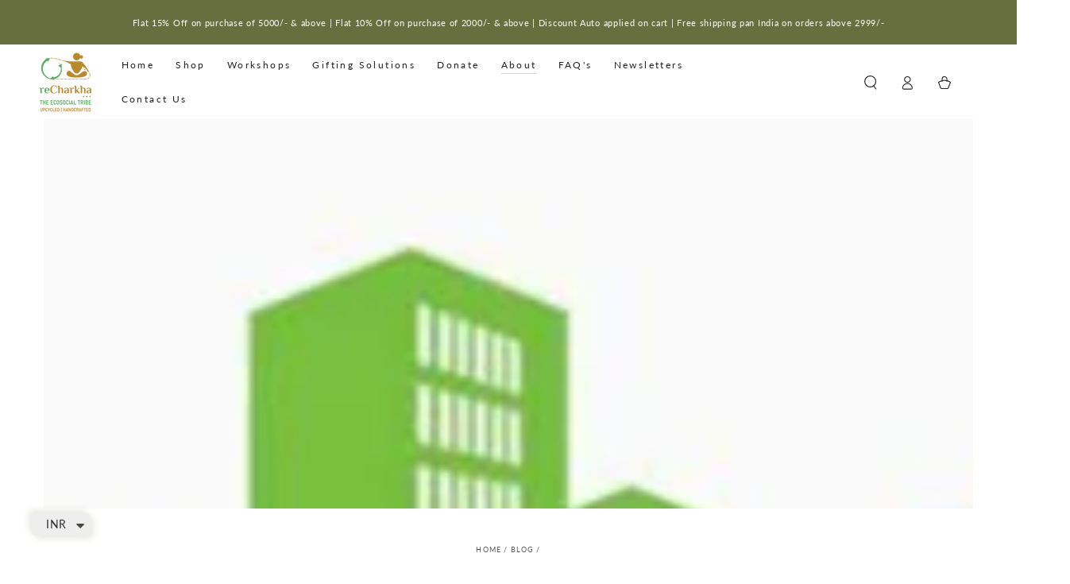

--- FILE ---
content_type: text/html; charset=utf-8
request_url: https://www.recharkha.org/blogs/blog/being-sustainable
body_size: 48513
content:
<!doctype html>
<html class="no-js" lang="en">
  <head>
 
    <meta charset="utf-8">
    <meta http-equiv="X-UA-Compatible" content="IE=edge">
    <meta name="viewport" content="width=device-width,initial-scale=1">
    <meta name="theme-color" content="">
    <link rel="canonical" href="https://www.recharkha.org/blogs/blog/being-sustainable">
    <link rel="preconnect" href="https://cdn.shopify.com" crossorigin><link rel="icon" type="image/png" href="//www.recharkha.org/cdn/shop/files/a.png?crop=center&height=32&v=1720414949&width=32"><link rel="preconnect" href="https://fonts.shopifycdn.com" crossorigin><title>
      Being Sustainable &ndash; reCharkha - The EcoSocial Tribe</title><meta name="description" content="Every individual on this planet wants to survive and persist in the best possible way. For a better living, we all adopt some standards and habits from childhood as per our backgrounds. Some standards like using sanitizer are good but can be affordable by some set of people whereas poor people cannot. So as per financi">

<meta property="og:site_name" content="reCharkha - The EcoSocial Tribe">
<meta property="og:url" content="https://www.recharkha.org/blogs/blog/being-sustainable">
<meta property="og:title" content="Being Sustainable">
<meta property="og:type" content="article">
<meta property="og:description" content="Every individual on this planet wants to survive and persist in the best possible way. For a better living, we all adopt some standards and habits from childhood as per our backgrounds. Some standards like using sanitizer are good but can be affordable by some set of people whereas poor people cannot. So as per financi"><meta property="og:image" content="http://www.recharkha.org/cdn/shop/articles/main_being_sustainable_8d97313a-f616-4d52-af43-fa4ef767073a.jpg?v=1589483988">
  <meta property="og:image:secure_url" content="https://www.recharkha.org/cdn/shop/articles/main_being_sustainable_8d97313a-f616-4d52-af43-fa4ef767073a.jpg?v=1589483988">
  <meta property="og:image:width" content="500">
  <meta property="og:image:height" content="500"><meta name="twitter:site" content="@recharkha?t=KiOP0I4W7YYjz40g5csfjg&s=08"><meta name="twitter:card" content="summary_large_image">
<meta name="twitter:title" content="Being Sustainable">
<meta name="twitter:description" content="Every individual on this planet wants to survive and persist in the best possible way. For a better living, we all adopt some standards and habits from childhood as per our backgrounds. Some standards like using sanitizer are good but can be affordable by some set of people whereas poor people cannot. So as per financi">


    <script src="//www.recharkha.org/cdn/shop/t/26/assets/vendor-v4.js" defer="defer"></script>
    <script src="//www.recharkha.org/cdn/shop/t/26/assets/pubsub.js?v=104623417541739052901711537677" defer="defer"></script>
    <script src="//www.recharkha.org/cdn/shop/t/26/assets/global.js?v=140560699383711648641714749116" defer="defer"></script>
    <script crossorigin="anonymous" src="//www.recharkha.org/cdn/shop/t/26/assets/modules-basis.js?v=4896871204473627001718789626" defer="defer"></script>

    <script>window.performance && window.performance.mark && window.performance.mark('shopify.content_for_header.start');</script><meta name="google-site-verification" content="oEEnlH5xXqOLQOtg-R76jWjWXOUDTYX1C7jd5K0nF5M">
<meta id="shopify-digital-wallet" name="shopify-digital-wallet" content="/32851689603/digital_wallets/dialog">
<link rel="alternate" type="application/atom+xml" title="Feed" href="/blogs/blog.atom" />
<script async="async" src="/checkouts/internal/preloads.js?locale=en-IN"></script>
<script id="shopify-features" type="application/json">{"accessToken":"da4a088d5d0bbcc4368e478ff9f72d9e","betas":["rich-media-storefront-analytics"],"domain":"www.recharkha.org","predictiveSearch":true,"shopId":32851689603,"locale":"en"}</script>
<script>var Shopify = Shopify || {};
Shopify.shop = "tempaarohana.myshopify.com";
Shopify.locale = "en";
Shopify.currency = {"active":"INR","rate":"1.0"};
Shopify.country = "IN";
Shopify.theme = {"name":"Live  Theme 2024 | Do Not Delete","id":141102842112,"schema_name":"Be Yours","schema_version":"7.2.2","theme_store_id":1399,"role":"main"};
Shopify.theme.handle = "null";
Shopify.theme.style = {"id":null,"handle":null};
Shopify.cdnHost = "www.recharkha.org/cdn";
Shopify.routes = Shopify.routes || {};
Shopify.routes.root = "/";</script>
<script type="module">!function(o){(o.Shopify=o.Shopify||{}).modules=!0}(window);</script>
<script>!function(o){function n(){var o=[];function n(){o.push(Array.prototype.slice.apply(arguments))}return n.q=o,n}var t=o.Shopify=o.Shopify||{};t.loadFeatures=n(),t.autoloadFeatures=n()}(window);</script>
<script id="shop-js-analytics" type="application/json">{"pageType":"article"}</script>
<script defer="defer" async type="module" src="//www.recharkha.org/cdn/shopifycloud/shop-js/modules/v2/client.init-shop-cart-sync_BdyHc3Nr.en.esm.js"></script>
<script defer="defer" async type="module" src="//www.recharkha.org/cdn/shopifycloud/shop-js/modules/v2/chunk.common_Daul8nwZ.esm.js"></script>
<script type="module">
  await import("//www.recharkha.org/cdn/shopifycloud/shop-js/modules/v2/client.init-shop-cart-sync_BdyHc3Nr.en.esm.js");
await import("//www.recharkha.org/cdn/shopifycloud/shop-js/modules/v2/chunk.common_Daul8nwZ.esm.js");

  window.Shopify.SignInWithShop?.initShopCartSync?.({"fedCMEnabled":true,"windoidEnabled":true});

</script>
<script>(function() {
  var isLoaded = false;
  function asyncLoad() {
    if (isLoaded) return;
    isLoaded = true;
    var urls = ["\/\/www.powr.io\/powr.js?powr-token=tempaarohana.myshopify.com\u0026external-type=shopify\u0026shop=tempaarohana.myshopify.com","\/\/www.powr.io\/powr.js?powr-token=tempaarohana.myshopify.com\u0026external-type=shopify\u0026shop=tempaarohana.myshopify.com","https:\/\/sapi.stage.senderium.com\/campaigns\/order-tracker-js?shop=tempaarohana.myshopify.com","https:\/\/sapi.stage.senderium.com\/forms\/form-js\/tempaarohana.myshopify.com?shop=tempaarohana.myshopify.com","https:\/\/inffuse.eventscalendar.co\/plugins\/shopify\/loader.js?app=calendar\u0026shop=tempaarohana.myshopify.com\u0026shop=tempaarohana.myshopify.com","https:\/\/apps.anhkiet.info\/floatton\/scripts\/d83cbe49bbe8373689af3155d14bf8a5.js?token=20220906103052\u0026shop=tempaarohana.myshopify.com","https:\/\/sdks.automizely.com\/conversions\/v1\/conversions.js?app_connection_id=61f0642c96ca418a8aa2d449d521d1b0\u0026mapped_org_id=852efbf9defb1dcfbb7dc01d46bb74e6_v1\u0026shop=tempaarohana.myshopify.com","https:\/\/cdn.fera.ai\/js\/fera.placeholder.js?shop=tempaarohana.myshopify.com","https:\/\/cdn.shopify.com\/s\/files\/1\/0449\/2568\/1820\/t\/4\/assets\/booster_currency.js?v=1624978055\u0026shop=tempaarohana.myshopify.com","https:\/\/atlantis.live.zoko.io\/scripts\/main.js?v=v2\u0026shop=tempaarohana.myshopify.com","https:\/\/cdn.hextom.com\/js\/quickannouncementbar.js?shop=tempaarohana.myshopify.com","https:\/\/boostsales.apps.avada.io\/scripttag\/avada-tracking.min.js?shop=tempaarohana.myshopify.com","https:\/\/faq-king.com\/scripts\/faq_app_3e16e7a1f4f76ab0d61742d1a8c9fdde.js?shop=tempaarohana.myshopify.com"];
    for (var i = 0; i < urls.length; i++) {
      var s = document.createElement('script');
      s.type = 'text/javascript';
      s.async = true;
      s.src = urls[i];
      var x = document.getElementsByTagName('script')[0];
      x.parentNode.insertBefore(s, x);
    }
  };
  if(window.attachEvent) {
    window.attachEvent('onload', asyncLoad);
  } else {
    window.addEventListener('load', asyncLoad, false);
  }
})();</script>
<script id="__st">var __st={"a":32851689603,"offset":19800,"reqid":"1a2b723b-efb4-4314-b9c8-b819db4708c8-1768980243","pageurl":"www.recharkha.org\/blogs\/blog\/being-sustainable","s":"articles-386870280323","u":"fad025dfaf5f","p":"article","rtyp":"article","rid":386870280323};</script>
<script>window.ShopifyPaypalV4VisibilityTracking = true;</script>
<script id="captcha-bootstrap">!function(){'use strict';const t='contact',e='account',n='new_comment',o=[[t,t],['blogs',n],['comments',n],[t,'customer']],c=[[e,'customer_login'],[e,'guest_login'],[e,'recover_customer_password'],[e,'create_customer']],r=t=>t.map((([t,e])=>`form[action*='/${t}']:not([data-nocaptcha='true']) input[name='form_type'][value='${e}']`)).join(','),a=t=>()=>t?[...document.querySelectorAll(t)].map((t=>t.form)):[];function s(){const t=[...o],e=r(t);return a(e)}const i='password',u='form_key',d=['recaptcha-v3-token','g-recaptcha-response','h-captcha-response',i],f=()=>{try{return window.sessionStorage}catch{return}},m='__shopify_v',_=t=>t.elements[u];function p(t,e,n=!1){try{const o=window.sessionStorage,c=JSON.parse(o.getItem(e)),{data:r}=function(t){const{data:e,action:n}=t;return t[m]||n?{data:e,action:n}:{data:t,action:n}}(c);for(const[e,n]of Object.entries(r))t.elements[e]&&(t.elements[e].value=n);n&&o.removeItem(e)}catch(o){console.error('form repopulation failed',{error:o})}}const l='form_type',E='cptcha';function T(t){t.dataset[E]=!0}const w=window,h=w.document,L='Shopify',v='ce_forms',y='captcha';let A=!1;((t,e)=>{const n=(g='f06e6c50-85a8-45c8-87d0-21a2b65856fe',I='https://cdn.shopify.com/shopifycloud/storefront-forms-hcaptcha/ce_storefront_forms_captcha_hcaptcha.v1.5.2.iife.js',D={infoText:'Protected by hCaptcha',privacyText:'Privacy',termsText:'Terms'},(t,e,n)=>{const o=w[L][v],c=o.bindForm;if(c)return c(t,g,e,D).then(n);var r;o.q.push([[t,g,e,D],n]),r=I,A||(h.body.append(Object.assign(h.createElement('script'),{id:'captcha-provider',async:!0,src:r})),A=!0)});var g,I,D;w[L]=w[L]||{},w[L][v]=w[L][v]||{},w[L][v].q=[],w[L][y]=w[L][y]||{},w[L][y].protect=function(t,e){n(t,void 0,e),T(t)},Object.freeze(w[L][y]),function(t,e,n,w,h,L){const[v,y,A,g]=function(t,e,n){const i=e?o:[],u=t?c:[],d=[...i,...u],f=r(d),m=r(i),_=r(d.filter((([t,e])=>n.includes(e))));return[a(f),a(m),a(_),s()]}(w,h,L),I=t=>{const e=t.target;return e instanceof HTMLFormElement?e:e&&e.form},D=t=>v().includes(t);t.addEventListener('submit',(t=>{const e=I(t);if(!e)return;const n=D(e)&&!e.dataset.hcaptchaBound&&!e.dataset.recaptchaBound,o=_(e),c=g().includes(e)&&(!o||!o.value);(n||c)&&t.preventDefault(),c&&!n&&(function(t){try{if(!f())return;!function(t){const e=f();if(!e)return;const n=_(t);if(!n)return;const o=n.value;o&&e.removeItem(o)}(t);const e=Array.from(Array(32),(()=>Math.random().toString(36)[2])).join('');!function(t,e){_(t)||t.append(Object.assign(document.createElement('input'),{type:'hidden',name:u})),t.elements[u].value=e}(t,e),function(t,e){const n=f();if(!n)return;const o=[...t.querySelectorAll(`input[type='${i}']`)].map((({name:t})=>t)),c=[...d,...o],r={};for(const[a,s]of new FormData(t).entries())c.includes(a)||(r[a]=s);n.setItem(e,JSON.stringify({[m]:1,action:t.action,data:r}))}(t,e)}catch(e){console.error('failed to persist form',e)}}(e),e.submit())}));const S=(t,e)=>{t&&!t.dataset[E]&&(n(t,e.some((e=>e===t))),T(t))};for(const o of['focusin','change'])t.addEventListener(o,(t=>{const e=I(t);D(e)&&S(e,y())}));const B=e.get('form_key'),M=e.get(l),P=B&&M;t.addEventListener('DOMContentLoaded',(()=>{const t=y();if(P)for(const e of t)e.elements[l].value===M&&p(e,B);[...new Set([...A(),...v().filter((t=>'true'===t.dataset.shopifyCaptcha))])].forEach((e=>S(e,t)))}))}(h,new URLSearchParams(w.location.search),n,t,e,['guest_login'])})(!0,!0)}();</script>
<script integrity="sha256-4kQ18oKyAcykRKYeNunJcIwy7WH5gtpwJnB7kiuLZ1E=" data-source-attribution="shopify.loadfeatures" defer="defer" src="//www.recharkha.org/cdn/shopifycloud/storefront/assets/storefront/load_feature-a0a9edcb.js" crossorigin="anonymous"></script>
<script data-source-attribution="shopify.dynamic_checkout.dynamic.init">var Shopify=Shopify||{};Shopify.PaymentButton=Shopify.PaymentButton||{isStorefrontPortableWallets:!0,init:function(){window.Shopify.PaymentButton.init=function(){};var t=document.createElement("script");t.src="https://www.recharkha.org/cdn/shopifycloud/portable-wallets/latest/portable-wallets.en.js",t.type="module",document.head.appendChild(t)}};
</script>
<script data-source-attribution="shopify.dynamic_checkout.buyer_consent">
  function portableWalletsHideBuyerConsent(e){var t=document.getElementById("shopify-buyer-consent"),n=document.getElementById("shopify-subscription-policy-button");t&&n&&(t.classList.add("hidden"),t.setAttribute("aria-hidden","true"),n.removeEventListener("click",e))}function portableWalletsShowBuyerConsent(e){var t=document.getElementById("shopify-buyer-consent"),n=document.getElementById("shopify-subscription-policy-button");t&&n&&(t.classList.remove("hidden"),t.removeAttribute("aria-hidden"),n.addEventListener("click",e))}window.Shopify?.PaymentButton&&(window.Shopify.PaymentButton.hideBuyerConsent=portableWalletsHideBuyerConsent,window.Shopify.PaymentButton.showBuyerConsent=portableWalletsShowBuyerConsent);
</script>
<script data-source-attribution="shopify.dynamic_checkout.cart.bootstrap">document.addEventListener("DOMContentLoaded",(function(){function t(){return document.querySelector("shopify-accelerated-checkout-cart, shopify-accelerated-checkout")}if(t())Shopify.PaymentButton.init();else{new MutationObserver((function(e,n){t()&&(Shopify.PaymentButton.init(),n.disconnect())})).observe(document.body,{childList:!0,subtree:!0})}}));
</script>
<link id="shopify-accelerated-checkout-styles" rel="stylesheet" media="screen" href="https://www.recharkha.org/cdn/shopifycloud/portable-wallets/latest/accelerated-checkout-backwards-compat.css" crossorigin="anonymous">
<style id="shopify-accelerated-checkout-cart">
        #shopify-buyer-consent {
  margin-top: 1em;
  display: inline-block;
  width: 100%;
}

#shopify-buyer-consent.hidden {
  display: none;
}

#shopify-subscription-policy-button {
  background: none;
  border: none;
  padding: 0;
  text-decoration: underline;
  font-size: inherit;
  cursor: pointer;
}

#shopify-subscription-policy-button::before {
  box-shadow: none;
}

      </style>
<script id="sections-script" data-sections="header" defer="defer" src="//www.recharkha.org/cdn/shop/t/26/compiled_assets/scripts.js?v=38609"></script>
<script>window.performance && window.performance.mark && window.performance.mark('shopify.content_for_header.end');</script><style data-shopify>@font-face {
  font-family: Lato;
  font-weight: 400;
  font-style: normal;
  font-display: swap;
  src: url("//www.recharkha.org/cdn/fonts/lato/lato_n4.c3b93d431f0091c8be23185e15c9d1fee1e971c5.woff2") format("woff2"),
       url("//www.recharkha.org/cdn/fonts/lato/lato_n4.d5c00c781efb195594fd2fd4ad04f7882949e327.woff") format("woff");
}

  @font-face {
  font-family: Lato;
  font-weight: 600;
  font-style: normal;
  font-display: swap;
  src: url("//www.recharkha.org/cdn/fonts/lato/lato_n6.38d0e3b23b74a60f769c51d1df73fac96c580d59.woff2") format("woff2"),
       url("//www.recharkha.org/cdn/fonts/lato/lato_n6.3365366161bdcc36a3f97cfbb23954d8c4bf4079.woff") format("woff");
}

  @font-face {
  font-family: Lato;
  font-weight: 400;
  font-style: italic;
  font-display: swap;
  src: url("//www.recharkha.org/cdn/fonts/lato/lato_i4.09c847adc47c2fefc3368f2e241a3712168bc4b6.woff2") format("woff2"),
       url("//www.recharkha.org/cdn/fonts/lato/lato_i4.3c7d9eb6c1b0a2bf62d892c3ee4582b016d0f30c.woff") format("woff");
}

  @font-face {
  font-family: Lato;
  font-weight: 600;
  font-style: italic;
  font-display: swap;
  src: url("//www.recharkha.org/cdn/fonts/lato/lato_i6.ab357ee5069e0603c2899b31e2b8ae84c4a42a48.woff2") format("woff2"),
       url("//www.recharkha.org/cdn/fonts/lato/lato_i6.3164fed79d7d987c1390528781c7c2f59ac7a746.woff") format("woff");
}

  @font-face {
  font-family: Lato;
  font-weight: 500;
  font-style: normal;
  font-display: swap;
  src: url("//www.recharkha.org/cdn/fonts/lato/lato_n5.b2fec044fbe05725e71d90882e5f3b21dae2efbd.woff2") format("woff2"),
       url("//www.recharkha.org/cdn/fonts/lato/lato_n5.f25a9a5c73ff9372e69074488f99e8ac702b5447.woff") format("woff");
}

  @font-face {
  font-family: Lato;
  font-weight: 600;
  font-style: normal;
  font-display: swap;
  src: url("//www.recharkha.org/cdn/fonts/lato/lato_n6.38d0e3b23b74a60f769c51d1df73fac96c580d59.woff2") format("woff2"),
       url("//www.recharkha.org/cdn/fonts/lato/lato_n6.3365366161bdcc36a3f97cfbb23954d8c4bf4079.woff") format("woff");
}


  :root {
    --font-body-family: Lato, sans-serif;
    --font-body-style: normal;
    --font-body-weight: 400;

    --font-heading-family: Lato, sans-serif;
    --font-heading-style: normal;
    --font-heading-weight: 500;

    --font-body-scale: 0.9;
    --font-heading-scale: 1.0;

    --font-navigation-family: var(--font-body-family);
    --font-navigation-size: 12px;
    --font-navigation-weight: var(--font-body-weight);
    --font-button-family: var(--font-heading-family);
    --font-button-size: 11px;
    --font-button-baseline: 0rem;
    --font-price-family: var(--font-heading-family);
    --font-price-scale: var(--font-heading-scale);

    --color-base-text: 33, 35, 38;
    --color-base-background: 255, 255, 255;
    --color-base-solid-button-labels: 255, 255, 255;
    --color-base-outline-button-labels: 26, 27, 24;
    --color-base-accent: 184, 155, 63;
    --color-base-heading: 26, 27, 24;
    --color-base-border: 184, 155, 63;
    --color-placeholder: 243, 243, 243;
    --color-overlay: 103, 111, 63;
    --color-keyboard-focus: 135, 173, 245;
    --color-shadow: 168, 232, 226;
    --shadow-opacity: 1;

    --color-background-dark: 235, 235, 235;
    --color-price: #1a1b18;
    --color-sale-price: #d72c0d;
    --color-sale-badge-background: #d72c0d;
    --color-reviews: #ffb503;
    --color-critical: #d72c0d;
    --color-success: #008060;
    --color-highlight: 187, 255, 0;

    --payment-terms-background-color: #ffffff;
    --page-width: 160rem;
    --page-width-margin: 0rem;

    --card-color-scheme: var(--color-placeholder);
    --card-text-alignment: left;
    --card-flex-alignment: flex-left;
    --card-image-padding: 0px;
    --card-border-width: 0px;
    --card-radius: 0px;
    --card-shadow-horizontal-offset: 0px;
    --card-shadow-vertical-offset: 0px;
    
    --button-radius: 26px;
    --button-border-width: 2px;
    --button-shadow-horizontal-offset: 0px;
    --button-shadow-vertical-offset: 0px;

    --spacing-sections-desktop: 0px;
    --spacing-sections-mobile: 0px;

    --gradient-free-ship-progress: linear-gradient(325deg,#F9423A 0,#F1E04D 100%);
    --gradient-free-ship-complete: linear-gradient(325deg, #049cff 0, #35ee7a 100%);
  }

  *,
  *::before,
  *::after {
    box-sizing: inherit;
  }

  html {
    box-sizing: border-box;
    font-size: calc(var(--font-body-scale) * 62.5%);
    height: 100%;
  }

  body {
    min-height: 100%;
    margin: 0;
    font-size: 1.5rem;
    letter-spacing: 0.06rem;
    line-height: calc(1 + 0.8 / var(--font-body-scale));
    font-family: var(--font-body-family);
    font-style: var(--font-body-style);
    font-weight: var(--font-body-weight);
  }

  @media screen and (min-width: 750px) {
    body {
      font-size: 1.6rem;
    }
  }</style><svg viewBox="0 0 122 53" fill="none" style="display:none;"><defs><path id="hlCircle" d="M119.429 6.64904C100.715 1.62868 55.3088 -4.62247 23.3966 10.5358C-8.5157 25.694 0.331084 39.5052 9.60732 45.0305C18.8835 50.5558 53.0434 57.468 96.7751 45.0305C111.541 40.8309 135.673 24.379 109.087 13.4508C105.147 11.8313 93.2293 8.5924 77.0761 8.5924" stroke="currentColor" stroke-linecap="round" stroke-linejoin="round"></path></defs></svg><link href="//www.recharkha.org/cdn/shop/t/26/assets/base.css?v=27127807752542969791718789625" rel="stylesheet" type="text/css" media="all" /><link rel="stylesheet" href="//www.recharkha.org/cdn/shop/t/26/assets/apps.css?v=58555770612562691921713538197" media="print" fetchpriority="low" onload="this.media='all'"><link rel="preload" as="font" href="//www.recharkha.org/cdn/fonts/lato/lato_n4.c3b93d431f0091c8be23185e15c9d1fee1e971c5.woff2" type="font/woff2" crossorigin><link rel="preload" as="font" href="//www.recharkha.org/cdn/fonts/lato/lato_n5.b2fec044fbe05725e71d90882e5f3b21dae2efbd.woff2" type="font/woff2" crossorigin><link rel="stylesheet" href="//www.recharkha.org/cdn/shop/t/26/assets/component-predictive-search.css?v=94320327991181004901713538199" media="print" onload="this.media='all'"><link rel="stylesheet" href="//www.recharkha.org/cdn/shop/t/26/assets/component-color-swatches.css?v=9330494655392753921713538199" media="print" onload="this.media='all'"><script>
  document.documentElement.classList.replace('no-js', 'js');

  window.theme = window.theme || {};

  theme.routes = {
    root_url: '/',
    cart_url: '/cart',
    cart_add_url: '/cart/add',
    cart_change_url: '/cart/change',
    cart_update_url: '/cart/update',
    search_url: '/search',
    predictive_search_url: '/search/suggest'
  };

  theme.modules = {
    scrollsnap: '//www.recharkha.org/cdn/shop/t/26/assets/scrollsnap.js?v=170600829773392310311718789627'
  }

  theme.cartStrings = {
    error: `There was an error while updating your cart. Please try again.`,
    quantityError: `You can only add [quantity] of this item to your cart.`
  };

  theme.variantStrings = {
    addToCart: `Add to cart`,
    soldOut: `Sold out`,
    unavailable: `Unavailable`,
    preOrder: `Pre-order`
  };

  theme.accessibilityStrings = {
    imageAvailable: `Image [index] is now available in gallery view`,
    shareSuccess: `Link copied to clipboard!`
  }

  theme.dateStrings = {
    d: `D`,
    day: `Day`,
    days: `Days`,
    hour: `Hour`,
    hours: `Hours`,
    minute: `Min`,
    minutes: `Mins`,
    second: `Sec`,
    seconds: `Secs`
  };theme.shopSettings = {
    moneyFormat: "\u003cspan class=money\u003eRs. {{amount_no_decimals}}\u003c\/span\u003e",
    isoCode: "INR",
    cartDrawer: true,
    currencyCode: false,
    giftwrapRate: 'product'
  };

  theme.settings = {
    themeName: 'Be Yours',
    themeVersion: '7.2.2',
    agencyId: ''
  };

  /*! (c) Andrea Giammarchi @webreflection ISC */
  !function(){"use strict";var e=function(e,t){var n=function(e){for(var t=0,n=e.length;t<n;t++)r(e[t])},r=function(e){var t=e.target,n=e.attributeName,r=e.oldValue;t.attributeChangedCallback(n,r,t.getAttribute(n))};return function(o,a){var l=o.constructor.observedAttributes;return l&&e(a).then((function(){new t(n).observe(o,{attributes:!0,attributeOldValue:!0,attributeFilter:l});for(var e=0,a=l.length;e<a;e++)o.hasAttribute(l[e])&&r({target:o,attributeName:l[e],oldValue:null})})),o}};function t(e,t){(null==t||t>e.length)&&(t=e.length);for(var n=0,r=new Array(t);n<t;n++)r[n]=e[n];return r}function n(e,n){var r="undefined"!=typeof Symbol&&e[Symbol.iterator]||e["@@iterator"];if(!r){if(Array.isArray(e)||(r=function(e,n){if(e){if("string"==typeof e)return t(e,n);var r=Object.prototype.toString.call(e).slice(8,-1);return"Object"===r&&e.constructor&&(r=e.constructor.name),"Map"===r||"Set"===r?Array.from(e):"Arguments"===r||/^(?:Ui|I)nt(?:8|16|32)(?:Clamped)?Array$/.test(r)?t(e,n):void 0}}(e))||n&&e&&"number"==typeof e.length){r&&(e=r);var o=0,a=function(){};return{s:a,n:function(){return o>=e.length?{done:!0}:{done:!1,value:e[o++]}},e:function(e){throw e},f:a}}throw new TypeError("Invalid attempt to iterate non-iterable instance.\nIn order to be iterable, non-array objects must have a [Symbol.iterator]() method.")}var l,i=!0,u=!1;return{s:function(){r=r.call(e)},n:function(){var e=r.next();return i=e.done,e},e:function(e){u=!0,l=e},f:function(){try{i||null==r.return||r.return()}finally{if(u)throw l}}}}
  /*! (c) Andrea Giammarchi - ISC */var r=!0,o=!1,a="querySelectorAll",l="querySelectorAll",i=self,u=i.document,c=i.Element,s=i.MutationObserver,f=i.Set,d=i.WeakMap,h=function(e){return l in e},v=[].filter,g=function(e){var t=new d,i=function(n,r){var o;if(r)for(var a,l=function(e){return e.matches||e.webkitMatchesSelector||e.msMatchesSelector}(n),i=0,u=p.length;i<u;i++)l.call(n,a=p[i])&&(t.has(n)||t.set(n,new f),(o=t.get(n)).has(a)||(o.add(a),e.handle(n,r,a)));else t.has(n)&&(o=t.get(n),t.delete(n),o.forEach((function(t){e.handle(n,r,t)})))},g=function(e){for(var t=!(arguments.length>1&&void 0!==arguments[1])||arguments[1],n=0,r=e.length;n<r;n++)i(e[n],t)},p=e.query,y=e.root||u,m=function(e){var t=arguments.length>1&&void 0!==arguments[1]?arguments[1]:document,l=arguments.length>2&&void 0!==arguments[2]?arguments[2]:MutationObserver,i=arguments.length>3&&void 0!==arguments[3]?arguments[3]:["*"],u=function t(o,l,i,u,c,s){var f,d=n(o);try{for(d.s();!(f=d.n()).done;){var h=f.value;(s||a in h)&&(c?i.has(h)||(i.add(h),u.delete(h),e(h,c)):u.has(h)||(u.add(h),i.delete(h),e(h,c)),s||t(h[a](l),l,i,u,c,r))}}catch(e){d.e(e)}finally{d.f()}},c=new l((function(e){if(i.length){var t,a=i.join(","),l=new Set,c=new Set,s=n(e);try{for(s.s();!(t=s.n()).done;){var f=t.value,d=f.addedNodes,h=f.removedNodes;u(h,a,l,c,o,o),u(d,a,l,c,r,o)}}catch(e){s.e(e)}finally{s.f()}}})),s=c.observe;return(c.observe=function(e){return s.call(c,e,{subtree:r,childList:r})})(t),c}(i,y,s,p),b=c.prototype.attachShadow;return b&&(c.prototype.attachShadow=function(e){var t=b.call(this,e);return m.observe(t),t}),p.length&&g(y[l](p)),{drop:function(e){for(var n=0,r=e.length;n<r;n++)t.delete(e[n])},flush:function(){for(var e=m.takeRecords(),t=0,n=e.length;t<n;t++)g(v.call(e[t].removedNodes,h),!1),g(v.call(e[t].addedNodes,h),!0)},observer:m,parse:g}},p=self,y=p.document,m=p.Map,b=p.MutationObserver,w=p.Object,E=p.Set,S=p.WeakMap,A=p.Element,M=p.HTMLElement,O=p.Node,N=p.Error,C=p.TypeError,T=p.Reflect,q=w.defineProperty,I=w.keys,D=w.getOwnPropertyNames,L=w.setPrototypeOf,P=!self.customElements,k=function(e){for(var t=I(e),n=[],r=t.length,o=0;o<r;o++)n[o]=e[t[o]],delete e[t[o]];return function(){for(var o=0;o<r;o++)e[t[o]]=n[o]}};if(P){var x=function(){var e=this.constructor;if(!$.has(e))throw new C("Illegal constructor");var t=$.get(e);if(W)return z(W,t);var n=H.call(y,t);return z(L(n,e.prototype),t)},H=y.createElement,$=new m,_=new m,j=new m,R=new m,V=[],U=g({query:V,handle:function(e,t,n){var r=j.get(n);if(t&&!r.isPrototypeOf(e)){var o=k(e);W=L(e,r);try{new r.constructor}finally{W=null,o()}}var a="".concat(t?"":"dis","connectedCallback");a in r&&e[a]()}}).parse,W=null,F=function(e){if(!_.has(e)){var t,n=new Promise((function(e){t=e}));_.set(e,{$:n,_:t})}return _.get(e).$},z=e(F,b);q(self,"customElements",{configurable:!0,value:{define:function(e,t){if(R.has(e))throw new N('the name "'.concat(e,'" has already been used with this registry'));$.set(t,e),j.set(e,t.prototype),R.set(e,t),V.push(e),F(e).then((function(){U(y.querySelectorAll(e))})),_.get(e)._(t)},get:function(e){return R.get(e)},whenDefined:F}}),q(x.prototype=M.prototype,"constructor",{value:x}),q(self,"HTMLElement",{configurable:!0,value:x}),q(y,"createElement",{configurable:!0,value:function(e,t){var n=t&&t.is,r=n?R.get(n):R.get(e);return r?new r:H.call(y,e)}}),"isConnected"in O.prototype||q(O.prototype,"isConnected",{configurable:!0,get:function(){return!(this.ownerDocument.compareDocumentPosition(this)&this.DOCUMENT_POSITION_DISCONNECTED)}})}else if(P=!self.customElements.get("extends-li"))try{var B=function e(){return self.Reflect.construct(HTMLLIElement,[],e)};B.prototype=HTMLLIElement.prototype;var G="extends-li";self.customElements.define("extends-li",B,{extends:"li"}),P=y.createElement("li",{is:G}).outerHTML.indexOf(G)<0;var J=self.customElements,K=J.get,Q=J.whenDefined;q(self.customElements,"whenDefined",{configurable:!0,value:function(e){var t=this;return Q.call(this,e).then((function(n){return n||K.call(t,e)}))}})}catch(e){}if(P){var X=function(e){var t=ae.get(e);ve(t.querySelectorAll(this),e.isConnected)},Y=self.customElements,Z=y.createElement,ee=Y.define,te=Y.get,ne=Y.upgrade,re=T||{construct:function(e){return e.call(this)}},oe=re.construct,ae=new S,le=new E,ie=new m,ue=new m,ce=new m,se=new m,fe=[],de=[],he=function(e){return se.get(e)||te.call(Y,e)},ve=g({query:de,handle:function(e,t,n){var r=ce.get(n);if(t&&!r.isPrototypeOf(e)){var o=k(e);be=L(e,r);try{new r.constructor}finally{be=null,o()}}var a="".concat(t?"":"dis","connectedCallback");a in r&&e[a]()}}).parse,ge=g({query:fe,handle:function(e,t){ae.has(e)&&(t?le.add(e):le.delete(e),de.length&&X.call(de,e))}}).parse,pe=A.prototype.attachShadow;pe&&(A.prototype.attachShadow=function(e){var t=pe.call(this,e);return ae.set(this,t),t});var ye=function(e){if(!ue.has(e)){var t,n=new Promise((function(e){t=e}));ue.set(e,{$:n,_:t})}return ue.get(e).$},me=e(ye,b),be=null;D(self).filter((function(e){return/^HTML.*Element$/.test(e)})).forEach((function(e){var t=self[e];function n(){var e=this.constructor;if(!ie.has(e))throw new C("Illegal constructor");var n=ie.get(e),r=n.is,o=n.tag;if(r){if(be)return me(be,r);var a=Z.call(y,o);return a.setAttribute("is",r),me(L(a,e.prototype),r)}return oe.call(this,t,[],e)}q(n.prototype=t.prototype,"constructor",{value:n}),q(self,e,{value:n})})),q(y,"createElement",{configurable:!0,value:function(e,t){var n=t&&t.is;if(n){var r=se.get(n);if(r&&ie.get(r).tag===e)return new r}var o=Z.call(y,e);return n&&o.setAttribute("is",n),o}}),q(Y,"get",{configurable:!0,value:he}),q(Y,"whenDefined",{configurable:!0,value:ye}),q(Y,"upgrade",{configurable:!0,value:function(e){var t=e.getAttribute("is");if(t){var n=se.get(t);if(n)return void me(L(e,n.prototype),t)}ne.call(Y,e)}}),q(Y,"define",{configurable:!0,value:function(e,t,n){if(he(e))throw new N("'".concat(e,"' has already been defined as a custom element"));var r,o=n&&n.extends;ie.set(t,o?{is:e,tag:o}:{is:"",tag:e}),o?(r="".concat(o,'[is="').concat(e,'"]'),ce.set(r,t.prototype),se.set(e,t),de.push(r)):(ee.apply(Y,arguments),fe.push(r=e)),ye(e).then((function(){o?(ve(y.querySelectorAll(r)),le.forEach(X,[r])):ge(y.querySelectorAll(r))})),ue.get(e)._(t)}})}}();
</script>
<!-- BEGIN app block: shopify://apps/hulk-form-builder/blocks/app-embed/b6b8dd14-356b-4725-a4ed-77232212b3c3 --><!-- BEGIN app snippet: hulkapps-formbuilder-theme-ext --><script type="text/javascript">
  
  if (typeof window.formbuilder_customer != "object") {
        window.formbuilder_customer = {}
  }

  window.hulkFormBuilder = {
    form_data: {"form_cYeI82UTO4k5aAXvX2gLoQ":{"uuid":"cYeI82UTO4k5aAXvX2gLoQ","form_name":"Book video call","form_data":{"div_back_gradient_1":"#fff","div_back_gradient_2":"#fff","back_color":"#fff","form_title":"\u003ch3\u003eBook My Video Call\u003c\/h3\u003e\n","form_submit":"Submit","after_submit":"hideAndmessage","after_submit_msg":"\u003cp\u003eThank you for booking! Our team will get in touch via WhatsApp\/Email shortly to confirm your slot.\u003c\/p\u003e\n","captcha_enable":"no","label_style":"blockLabels","input_border_radius":"2","back_type":"transparent","input_back_color":"#fff","input_back_color_hover":"#fff","back_shadow":"none","label_font_clr":"#333333","input_font_clr":"#333333","button_align":"fullBtn","button_clr":"#fff","button_back_clr":"#333333","button_border_radius":"2","form_width":"600px","form_border_size":"2","form_border_clr":"#c7c7c7","form_border_radius":"1","label_font_size":"14","input_font_size":"12","button_font_size":"16","form_padding":"35","input_border_color":"#ccc","input_border_color_hover":"#ccc","btn_border_clr":"#333333","btn_border_size":"1","form_name":"Book video call","":"info@recharkha.org","form_emails":"info@recharkha.org","admin_email_subject":"New form submission received.","admin_email_message":"Hi [first-name of store owner],\u003cbr\u003eSomeone just submitted a response to your form.\u003cbr\u003ePlease find the details below:","form_access_message":"\u003cp\u003ePlease login to access the form\u003cbr\u003eDo not have an account? Create account\u003c\/p\u003e","notification_email_send":true,"capture_form_submission_counts":"no","custom_count_number":"","formElements":[{"type":"text","position":0,"label":"First Name","customClass":"","halfwidth":"yes","Conditions":{},"required":"yes","page_number":1},{"type":"text","position":1,"label":"Last Name","halfwidth":"yes","Conditions":{},"required":"yes","page_number":1},{"type":"email","position":2,"label":"Email","required":"yes","email_confirm":"yes","Conditions":{},"page_number":1},{"Conditions":{},"type":"newdate","position":3,"label":"Date","disable_future_dates":"no","date_limit":"yes","page_number":1,"required":"yes","dateFormat":"DD\/MM\/YYYY"},{"Conditions":{},"type":"time","position":4,"label":"Time","min_max_time":"yes","time_24_format":"no","minTime":"11:00","maxTime":"19:00","required":"yes","page_number":1},{"Conditions":{},"type":"text","position":5,"label":"Phone Number","required":"yes","page_number":1},{"type":"select","position":6,"label":"Subject","values":"Browse products\nBulk \/ Corporate Gifting Enquiry\nCustom Orders","Conditions":{},"elementCost":{},"page_number":1},{"type":"textarea","position":7,"label":"Message","required":"no","Conditions":{},"page_number":1}]},"is_spam_form":false,"shop_uuid":"EAxCZsW-Aooh8A4dNRB-qg","shop_timezone":"Asia\/Kolkata","shop_id":146944,"shop_is_after_submit_enabled":false,"shop_shopify_plan":"professional","shop_shopify_domain":"tempaarohana.myshopify.com","shop_remove_watermark":false,"shop_created_at":"2025-08-23T06:12:23.877-05:00"}},
    shop_data: {"shop_EAxCZsW-Aooh8A4dNRB-qg":{"shop_uuid":"EAxCZsW-Aooh8A4dNRB-qg","shop_timezone":"Asia\/Kolkata","shop_id":146944,"shop_is_after_submit_enabled":false,"shop_shopify_plan":"Shopify","shop_shopify_domain":"tempaarohana.myshopify.com","shop_created_at":"2025-08-23T06:12:23.877-05:00","is_skip_metafield":false,"shop_deleted":false,"shop_disabled":false}},
    settings_data: {"shop_settings":{"shop_customise_msgs":[],"default_customise_msgs":{"is_required":"is required","thank_you":"Thank you! The form was submitted successfully.","processing":"Processing...","valid_data":"Please provide valid data","valid_email":"Provide valid email format","valid_tags":"HTML Tags are not allowed","valid_phone":"Provide valid phone number","valid_captcha":"Please provide valid captcha response","valid_url":"Provide valid URL","only_number_alloud":"Provide valid number in","number_less":"must be less than","number_more":"must be more than","image_must_less":"Image must be less than 20MB","image_number":"Images allowed","image_extension":"Invalid extension! Please provide image file","error_image_upload":"Error in image upload. Please try again.","error_file_upload":"Error in file upload. Please try again.","your_response":"Your response","error_form_submit":"Error occur.Please try again after sometime.","email_submitted":"Form with this email is already submitted","invalid_email_by_zerobounce":"The email address you entered appears to be invalid. Please check it and try again.","download_file":"Download file","card_details_invalid":"Your card details are invalid","card_details":"Card details","please_enter_card_details":"Please enter card details","card_number":"Card number","exp_mm":"Exp MM","exp_yy":"Exp YY","crd_cvc":"CVV","payment_value":"Payment amount","please_enter_payment_amount":"Please enter payment amount","address1":"Address line 1","address2":"Address line 2","city":"City","province":"Province","zipcode":"Zip code","country":"Country","blocked_domain":"This form does not accept addresses from","file_must_less":"File must be less than 20MB","file_extension":"Invalid extension! Please provide file","only_file_number_alloud":"files allowed","previous":"Previous","next":"Next","must_have_a_input":"Please enter at least one field.","please_enter_required_data":"Please enter required data","atleast_one_special_char":"Include at least one special character","atleast_one_lowercase_char":"Include at least one lowercase character","atleast_one_uppercase_char":"Include at least one uppercase character","atleast_one_number":"Include at least one number","must_have_8_chars":"Must have 8 characters long","be_between_8_and_12_chars":"Be between 8 and 12 characters long","please_select":"Please Select","phone_submitted":"Form with this phone number is already submitted","user_res_parse_error":"Error while submitting the form","valid_same_values":"values must be same","product_choice_clear_selection":"Clear Selection","picture_choice_clear_selection":"Clear Selection","remove_all_for_file_image_upload":"Remove All","invalid_file_type_for_image_upload":"You can't upload files of this type.","invalid_file_type_for_signature_upload":"You can't upload files of this type.","max_files_exceeded_for_file_upload":"You can not upload any more files.","max_files_exceeded_for_image_upload":"You can not upload any more files.","file_already_exist":"File already uploaded","max_limit_exceed":"You have added the maximum number of text fields.","cancel_upload_for_file_upload":"Cancel upload","cancel_upload_for_image_upload":"Cancel upload","cancel_upload_for_signature_upload":"Cancel upload"},"shop_blocked_domains":[]}},
    features_data: {"shop_plan_features":{"shop_plan_features":["unlimited-forms","full-design-customization","export-form-submissions","multiple-recipients-for-form-submissions","multiple-admin-notifications","enable-captcha","unlimited-file-uploads","save-submitted-form-data","set-auto-response-message","conditional-logic","form-banner","save-as-draft-facility","include-user-response-in-admin-email","disable-form-submission","file-upload"]}},
    shop: null,
    shop_id: null,
    plan_features: null,
    validateDoubleQuotes: false,
    assets: {
      extraFunctions: "https://cdn.shopify.com/extensions/019bb5ee-ec40-7527-955d-c1b8751eb060/form-builder-by-hulkapps-50/assets/extra-functions.js",
      extraStyles: "https://cdn.shopify.com/extensions/019bb5ee-ec40-7527-955d-c1b8751eb060/form-builder-by-hulkapps-50/assets/extra-styles.css",
      bootstrapStyles: "https://cdn.shopify.com/extensions/019bb5ee-ec40-7527-955d-c1b8751eb060/form-builder-by-hulkapps-50/assets/theme-app-extension-bootstrap.css"
    },
    translations: {
      htmlTagNotAllowed: "HTML Tags are not allowed",
      sqlQueryNotAllowed: "SQL Queries are not allowed",
      doubleQuoteNotAllowed: "Double quotes are not allowed",
      vorwerkHttpWwwNotAllowed: "The words \u0026#39;http\u0026#39; and \u0026#39;www\u0026#39; are not allowed. Please remove them and try again.",
      maxTextFieldsReached: "You have added the maximum number of text fields.",
      avoidNegativeWords: "Avoid negative words: Don\u0026#39;t use negative words in your contact message.",
      customDesignOnly: "This form is for custom designs requests. For general inquiries please contact our team at info@stagheaddesigns.com",
      zerobounceApiErrorMsg: "We couldn\u0026#39;t verify your email due to a technical issue. Please try again later.",
    }

  }

  

  window.FbThemeAppExtSettingsHash = {}
  
</script><!-- END app snippet --><!-- END app block --><!-- BEGIN app block: shopify://apps/microsoft-clarity/blocks/clarity_js/31c3d126-8116-4b4a-8ba1-baeda7c4aeea -->
<script type="text/javascript">
  (function (c, l, a, r, i, t, y) {
    c[a] = c[a] || function () { (c[a].q = c[a].q || []).push(arguments); };
    t = l.createElement(r); t.async = 1; t.src = "https://www.clarity.ms/tag/" + i + "?ref=shopify";
    y = l.getElementsByTagName(r)[0]; y.parentNode.insertBefore(t, y);

    c.Shopify.loadFeatures([{ name: "consent-tracking-api", version: "0.1" }], error => {
      if (error) {
        console.error("Error loading Shopify features:", error);
        return;
      }

      c[a]('consentv2', {
        ad_Storage: c.Shopify.customerPrivacy.marketingAllowed() ? "granted" : "denied",
        analytics_Storage: c.Shopify.customerPrivacy.analyticsProcessingAllowed() ? "granted" : "denied",
      });
    });

    l.addEventListener("visitorConsentCollected", function (e) {
      c[a]('consentv2', {
        ad_Storage: e.detail.marketingAllowed ? "granted" : "denied",
        analytics_Storage: e.detail.analyticsAllowed ? "granted" : "denied",
      });
    });
  })(window, document, "clarity", "script", "uqgzijmo9q");
</script>



<!-- END app block --><!-- BEGIN app block: shopify://apps/instafeed/blocks/head-block/c447db20-095d-4a10-9725-b5977662c9d5 --><link rel="preconnect" href="https://cdn.nfcube.com/">
<link rel="preconnect" href="https://scontent.cdninstagram.com/">


  <script>
    document.addEventListener('DOMContentLoaded', function () {
      let instafeedScript = document.createElement('script');

      
        instafeedScript.src = 'https://storage.nfcube.com/instafeed-9ea5bac3a799f4e378d68b285d85a570.js';
      

      document.body.appendChild(instafeedScript);
    });
  </script>





<!-- END app block --><!-- BEGIN app block: shopify://apps/microsoft-clarity/blocks/brandAgents_js/31c3d126-8116-4b4a-8ba1-baeda7c4aeea -->





<!-- END app block --><script src="https://cdn.shopify.com/extensions/019bb5ee-ec40-7527-955d-c1b8751eb060/form-builder-by-hulkapps-50/assets/form-builder-script.js" type="text/javascript" defer="defer"></script>
<script src="https://cdn.shopify.com/extensions/a9a32278-85fd-435d-a2e4-15afbc801656/nova-multi-currency-converter-1/assets/nova-cur-app-embed.js" type="text/javascript" defer="defer"></script>
<link href="https://cdn.shopify.com/extensions/a9a32278-85fd-435d-a2e4-15afbc801656/nova-multi-currency-converter-1/assets/nova-cur.css" rel="stylesheet" type="text/css" media="all">
<script src="https://cdn.shopify.com/extensions/019b6eab-211e-7978-ad83-a373ee147c2e/avada-boost-sales-41/assets/avada-offer.js" type="text/javascript" defer="defer"></script>
<link href="https://monorail-edge.shopifysvc.com" rel="dns-prefetch">
<script>(function(){if ("sendBeacon" in navigator && "performance" in window) {try {var session_token_from_headers = performance.getEntriesByType('navigation')[0].serverTiming.find(x => x.name == '_s').description;} catch {var session_token_from_headers = undefined;}var session_cookie_matches = document.cookie.match(/_shopify_s=([^;]*)/);var session_token_from_cookie = session_cookie_matches && session_cookie_matches.length === 2 ? session_cookie_matches[1] : "";var session_token = session_token_from_headers || session_token_from_cookie || "";function handle_abandonment_event(e) {var entries = performance.getEntries().filter(function(entry) {return /monorail-edge.shopifysvc.com/.test(entry.name);});if (!window.abandonment_tracked && entries.length === 0) {window.abandonment_tracked = true;var currentMs = Date.now();var navigation_start = performance.timing.navigationStart;var payload = {shop_id: 32851689603,url: window.location.href,navigation_start,duration: currentMs - navigation_start,session_token,page_type: "article"};window.navigator.sendBeacon("https://monorail-edge.shopifysvc.com/v1/produce", JSON.stringify({schema_id: "online_store_buyer_site_abandonment/1.1",payload: payload,metadata: {event_created_at_ms: currentMs,event_sent_at_ms: currentMs}}));}}window.addEventListener('pagehide', handle_abandonment_event);}}());</script>
<script id="web-pixels-manager-setup">(function e(e,d,r,n,o){if(void 0===o&&(o={}),!Boolean(null===(a=null===(i=window.Shopify)||void 0===i?void 0:i.analytics)||void 0===a?void 0:a.replayQueue)){var i,a;window.Shopify=window.Shopify||{};var t=window.Shopify;t.analytics=t.analytics||{};var s=t.analytics;s.replayQueue=[],s.publish=function(e,d,r){return s.replayQueue.push([e,d,r]),!0};try{self.performance.mark("wpm:start")}catch(e){}var l=function(){var e={modern:/Edge?\/(1{2}[4-9]|1[2-9]\d|[2-9]\d{2}|\d{4,})\.\d+(\.\d+|)|Firefox\/(1{2}[4-9]|1[2-9]\d|[2-9]\d{2}|\d{4,})\.\d+(\.\d+|)|Chrom(ium|e)\/(9{2}|\d{3,})\.\d+(\.\d+|)|(Maci|X1{2}).+ Version\/(15\.\d+|(1[6-9]|[2-9]\d|\d{3,})\.\d+)([,.]\d+|)( \(\w+\)|)( Mobile\/\w+|) Safari\/|Chrome.+OPR\/(9{2}|\d{3,})\.\d+\.\d+|(CPU[ +]OS|iPhone[ +]OS|CPU[ +]iPhone|CPU IPhone OS|CPU iPad OS)[ +]+(15[._]\d+|(1[6-9]|[2-9]\d|\d{3,})[._]\d+)([._]\d+|)|Android:?[ /-](13[3-9]|1[4-9]\d|[2-9]\d{2}|\d{4,})(\.\d+|)(\.\d+|)|Android.+Firefox\/(13[5-9]|1[4-9]\d|[2-9]\d{2}|\d{4,})\.\d+(\.\d+|)|Android.+Chrom(ium|e)\/(13[3-9]|1[4-9]\d|[2-9]\d{2}|\d{4,})\.\d+(\.\d+|)|SamsungBrowser\/([2-9]\d|\d{3,})\.\d+/,legacy:/Edge?\/(1[6-9]|[2-9]\d|\d{3,})\.\d+(\.\d+|)|Firefox\/(5[4-9]|[6-9]\d|\d{3,})\.\d+(\.\d+|)|Chrom(ium|e)\/(5[1-9]|[6-9]\d|\d{3,})\.\d+(\.\d+|)([\d.]+$|.*Safari\/(?![\d.]+ Edge\/[\d.]+$))|(Maci|X1{2}).+ Version\/(10\.\d+|(1[1-9]|[2-9]\d|\d{3,})\.\d+)([,.]\d+|)( \(\w+\)|)( Mobile\/\w+|) Safari\/|Chrome.+OPR\/(3[89]|[4-9]\d|\d{3,})\.\d+\.\d+|(CPU[ +]OS|iPhone[ +]OS|CPU[ +]iPhone|CPU IPhone OS|CPU iPad OS)[ +]+(10[._]\d+|(1[1-9]|[2-9]\d|\d{3,})[._]\d+)([._]\d+|)|Android:?[ /-](13[3-9]|1[4-9]\d|[2-9]\d{2}|\d{4,})(\.\d+|)(\.\d+|)|Mobile Safari.+OPR\/([89]\d|\d{3,})\.\d+\.\d+|Android.+Firefox\/(13[5-9]|1[4-9]\d|[2-9]\d{2}|\d{4,})\.\d+(\.\d+|)|Android.+Chrom(ium|e)\/(13[3-9]|1[4-9]\d|[2-9]\d{2}|\d{4,})\.\d+(\.\d+|)|Android.+(UC? ?Browser|UCWEB|U3)[ /]?(15\.([5-9]|\d{2,})|(1[6-9]|[2-9]\d|\d{3,})\.\d+)\.\d+|SamsungBrowser\/(5\.\d+|([6-9]|\d{2,})\.\d+)|Android.+MQ{2}Browser\/(14(\.(9|\d{2,})|)|(1[5-9]|[2-9]\d|\d{3,})(\.\d+|))(\.\d+|)|K[Aa][Ii]OS\/(3\.\d+|([4-9]|\d{2,})\.\d+)(\.\d+|)/},d=e.modern,r=e.legacy,n=navigator.userAgent;return n.match(d)?"modern":n.match(r)?"legacy":"unknown"}(),u="modern"===l?"modern":"legacy",c=(null!=n?n:{modern:"",legacy:""})[u],f=function(e){return[e.baseUrl,"/wpm","/b",e.hashVersion,"modern"===e.buildTarget?"m":"l",".js"].join("")}({baseUrl:d,hashVersion:r,buildTarget:u}),m=function(e){var d=e.version,r=e.bundleTarget,n=e.surface,o=e.pageUrl,i=e.monorailEndpoint;return{emit:function(e){var a=e.status,t=e.errorMsg,s=(new Date).getTime(),l=JSON.stringify({metadata:{event_sent_at_ms:s},events:[{schema_id:"web_pixels_manager_load/3.1",payload:{version:d,bundle_target:r,page_url:o,status:a,surface:n,error_msg:t},metadata:{event_created_at_ms:s}}]});if(!i)return console&&console.warn&&console.warn("[Web Pixels Manager] No Monorail endpoint provided, skipping logging."),!1;try{return self.navigator.sendBeacon.bind(self.navigator)(i,l)}catch(e){}var u=new XMLHttpRequest;try{return u.open("POST",i,!0),u.setRequestHeader("Content-Type","text/plain"),u.send(l),!0}catch(e){return console&&console.warn&&console.warn("[Web Pixels Manager] Got an unhandled error while logging to Monorail."),!1}}}}({version:r,bundleTarget:l,surface:e.surface,pageUrl:self.location.href,monorailEndpoint:e.monorailEndpoint});try{o.browserTarget=l,function(e){var d=e.src,r=e.async,n=void 0===r||r,o=e.onload,i=e.onerror,a=e.sri,t=e.scriptDataAttributes,s=void 0===t?{}:t,l=document.createElement("script"),u=document.querySelector("head"),c=document.querySelector("body");if(l.async=n,l.src=d,a&&(l.integrity=a,l.crossOrigin="anonymous"),s)for(var f in s)if(Object.prototype.hasOwnProperty.call(s,f))try{l.dataset[f]=s[f]}catch(e){}if(o&&l.addEventListener("load",o),i&&l.addEventListener("error",i),u)u.appendChild(l);else{if(!c)throw new Error("Did not find a head or body element to append the script");c.appendChild(l)}}({src:f,async:!0,onload:function(){if(!function(){var e,d;return Boolean(null===(d=null===(e=window.Shopify)||void 0===e?void 0:e.analytics)||void 0===d?void 0:d.initialized)}()){var d=window.webPixelsManager.init(e)||void 0;if(d){var r=window.Shopify.analytics;r.replayQueue.forEach((function(e){var r=e[0],n=e[1],o=e[2];d.publishCustomEvent(r,n,o)})),r.replayQueue=[],r.publish=d.publishCustomEvent,r.visitor=d.visitor,r.initialized=!0}}},onerror:function(){return m.emit({status:"failed",errorMsg:"".concat(f," has failed to load")})},sri:function(e){var d=/^sha384-[A-Za-z0-9+/=]+$/;return"string"==typeof e&&d.test(e)}(c)?c:"",scriptDataAttributes:o}),m.emit({status:"loading"})}catch(e){m.emit({status:"failed",errorMsg:(null==e?void 0:e.message)||"Unknown error"})}}})({shopId: 32851689603,storefrontBaseUrl: "https://www.recharkha.org",extensionsBaseUrl: "https://extensions.shopifycdn.com/cdn/shopifycloud/web-pixels-manager",monorailEndpoint: "https://monorail-edge.shopifysvc.com/unstable/produce_batch",surface: "storefront-renderer",enabledBetaFlags: ["2dca8a86"],webPixelsConfigList: [{"id":"1926496512","configuration":"{\"projectId\":\"uqgzijmo9q\"}","eventPayloadVersion":"v1","runtimeContext":"STRICT","scriptVersion":"cf1781658ed156031118fc4bbc2ed159","type":"APP","apiClientId":240074326017,"privacyPurposes":[],"capabilities":["advanced_dom_events"],"dataSharingAdjustments":{"protectedCustomerApprovalScopes":["read_customer_personal_data"]}},{"id":"1271824640","configuration":"{\"pixel_id\":\"224990016087327\",\"pixel_type\":\"facebook_pixel\"}","eventPayloadVersion":"v1","runtimeContext":"OPEN","scriptVersion":"ca16bc87fe92b6042fbaa3acc2fbdaa6","type":"APP","apiClientId":2329312,"privacyPurposes":["ANALYTICS","MARKETING","SALE_OF_DATA"],"dataSharingAdjustments":{"protectedCustomerApprovalScopes":["read_customer_address","read_customer_email","read_customer_name","read_customer_personal_data","read_customer_phone"]}},{"id":"961478912","configuration":"{\"hashed_organization_id\":\"852efbf9defb1dcfbb7dc01d46bb74e6_v1\",\"app_key\":\"tempaarohana\",\"allow_collect_personal_data\":\"true\"}","eventPayloadVersion":"v1","runtimeContext":"STRICT","scriptVersion":"6f6660f15c595d517f203f6e1abcb171","type":"APP","apiClientId":2814809,"privacyPurposes":["ANALYTICS","MARKETING","SALE_OF_DATA"],"dataSharingAdjustments":{"protectedCustomerApprovalScopes":["read_customer_address","read_customer_email","read_customer_name","read_customer_personal_data","read_customer_phone"]}},{"id":"516948224","configuration":"{\"config\":\"{\\\"pixel_id\\\":\\\"G-38CSPNXWWC\\\",\\\"target_country\\\":\\\"IN\\\",\\\"gtag_events\\\":[{\\\"type\\\":\\\"search\\\",\\\"action_label\\\":[\\\"G-38CSPNXWWC\\\",\\\"AW-10857554787\\\/qXPcCJPJw94DEOPGpLko\\\"]},{\\\"type\\\":\\\"begin_checkout\\\",\\\"action_label\\\":[\\\"G-38CSPNXWWC\\\",\\\"AW-10857554787\\\/LPO1CJDJw94DEOPGpLko\\\"]},{\\\"type\\\":\\\"view_item\\\",\\\"action_label\\\":[\\\"G-38CSPNXWWC\\\",\\\"AW-10857554787\\\/4tdLCIrJw94DEOPGpLko\\\",\\\"MC-NWQGDKWZLK\\\"]},{\\\"type\\\":\\\"purchase\\\",\\\"action_label\\\":[\\\"G-38CSPNXWWC\\\",\\\"AW-10857554787\\\/Hhw5CIfJw94DEOPGpLko\\\",\\\"MC-NWQGDKWZLK\\\"]},{\\\"type\\\":\\\"page_view\\\",\\\"action_label\\\":[\\\"G-38CSPNXWWC\\\",\\\"AW-10857554787\\\/tTG2CITJw94DEOPGpLko\\\",\\\"MC-NWQGDKWZLK\\\"]},{\\\"type\\\":\\\"add_payment_info\\\",\\\"action_label\\\":[\\\"G-38CSPNXWWC\\\",\\\"AW-10857554787\\\/j30mCJbJw94DEOPGpLko\\\"]},{\\\"type\\\":\\\"add_to_cart\\\",\\\"action_label\\\":[\\\"G-38CSPNXWWC\\\",\\\"AW-10857554787\\\/ZfomCI3Jw94DEOPGpLko\\\"]}],\\\"enable_monitoring_mode\\\":false}\"}","eventPayloadVersion":"v1","runtimeContext":"OPEN","scriptVersion":"b2a88bafab3e21179ed38636efcd8a93","type":"APP","apiClientId":1780363,"privacyPurposes":[],"dataSharingAdjustments":{"protectedCustomerApprovalScopes":["read_customer_address","read_customer_email","read_customer_name","read_customer_personal_data","read_customer_phone"]}},{"id":"shopify-app-pixel","configuration":"{}","eventPayloadVersion":"v1","runtimeContext":"STRICT","scriptVersion":"0450","apiClientId":"shopify-pixel","type":"APP","privacyPurposes":["ANALYTICS","MARKETING"]},{"id":"shopify-custom-pixel","eventPayloadVersion":"v1","runtimeContext":"LAX","scriptVersion":"0450","apiClientId":"shopify-pixel","type":"CUSTOM","privacyPurposes":["ANALYTICS","MARKETING"]}],isMerchantRequest: false,initData: {"shop":{"name":"reCharkha - The EcoSocial Tribe","paymentSettings":{"currencyCode":"INR"},"myshopifyDomain":"tempaarohana.myshopify.com","countryCode":"IN","storefrontUrl":"https:\/\/www.recharkha.org"},"customer":null,"cart":null,"checkout":null,"productVariants":[],"purchasingCompany":null},},"https://www.recharkha.org/cdn","fcfee988w5aeb613cpc8e4bc33m6693e112",{"modern":"","legacy":""},{"shopId":"32851689603","storefrontBaseUrl":"https:\/\/www.recharkha.org","extensionBaseUrl":"https:\/\/extensions.shopifycdn.com\/cdn\/shopifycloud\/web-pixels-manager","surface":"storefront-renderer","enabledBetaFlags":"[\"2dca8a86\"]","isMerchantRequest":"false","hashVersion":"fcfee988w5aeb613cpc8e4bc33m6693e112","publish":"custom","events":"[[\"page_viewed\",{}]]"});</script><script>
  window.ShopifyAnalytics = window.ShopifyAnalytics || {};
  window.ShopifyAnalytics.meta = window.ShopifyAnalytics.meta || {};
  window.ShopifyAnalytics.meta.currency = 'INR';
  var meta = {"page":{"pageType":"article","resourceType":"article","resourceId":386870280323,"requestId":"1a2b723b-efb4-4314-b9c8-b819db4708c8-1768980243"}};
  for (var attr in meta) {
    window.ShopifyAnalytics.meta[attr] = meta[attr];
  }
</script>
<script class="analytics">
  (function () {
    var customDocumentWrite = function(content) {
      var jquery = null;

      if (window.jQuery) {
        jquery = window.jQuery;
      } else if (window.Checkout && window.Checkout.$) {
        jquery = window.Checkout.$;
      }

      if (jquery) {
        jquery('body').append(content);
      }
    };

    var hasLoggedConversion = function(token) {
      if (token) {
        return document.cookie.indexOf('loggedConversion=' + token) !== -1;
      }
      return false;
    }

    var setCookieIfConversion = function(token) {
      if (token) {
        var twoMonthsFromNow = new Date(Date.now());
        twoMonthsFromNow.setMonth(twoMonthsFromNow.getMonth() + 2);

        document.cookie = 'loggedConversion=' + token + '; expires=' + twoMonthsFromNow;
      }
    }

    var trekkie = window.ShopifyAnalytics.lib = window.trekkie = window.trekkie || [];
    if (trekkie.integrations) {
      return;
    }
    trekkie.methods = [
      'identify',
      'page',
      'ready',
      'track',
      'trackForm',
      'trackLink'
    ];
    trekkie.factory = function(method) {
      return function() {
        var args = Array.prototype.slice.call(arguments);
        args.unshift(method);
        trekkie.push(args);
        return trekkie;
      };
    };
    for (var i = 0; i < trekkie.methods.length; i++) {
      var key = trekkie.methods[i];
      trekkie[key] = trekkie.factory(key);
    }
    trekkie.load = function(config) {
      trekkie.config = config || {};
      trekkie.config.initialDocumentCookie = document.cookie;
      var first = document.getElementsByTagName('script')[0];
      var script = document.createElement('script');
      script.type = 'text/javascript';
      script.onerror = function(e) {
        var scriptFallback = document.createElement('script');
        scriptFallback.type = 'text/javascript';
        scriptFallback.onerror = function(error) {
                var Monorail = {
      produce: function produce(monorailDomain, schemaId, payload) {
        var currentMs = new Date().getTime();
        var event = {
          schema_id: schemaId,
          payload: payload,
          metadata: {
            event_created_at_ms: currentMs,
            event_sent_at_ms: currentMs
          }
        };
        return Monorail.sendRequest("https://" + monorailDomain + "/v1/produce", JSON.stringify(event));
      },
      sendRequest: function sendRequest(endpointUrl, payload) {
        // Try the sendBeacon API
        if (window && window.navigator && typeof window.navigator.sendBeacon === 'function' && typeof window.Blob === 'function' && !Monorail.isIos12()) {
          var blobData = new window.Blob([payload], {
            type: 'text/plain'
          });

          if (window.navigator.sendBeacon(endpointUrl, blobData)) {
            return true;
          } // sendBeacon was not successful

        } // XHR beacon

        var xhr = new XMLHttpRequest();

        try {
          xhr.open('POST', endpointUrl);
          xhr.setRequestHeader('Content-Type', 'text/plain');
          xhr.send(payload);
        } catch (e) {
          console.log(e);
        }

        return false;
      },
      isIos12: function isIos12() {
        return window.navigator.userAgent.lastIndexOf('iPhone; CPU iPhone OS 12_') !== -1 || window.navigator.userAgent.lastIndexOf('iPad; CPU OS 12_') !== -1;
      }
    };
    Monorail.produce('monorail-edge.shopifysvc.com',
      'trekkie_storefront_load_errors/1.1',
      {shop_id: 32851689603,
      theme_id: 141102842112,
      app_name: "storefront",
      context_url: window.location.href,
      source_url: "//www.recharkha.org/cdn/s/trekkie.storefront.cd680fe47e6c39ca5d5df5f0a32d569bc48c0f27.min.js"});

        };
        scriptFallback.async = true;
        scriptFallback.src = '//www.recharkha.org/cdn/s/trekkie.storefront.cd680fe47e6c39ca5d5df5f0a32d569bc48c0f27.min.js';
        first.parentNode.insertBefore(scriptFallback, first);
      };
      script.async = true;
      script.src = '//www.recharkha.org/cdn/s/trekkie.storefront.cd680fe47e6c39ca5d5df5f0a32d569bc48c0f27.min.js';
      first.parentNode.insertBefore(script, first);
    };
    trekkie.load(
      {"Trekkie":{"appName":"storefront","development":false,"defaultAttributes":{"shopId":32851689603,"isMerchantRequest":null,"themeId":141102842112,"themeCityHash":"8546822462736348095","contentLanguage":"en","currency":"INR","eventMetadataId":"36201058-9970-4c17-a0a9-9a4886879a2a"},"isServerSideCookieWritingEnabled":true,"monorailRegion":"shop_domain","enabledBetaFlags":["65f19447"]},"Session Attribution":{},"S2S":{"facebookCapiEnabled":true,"source":"trekkie-storefront-renderer","apiClientId":580111}}
    );

    var loaded = false;
    trekkie.ready(function() {
      if (loaded) return;
      loaded = true;

      window.ShopifyAnalytics.lib = window.trekkie;

      var originalDocumentWrite = document.write;
      document.write = customDocumentWrite;
      try { window.ShopifyAnalytics.merchantGoogleAnalytics.call(this); } catch(error) {};
      document.write = originalDocumentWrite;

      window.ShopifyAnalytics.lib.page(null,{"pageType":"article","resourceType":"article","resourceId":386870280323,"requestId":"1a2b723b-efb4-4314-b9c8-b819db4708c8-1768980243","shopifyEmitted":true});

      var match = window.location.pathname.match(/checkouts\/(.+)\/(thank_you|post_purchase)/)
      var token = match? match[1]: undefined;
      if (!hasLoggedConversion(token)) {
        setCookieIfConversion(token);
        
      }
    });


        var eventsListenerScript = document.createElement('script');
        eventsListenerScript.async = true;
        eventsListenerScript.src = "//www.recharkha.org/cdn/shopifycloud/storefront/assets/shop_events_listener-3da45d37.js";
        document.getElementsByTagName('head')[0].appendChild(eventsListenerScript);

})();</script>
<script
  defer
  src="https://www.recharkha.org/cdn/shopifycloud/perf-kit/shopify-perf-kit-3.0.4.min.js"
  data-application="storefront-renderer"
  data-shop-id="32851689603"
  data-render-region="gcp-us-central1"
  data-page-type="article"
  data-theme-instance-id="141102842112"
  data-theme-name="Be Yours"
  data-theme-version="7.2.2"
  data-monorail-region="shop_domain"
  data-resource-timing-sampling-rate="10"
  data-shs="true"
  data-shs-beacon="true"
  data-shs-export-with-fetch="true"
  data-shs-logs-sample-rate="1"
  data-shs-beacon-endpoint="https://www.recharkha.org/api/collect"
></script>
</head>

  <body class="template-article" data-price-superscript data-button-round>
    <a class="skip-to-content-link button button--small visually-hidden" href="#MainContent">
      Skip to content
    </a>

    

    <div class="transition-body">
      <!-- BEGIN sections: header-group -->
<div id="shopify-section-sections--17627877146880__announcement-bar" class="shopify-section shopify-section-group-header-group shopify-section-announcement-bar"><style data-shopify>#shopify-section-sections--17627877146880__announcement-bar {
      --section-padding-top: 10px;
      --section-padding-bottom: 10px;
      --gradient-background: #676f3f;
      --color-background: 103, 111, 63;
      --color-foreground: 255, 255, 255;
    }

    :root {
      --announcement-height: calc(36px + (20px * 0.75));
    }

    @media screen and (min-width: 990px) {
      :root {
        --announcement-height: 56px;
      }
    }</style><link href="//www.recharkha.org/cdn/shop/t/26/assets/section-announcement-bar.css?v=177632717117168826561711537678" rel="stylesheet" type="text/css" media="all" />

  <div class="announcement-bar header-section--padding">
    <div class="page-width">
      <announcement-bar data-layout="carousel" data-mobile-layout="carousel" data-autorotate="true" data-autorotate-speed="3" data-block-count="1" data-speed="2.4" data-direction="left">
        <div class="announcement-slider"><div class="announcement-slider__slide" style="--font-size: 11px;" data-index="0" ><span class="announcement-text small-hide medium-hide">Flat 15% Off on purchase of 5000/- &amp; above | Flat 10% Off on purchase of 2000/- &amp; above | Discount Auto applied on cart | Free shipping pan India on orders above 2999/-</span>
                  <span class="announcement-text large-up-hide">Flat 15% Off on purchase of 5000/- &amp; above | Flat 10% Off on purchase of 2000/- &amp; above | Discount Auto applied on cart | Free shipping pan India on orders above 2999/-</span></div></div></announcement-bar>
    </div>
  </div><script src="//www.recharkha.org/cdn/shop/t/26/assets/announcement-bar.js?v=174306662548894074801711537676" defer="defer"></script>
</div><div id="shopify-section-sections--17627877146880__header" class="shopify-section shopify-section-group-header-group shopify-section-header"><style data-shopify>#shopify-section-sections--17627877146880__header {
    --section-padding-top: 4px;
    --section-padding-bottom: 2px;
    --image-logo-height: 62px;
    --gradient-header-background: #ffffff;
    --color-header-background: 255, 255, 255;
    --color-header-foreground: 33, 35, 38;
    --color-header-border: 210, 213, 217;
    --color-highlight: 187, 255, 0;
    --icon-weight: 1.1px;
  }</style><style>
  @media screen and (min-width: 750px) {
    #shopify-section-sections--17627877146880__header {
      --image-logo-height: 76px;
    }
  }header-drawer {
    display: block;
  }

  @media screen and (min-width: 990px) {
    header-drawer {
      display: none;
    }
  }

  .menu-drawer-container {
    display: flex;
    position: static;
  }

  .list-menu {
    list-style: none;
    padding: 0;
    margin: 0;
  }

  .list-menu--inline {
    display: inline-flex;
    flex-wrap: wrap;
    column-gap: 1.5rem;
  }

  .list-menu__item--link {
    text-decoration: none;
    padding-bottom: 1rem;
    padding-top: 1rem;
    line-height: calc(1 + 0.8 / var(--font-body-scale));
  }

  @media screen and (min-width: 750px) {
    .list-menu__item--link {
      padding-bottom: 0.5rem;
      padding-top: 0.5rem;
    }
  }

  .localization-form {
    padding-inline-start: 1.5rem;
    padding-inline-end: 1.5rem;
  }

  localization-form .localization-selector {
    background-color: transparent;
    box-shadow: none;
    padding: 1rem 0;
    height: auto;
    margin: 0;
    line-height: calc(1 + .8 / var(--font-body-scale));
    letter-spacing: .04rem;
  }

  .localization-form__select .icon-caret {
    width: 0.8rem;
    margin-inline-start: 1rem;
  }
</style>

<link rel="stylesheet" href="//www.recharkha.org/cdn/shop/t/26/assets/component-sticky-header.css?v=162331643638116400881711537677" media="print" onload="this.media='all'">
<link rel="stylesheet" href="//www.recharkha.org/cdn/shop/t/26/assets/component-list-menu.css?v=154923630017571300081711537676" media="print" onload="this.media='all'">
<link rel="stylesheet" href="//www.recharkha.org/cdn/shop/t/26/assets/component-search.css?v=44442862756793379551711537677" media="print" onload="this.media='all'">
<link rel="stylesheet" href="//www.recharkha.org/cdn/shop/t/26/assets/component-menu-drawer.css?v=106766231699916165481711537676" media="print" onload="this.media='all'">
<link rel="stylesheet" href="//www.recharkha.org/cdn/shop/t/26/assets/disclosure.css?v=170388319628845242881711537677" media="print" onload="this.media='all'"><link rel="stylesheet" href="//www.recharkha.org/cdn/shop/t/26/assets/component-cart-drawer.css?v=124748048821403669991711537676" media="print" onload="this.media='all'">
<link rel="stylesheet" href="//www.recharkha.org/cdn/shop/t/26/assets/component-discounts.css?v=95161821600007313611711537676" media="print" onload="this.media='all'"><link rel="stylesheet" href="//www.recharkha.org/cdn/shop/t/26/assets/component-price.css?v=31654658090061505171711537677" media="print" onload="this.media='all'">
  <link rel="stylesheet" href="//www.recharkha.org/cdn/shop/t/26/assets/component-loading-overlay.css?v=121974073346977247381711537676" media="print" onload="this.media='all'"><link rel="stylesheet" href="//www.recharkha.org/cdn/shop/t/26/assets/component-menu-dropdown.css?v=64964545695756522291711537676" media="print" onload="this.media='all'">
  <script src="//www.recharkha.org/cdn/shop/t/26/assets/menu-dropdown.js?v=84406870153186263601711537677" defer="defer"></script><noscript><link href="//www.recharkha.org/cdn/shop/t/26/assets/component-sticky-header.css?v=162331643638116400881711537677" rel="stylesheet" type="text/css" media="all" /></noscript>
<noscript><link href="//www.recharkha.org/cdn/shop/t/26/assets/component-list-menu.css?v=154923630017571300081711537676" rel="stylesheet" type="text/css" media="all" /></noscript>
<noscript><link href="//www.recharkha.org/cdn/shop/t/26/assets/component-search.css?v=44442862756793379551711537677" rel="stylesheet" type="text/css" media="all" /></noscript>
<noscript><link href="//www.recharkha.org/cdn/shop/t/26/assets/component-menu-dropdown.css?v=64964545695756522291711537676" rel="stylesheet" type="text/css" media="all" /></noscript>
<noscript><link href="//www.recharkha.org/cdn/shop/t/26/assets/component-menu-drawer.css?v=106766231699916165481711537676" rel="stylesheet" type="text/css" media="all" /></noscript>
<noscript><link href="//www.recharkha.org/cdn/shop/t/26/assets/disclosure.css?v=170388319628845242881711537677" rel="stylesheet" type="text/css" media="all" /></noscript>

<script src="//www.recharkha.org/cdn/shop/t/26/assets/search-modal.js?v=116111636907037380331711537677" defer="defer"></script><script src="//www.recharkha.org/cdn/shop/t/26/assets/cart-recommendations.js?v=90721338966468528161711537676" defer="defer"></script>
  <link rel="stylesheet" href="//www.recharkha.org/cdn/shop/t/26/assets/component-cart-recommendations.css?v=163579405092959948321711537676" media="print" onload="this.media='all'"><svg xmlns="http://www.w3.org/2000/svg" class="hidden">
    <symbol id="icon-cart" fill="none" viewbox="0 0 24 24">
      <path d="M16 10V6a4 4 0 0 0-8 0v4" fill="none" stroke="currentColor" stroke-linecap="round" stroke-linejoin="round" vector-effect="non-scaling-stroke"/>
      <path class="icon-fill" d="M20.46 15.44 18.39 21a1.39 1.39 0 0 1-1.27.93H6.88A1.39 1.39 0 0 1 5.61 21l-2.07-5.56-1.23-3.26c-.12-.34-.23-.62-.32-.85a17.28 17.28 0 0 1 20 0c-.09.23-.2.51-.32.85Z" fill="none"/>
      <path d="M20.46 15.44 18.39 21a1.39 1.39 0 0 1-1.27.93H6.88A1.39 1.39 0 0 1 5.61 21l-2.07-5.56-1.23-3.26c-.12-.34-.23-.62-.32-.85a17.28 17.28 0 0 1 20 0c-.09.23-.2.51-.32.85Z" fill="none" stroke="currentColor" stroke-miterlimit="10" vector-effect="non-scaling-stroke"/>
    </symbol>
  <symbol id="icon-close" fill="none" viewBox="0 0 12 12">
    <path d="M1 1L11 11" stroke="currentColor" stroke-linecap="round" fill="none"/>
    <path d="M11 1L1 11" stroke="currentColor" stroke-linecap="round" fill="none"/>
  </symbol>
  <symbol id="icon-search" fill="none" viewBox="0 0 15 17">
    <circle cx="7.11113" cy="7.11113" r="6.56113" stroke="currentColor" fill="none"/>
    <path d="M11.078 12.3282L13.8878 16.0009" stroke="currentColor" stroke-linecap="round" fill="none"/>
  </symbol>
</svg><sticky-header data-scroll-up class="header-wrapper">
  <header class="header header--middle-left header--mobile-center page-width header-section--padding">
    <div class="header__left"
    ><header-drawer>
  <details class="menu-drawer-container">
    <summary class="header__icon header__icon--menu focus-inset" aria-label="Menu">
      <span class="header__icon header__icon--summary">
        <svg xmlns="http://www.w3.org/2000/svg" aria-hidden="true" focusable="false" class="icon icon-hamburger" fill="none" viewBox="0 0 32 32">
      <path d="M0 26.667h32M0 16h26.98M0 5.333h32" stroke="currentColor"/>
    </svg>
        <svg class="icon icon-close" aria-hidden="true" focusable="false">
          <use href="#icon-close"></use>
        </svg>
      </span>
    </summary>
    <div id="menu-drawer" class="menu-drawer motion-reduce" tabindex="-1">
      <div class="menu-drawer__inner-container">
        <div class="menu-drawer__navigation-container">
          <drawer-close-button class="header__icon header__icon--menu medium-hide large-up-hide" data-animate data-animate-delay-1>
            <svg class="icon icon-close" aria-hidden="true" focusable="false">
              <use href="#icon-close"></use>
            </svg>
          </drawer-close-button>
          <nav class="menu-drawer__navigation" data-animate data-animate-delay-1>
            <ul class="menu-drawer__menu list-menu" role="list"><li><a href="/" class="menu-drawer__menu-item list-menu__itemfocus-inset">Home</a></li><li><details>
                      <summary>
                        <span class="menu-drawer__menu-item list-menu__item animate-arrow focus-inset">Shop<svg xmlns="http://www.w3.org/2000/svg" aria-hidden="true" focusable="false" class="icon icon-arrow" fill="none" viewBox="0 0 14 10">
      <path fill-rule="evenodd" clip-rule="evenodd" d="M8.537.808a.5.5 0 01.817-.162l4 4a.5.5 0 010 .708l-4 4a.5.5 0 11-.708-.708L11.793 5.5H1a.5.5 0 010-1h10.793L8.646 1.354a.5.5 0 01-.109-.546z" fill="currentColor"/>
    </svg><svg xmlns="http://www.w3.org/2000/svg" aria-hidden="true" focusable="false" class="icon icon-caret" fill="none" viewBox="0 0 24 15">
      <path fill-rule="evenodd" clip-rule="evenodd" d="M12 15c-.3 0-.6-.1-.8-.4l-11-13C-.2 1.2-.1.5.3.2c.4-.4 1.1-.3 1.4.1L12 12.5 22.2.4c.4-.4 1-.5 1.4-.1.4.4.5 1 .1 1.4l-11 13c-.1.2-.4.3-.7.3z" fill="currentColor"/>
    </svg></span>
                      </summary>
                      <div id="link-shop" class="menu-drawer__submenu motion-reduce" tabindex="-1">
                        <div class="menu-drawer__inner-submenu">
                          <div class="menu-drawer__topbar">
                            <button type="button" class="menu-drawer__close-button focus-inset" aria-expanded="true" data-close>
                              <svg xmlns="http://www.w3.org/2000/svg" aria-hidden="true" focusable="false" class="icon icon-arrow" fill="none" viewBox="0 0 14 10">
      <path fill-rule="evenodd" clip-rule="evenodd" d="M8.537.808a.5.5 0 01.817-.162l4 4a.5.5 0 010 .708l-4 4a.5.5 0 11-.708-.708L11.793 5.5H1a.5.5 0 010-1h10.793L8.646 1.354a.5.5 0 01-.109-.546z" fill="currentColor"/>
    </svg>
                            </button>
                            <a class="menu-drawer__menu-item" href="/collections">Shop</a>
                          </div>
                          <ul class="menu-drawer__menu list-menu" role="list" tabindex="-1"><li><details>
                                    <summary>
                                      <span class="menu-drawer__menu-item list-menu__item animate-arrow focus-inset">SHOP BY PRODUCT<svg xmlns="http://www.w3.org/2000/svg" aria-hidden="true" focusable="false" class="icon icon-arrow" fill="none" viewBox="0 0 14 10">
      <path fill-rule="evenodd" clip-rule="evenodd" d="M8.537.808a.5.5 0 01.817-.162l4 4a.5.5 0 010 .708l-4 4a.5.5 0 11-.708-.708L11.793 5.5H1a.5.5 0 010-1h10.793L8.646 1.354a.5.5 0 01-.109-.546z" fill="currentColor"/>
    </svg><svg xmlns="http://www.w3.org/2000/svg" aria-hidden="true" focusable="false" class="icon icon-caret" fill="none" viewBox="0 0 24 15">
      <path fill-rule="evenodd" clip-rule="evenodd" d="M12 15c-.3 0-.6-.1-.8-.4l-11-13C-.2 1.2-.1.5.3.2c.4-.4 1.1-.3 1.4.1L12 12.5 22.2.4c.4-.4 1-.5 1.4-.1.4.4.5 1 .1 1.4l-11 13c-.1.2-.4.3-.7.3z" fill="currentColor"/>
    </svg></span>
                                    </summary>
                                    <div id="childlink-shop-by-product" class="menu-drawer__submenu motion-reduce">
                                      <div class="menu-drawer__topbar">
                                        <button type="button" class="menu-drawer__close-button focus-inset" aria-expanded="true" data-close>
                                          <svg xmlns="http://www.w3.org/2000/svg" aria-hidden="true" focusable="false" class="icon icon-arrow" fill="none" viewBox="0 0 14 10">
      <path fill-rule="evenodd" clip-rule="evenodd" d="M8.537.808a.5.5 0 01.817-.162l4 4a.5.5 0 010 .708l-4 4a.5.5 0 11-.708-.708L11.793 5.5H1a.5.5 0 010-1h10.793L8.646 1.354a.5.5 0 01-.109-.546z" fill="currentColor"/>
    </svg>
                                        </button>
                                        <a class="menu-drawer__menu-item" href="/collections">SHOP BY PRODUCT</a>
                                      </div>
                                      <ul class="menu-drawer__menu list-menu" role="list" tabindex="-1"><li>
                                            <a href="/pages/totes-and-shopping" class="menu-drawer__menu-item list-menu__item focus-inset">
                                              Totes &amp; Shopping
                                            </a>
                                          </li><li>
                                            <a href="/pages/pouches-and-purses" class="menu-drawer__menu-item list-menu__item focus-inset">
                                              Slings and Pouches
                                            </a>
                                          </li><li>
                                            <a href="/pages/office-and-school" class="menu-drawer__menu-item list-menu__item focus-inset">
                                              Office &amp; School
                                            </a>
                                          </li><li>
                                            <a href="/pages/recharkha-plays" class="menu-drawer__menu-item list-menu__item focus-inset">
                                              reCharkha Plays (Games)
                                            </a>
                                          </li><li>
                                            <a href="/pages/home-decor" class="menu-drawer__menu-item list-menu__item focus-inset">
                                              Home Decor
                                            </a>
                                          </li><li>
                                            <a href="/pages/sports" class="menu-drawer__menu-item list-menu__item focus-inset">
                                              Sports &amp; Travel
                                            </a>
                                          </li><li>
                                            <a href="/pages/electronic-cases" class="menu-drawer__menu-item list-menu__item focus-inset">
                                              Electronic Cases
                                            </a>
                                          </li><li>
                                            <a href="/collections/gift-vouchers" class="menu-drawer__menu-item list-menu__item focus-inset">
                                              Gift Vouchers
                                            </a>
                                          </li></ul>
                                    </div>
                                  </details></li><li><details>
                                    <summary>
                                      <span class="menu-drawer__menu-item list-menu__item animate-arrow focus-inset">SHOP BY COLLECTIONS<svg xmlns="http://www.w3.org/2000/svg" aria-hidden="true" focusable="false" class="icon icon-arrow" fill="none" viewBox="0 0 14 10">
      <path fill-rule="evenodd" clip-rule="evenodd" d="M8.537.808a.5.5 0 01.817-.162l4 4a.5.5 0 010 .708l-4 4a.5.5 0 11-.708-.708L11.793 5.5H1a.5.5 0 010-1h10.793L8.646 1.354a.5.5 0 01-.109-.546z" fill="currentColor"/>
    </svg><svg xmlns="http://www.w3.org/2000/svg" aria-hidden="true" focusable="false" class="icon icon-caret" fill="none" viewBox="0 0 24 15">
      <path fill-rule="evenodd" clip-rule="evenodd" d="M12 15c-.3 0-.6-.1-.8-.4l-11-13C-.2 1.2-.1.5.3.2c.4-.4 1.1-.3 1.4.1L12 12.5 22.2.4c.4-.4 1-.5 1.4-.1.4.4.5 1 .1 1.4l-11 13c-.1.2-.4.3-.7.3z" fill="currentColor"/>
    </svg></span>
                                    </summary>
                                    <div id="childlink-shop-by-collections" class="menu-drawer__submenu motion-reduce">
                                      <div class="menu-drawer__topbar">
                                        <button type="button" class="menu-drawer__close-button focus-inset" aria-expanded="true" data-close>
                                          <svg xmlns="http://www.w3.org/2000/svg" aria-hidden="true" focusable="false" class="icon icon-arrow" fill="none" viewBox="0 0 14 10">
      <path fill-rule="evenodd" clip-rule="evenodd" d="M8.537.808a.5.5 0 01.817-.162l4 4a.5.5 0 010 .708l-4 4a.5.5 0 11-.708-.708L11.793 5.5H1a.5.5 0 010-1h10.793L8.646 1.354a.5.5 0 01-.109-.546z" fill="currentColor"/>
    </svg>
                                        </button>
                                        <a class="menu-drawer__menu-item" href="/collections">SHOP BY COLLECTIONS</a>
                                      </div>
                                      <ul class="menu-drawer__menu list-menu" role="list" tabindex="-1"><li>
                                            <a href="/pages/men-collection" class="menu-drawer__menu-item list-menu__item focus-inset">
                                              For Him...Men&#39;s Collection 
                                            </a>
                                          </li><li>
                                            <a href="/pages/kids-collection" class="menu-drawer__menu-item list-menu__item focus-inset">
                                              Little Explorers: Kids&#39; Collection
                                            </a>
                                          </li><li>
                                            <a href="/pages/just-backpacks" class="menu-drawer__menu-item list-menu__item focus-inset">
                                              Just Backpacks:  Laptop &amp; Travel
                                            </a>
                                          </li><li>
                                            <a href="/pages/recharkha-plays" class="menu-drawer__menu-item list-menu__item focus-inset">
                                              reCharkha Plays (Games)
                                            </a>
                                          </li><li>
                                            <a href="/collections/shining-n-shimmery" class="menu-drawer__menu-item list-menu__item focus-inset">
                                              Sparkle &amp; Shine Collection
                                            </a>
                                          </li><li>
                                            <a href="/collections/retrofuturism" class="menu-drawer__menu-item list-menu__item focus-inset">
                                              Rewind: Cassette Tape Collection
                                            </a>
                                          </li><li>
                                            <a href="/collections/relove-repurpose-recrafted" class="menu-drawer__menu-item list-menu__item focus-inset">
                                              reCrafted Collection
                                            </a>
                                          </li><li>
                                            <a href="/pages/lumino-lampshades" class="menu-drawer__menu-item list-menu__item focus-inset">
                                              LUMINO Lampshades
                                            </a>
                                          </li><li>
                                            <a href="/pages/origami-basketry-collection" class="menu-drawer__menu-item list-menu__item focus-inset">
                                              Origami Slings &amp; Organizer 
                                            </a>
                                          </li><li>
                                            <a href="/collections/amazon-packets-collection" class="menu-drawer__menu-item list-menu__item focus-inset">
                                              Made from Amazon Packet
                                            </a>
                                          </li><li>
                                            <a href="/collections/rainbow-multicolor-collection" class="menu-drawer__menu-item list-menu__item focus-inset">
                                              Rainbow/Multicolor Collection
                                            </a>
                                          </li><li>
                                            <a href="/collections/designer-collection" class="menu-drawer__menu-item list-menu__item focus-inset">
                                              Premium Designer Bags
                                            </a>
                                          </li><li>
                                            <a href="/collections/recharkha-x-india-hikes" class="menu-drawer__menu-item list-menu__item focus-inset">
                                              reCharkha X India Hikes
                                            </a>
                                          </li></ul>
                                    </div>
                                  </details></li><li><details>
                                    <summary>
                                      <span class="menu-drawer__menu-item list-menu__item animate-arrow focus-inset">SHOP BY BUDGET<svg xmlns="http://www.w3.org/2000/svg" aria-hidden="true" focusable="false" class="icon icon-arrow" fill="none" viewBox="0 0 14 10">
      <path fill-rule="evenodd" clip-rule="evenodd" d="M8.537.808a.5.5 0 01.817-.162l4 4a.5.5 0 010 .708l-4 4a.5.5 0 11-.708-.708L11.793 5.5H1a.5.5 0 010-1h10.793L8.646 1.354a.5.5 0 01-.109-.546z" fill="currentColor"/>
    </svg><svg xmlns="http://www.w3.org/2000/svg" aria-hidden="true" focusable="false" class="icon icon-caret" fill="none" viewBox="0 0 24 15">
      <path fill-rule="evenodd" clip-rule="evenodd" d="M12 15c-.3 0-.6-.1-.8-.4l-11-13C-.2 1.2-.1.5.3.2c.4-.4 1.1-.3 1.4.1L12 12.5 22.2.4c.4-.4 1-.5 1.4-.1.4.4.5 1 .1 1.4l-11 13c-.1.2-.4.3-.7.3z" fill="currentColor"/>
    </svg></span>
                                    </summary>
                                    <div id="childlink-shop-by-budget" class="menu-drawer__submenu motion-reduce">
                                      <div class="menu-drawer__topbar">
                                        <button type="button" class="menu-drawer__close-button focus-inset" aria-expanded="true" data-close>
                                          <svg xmlns="http://www.w3.org/2000/svg" aria-hidden="true" focusable="false" class="icon icon-arrow" fill="none" viewBox="0 0 14 10">
      <path fill-rule="evenodd" clip-rule="evenodd" d="M8.537.808a.5.5 0 01.817-.162l4 4a.5.5 0 010 .708l-4 4a.5.5 0 11-.708-.708L11.793 5.5H1a.5.5 0 010-1h10.793L8.646 1.354a.5.5 0 01-.109-.546z" fill="currentColor"/>
    </svg>
                                        </button>
                                        <a class="menu-drawer__menu-item" href="#">SHOP BY BUDGET</a>
                                      </div>
                                      <ul class="menu-drawer__menu list-menu" role="list" tabindex="-1"><li>
                                            <a href="/pages/upto-1000-inr" class="menu-drawer__menu-item list-menu__item focus-inset">
                                              Under 1000 INR
                                            </a>
                                          </li><li>
                                            <a href="/pages/1001-to-2000-inr" class="menu-drawer__menu-item list-menu__item focus-inset">
                                              1001 to 2000 INR
                                            </a>
                                          </li><li>
                                            <a href="/pages/2001-4000-inr" class="menu-drawer__menu-item list-menu__item focus-inset">
                                              2001 to 4000 INR
                                            </a>
                                          </li><li>
                                            <a href="/pages/4001-and-above" class="menu-drawer__menu-item list-menu__item focus-inset">
                                              4001 INR and Above
                                            </a>
                                          </li></ul>
                                    </div>
                                  </details></li></ul>
                        </div>
                      </div>
                    </details></li><li><details>
                      <summary>
                        <span class="menu-drawer__menu-item list-menu__item animate-arrow focus-inset">Workshops <svg xmlns="http://www.w3.org/2000/svg" aria-hidden="true" focusable="false" class="icon icon-arrow" fill="none" viewBox="0 0 14 10">
      <path fill-rule="evenodd" clip-rule="evenodd" d="M8.537.808a.5.5 0 01.817-.162l4 4a.5.5 0 010 .708l-4 4a.5.5 0 11-.708-.708L11.793 5.5H1a.5.5 0 010-1h10.793L8.646 1.354a.5.5 0 01-.109-.546z" fill="currentColor"/>
    </svg><svg xmlns="http://www.w3.org/2000/svg" aria-hidden="true" focusable="false" class="icon icon-caret" fill="none" viewBox="0 0 24 15">
      <path fill-rule="evenodd" clip-rule="evenodd" d="M12 15c-.3 0-.6-.1-.8-.4l-11-13C-.2 1.2-.1.5.3.2c.4-.4 1.1-.3 1.4.1L12 12.5 22.2.4c.4-.4 1-.5 1.4-.1.4.4.5 1 .1 1.4l-11 13c-.1.2-.4.3-.7.3z" fill="currentColor"/>
    </svg></span>
                      </summary>
                      <div id="link-workshops" class="menu-drawer__submenu motion-reduce" tabindex="-1">
                        <div class="menu-drawer__inner-submenu">
                          <div class="menu-drawer__topbar">
                            <button type="button" class="menu-drawer__close-button focus-inset" aria-expanded="true" data-close>
                              <svg xmlns="http://www.w3.org/2000/svg" aria-hidden="true" focusable="false" class="icon icon-arrow" fill="none" viewBox="0 0 14 10">
      <path fill-rule="evenodd" clip-rule="evenodd" d="M8.537.808a.5.5 0 01.817-.162l4 4a.5.5 0 010 .708l-4 4a.5.5 0 11-.708-.708L11.793 5.5H1a.5.5 0 010-1h10.793L8.646 1.354a.5.5 0 01-.109-.546z" fill="currentColor"/>
    </svg>
                            </button>
                            <a class="menu-drawer__menu-item" href="#">Workshops </a>
                          </div>
                          <ul class="menu-drawer__menu list-menu" role="list" tabindex="-1"><li><a href="/pages/sustainability-workshops" class="menu-drawer__menu-item list-menu__item focus-inset">
                                    Sustainable and Zero waste Living workshops
                                  </a></li><li><a href="/pages/guided-tours-to-our-village-upcycling-unit" class="menu-drawer__menu-item list-menu__item focus-inset">
                                    Village weaving unit Upcycling tours
                                  </a></li></ul>
                        </div>
                      </div>
                    </details></li><li><details>
                      <summary>
                        <span class="menu-drawer__menu-item list-menu__item animate-arrow focus-inset">Gifting Solutions<svg xmlns="http://www.w3.org/2000/svg" aria-hidden="true" focusable="false" class="icon icon-arrow" fill="none" viewBox="0 0 14 10">
      <path fill-rule="evenodd" clip-rule="evenodd" d="M8.537.808a.5.5 0 01.817-.162l4 4a.5.5 0 010 .708l-4 4a.5.5 0 11-.708-.708L11.793 5.5H1a.5.5 0 010-1h10.793L8.646 1.354a.5.5 0 01-.109-.546z" fill="currentColor"/>
    </svg><svg xmlns="http://www.w3.org/2000/svg" aria-hidden="true" focusable="false" class="icon icon-caret" fill="none" viewBox="0 0 24 15">
      <path fill-rule="evenodd" clip-rule="evenodd" d="M12 15c-.3 0-.6-.1-.8-.4l-11-13C-.2 1.2-.1.5.3.2c.4-.4 1.1-.3 1.4.1L12 12.5 22.2.4c.4-.4 1-.5 1.4-.1.4.4.5 1 .1 1.4l-11 13c-.1.2-.4.3-.7.3z" fill="currentColor"/>
    </svg></span>
                      </summary>
                      <div id="link-gifting-solutions" class="menu-drawer__submenu motion-reduce" tabindex="-1">
                        <div class="menu-drawer__inner-submenu">
                          <div class="menu-drawer__topbar">
                            <button type="button" class="menu-drawer__close-button focus-inset" aria-expanded="true" data-close>
                              <svg xmlns="http://www.w3.org/2000/svg" aria-hidden="true" focusable="false" class="icon icon-arrow" fill="none" viewBox="0 0 14 10">
      <path fill-rule="evenodd" clip-rule="evenodd" d="M8.537.808a.5.5 0 01.817-.162l4 4a.5.5 0 010 .708l-4 4a.5.5 0 11-.708-.708L11.793 5.5H1a.5.5 0 010-1h10.793L8.646 1.354a.5.5 0 01-.109-.546z" fill="currentColor"/>
    </svg>
                            </button>
                            <a class="menu-drawer__menu-item" href="/pages/gifting-solutions">Gifting Solutions</a>
                          </div>
                          <ul class="menu-drawer__menu list-menu" role="list" tabindex="-1"><li><a href="/pages/gifting-solutions" class="menu-drawer__menu-item list-menu__item focus-inset">
                                    Corporates &amp; Events
                                  </a></li><li><a href="/pages/wedding-gifts" class="menu-drawer__menu-item list-menu__item focus-inset">
                                    Weddings &amp; Other Occasions 
                                  </a></li><li><a href="/pages/corporate-bulk-gifting" class="menu-drawer__menu-item list-menu__item focus-inset">
                                    Corporate/Bulk Gifting
                                  </a></li></ul>
                        </div>
                      </div>
                    </details></li><li><a href="/pages/donate-plastic" class="menu-drawer__menu-item list-menu__itemfocus-inset">Donate</a></li><li><details>
                      <summary>
                        <span class="menu-drawer__menu-item list-menu__item animate-arrow focus-inset menu-drawer__menu-item--active">About<svg xmlns="http://www.w3.org/2000/svg" aria-hidden="true" focusable="false" class="icon icon-arrow" fill="none" viewBox="0 0 14 10">
      <path fill-rule="evenodd" clip-rule="evenodd" d="M8.537.808a.5.5 0 01.817-.162l4 4a.5.5 0 010 .708l-4 4a.5.5 0 11-.708-.708L11.793 5.5H1a.5.5 0 010-1h10.793L8.646 1.354a.5.5 0 01-.109-.546z" fill="currentColor"/>
    </svg><svg xmlns="http://www.w3.org/2000/svg" aria-hidden="true" focusable="false" class="icon icon-caret" fill="none" viewBox="0 0 24 15">
      <path fill-rule="evenodd" clip-rule="evenodd" d="M12 15c-.3 0-.6-.1-.8-.4l-11-13C-.2 1.2-.1.5.3.2c.4-.4 1.1-.3 1.4.1L12 12.5 22.2.4c.4-.4 1-.5 1.4-.1.4.4.5 1 .1 1.4l-11 13c-.1.2-.4.3-.7.3z" fill="currentColor"/>
    </svg></span>
                      </summary>
                      <div id="link-about" class="menu-drawer__submenu motion-reduce" tabindex="-1">
                        <div class="menu-drawer__inner-submenu">
                          <div class="menu-drawer__topbar">
                            <button type="button" class="menu-drawer__close-button focus-inset" aria-expanded="true" data-close>
                              <svg xmlns="http://www.w3.org/2000/svg" aria-hidden="true" focusable="false" class="icon icon-arrow" fill="none" viewBox="0 0 14 10">
      <path fill-rule="evenodd" clip-rule="evenodd" d="M8.537.808a.5.5 0 01.817-.162l4 4a.5.5 0 010 .708l-4 4a.5.5 0 11-.708-.708L11.793 5.5H1a.5.5 0 010-1h10.793L8.646 1.354a.5.5 0 01-.109-.546z" fill="currentColor"/>
    </svg>
                            </button>
                            <a class="menu-drawer__menu-item" href="/pages/about-us">About</a>
                          </div>
                          <ul class="menu-drawer__menu list-menu" role="list" tabindex="-1"><li><a href="/pages/whats-in-the-name-recharkha" class="menu-drawer__menu-item list-menu__item focus-inset">
                                    What&#39;s in the name re-Charkha
                                  </a></li><li><a href="/pages/about-us" class="menu-drawer__menu-item list-menu__item focus-inset">
                                    Our Upcycling Story
                                  </a></li><li><a href="/pages/re-charkhas-tribe-our-team" class="menu-drawer__menu-item list-menu__item focus-inset">
                                    reCharkha&#39;s Tribe (Our Team)
                                  </a></li><li><a href="/pages/want-to-work-with-us" class="menu-drawer__menu-item list-menu__item focus-inset">
                                    Want to Join reCharkha&#39;s EcoSocial Tribe?
                                  </a></li><li><a href="/pages/news-and-media" class="menu-drawer__menu-item list-menu__item focus-inset">
                                    News and Media
                                  </a></li><li><a href="/pages/awards-and-recognitions" class="menu-drawer__menu-item list-menu__item focus-inset">
                                    Awards and Recognitions
                                  </a></li><li><a href="/pages/feedback-and-testimonials" class="menu-drawer__menu-item list-menu__item focus-inset">
                                    Feedback and Testimonials
                                  </a></li><li><a href="/blogs/blog" class="menu-drawer__menu-item list-menu__item focus-inset">
                                    Blogs
                                  </a></li></ul>
                        </div>
                      </div>
                    </details></li><li><a href="https://www.recharkha.org/apps/frequently-asked-questions" class="menu-drawer__menu-item list-menu__itemfocus-inset">FAQ&#39;s</a></li><li><a href="/pages/newsletters" class="menu-drawer__menu-item list-menu__itemfocus-inset">Newsletters</a></li><li><details>
                      <summary>
                        <span class="menu-drawer__menu-item list-menu__item animate-arrow focus-inset">Contact Us<svg xmlns="http://www.w3.org/2000/svg" aria-hidden="true" focusable="false" class="icon icon-arrow" fill="none" viewBox="0 0 14 10">
      <path fill-rule="evenodd" clip-rule="evenodd" d="M8.537.808a.5.5 0 01.817-.162l4 4a.5.5 0 010 .708l-4 4a.5.5 0 11-.708-.708L11.793 5.5H1a.5.5 0 010-1h10.793L8.646 1.354a.5.5 0 01-.109-.546z" fill="currentColor"/>
    </svg><svg xmlns="http://www.w3.org/2000/svg" aria-hidden="true" focusable="false" class="icon icon-caret" fill="none" viewBox="0 0 24 15">
      <path fill-rule="evenodd" clip-rule="evenodd" d="M12 15c-.3 0-.6-.1-.8-.4l-11-13C-.2 1.2-.1.5.3.2c.4-.4 1.1-.3 1.4.1L12 12.5 22.2.4c.4-.4 1-.5 1.4-.1.4.4.5 1 .1 1.4l-11 13c-.1.2-.4.3-.7.3z" fill="currentColor"/>
    </svg></span>
                      </summary>
                      <div id="link-contact-us" class="menu-drawer__submenu motion-reduce" tabindex="-1">
                        <div class="menu-drawer__inner-submenu">
                          <div class="menu-drawer__topbar">
                            <button type="button" class="menu-drawer__close-button focus-inset" aria-expanded="true" data-close>
                              <svg xmlns="http://www.w3.org/2000/svg" aria-hidden="true" focusable="false" class="icon icon-arrow" fill="none" viewBox="0 0 14 10">
      <path fill-rule="evenodd" clip-rule="evenodd" d="M8.537.808a.5.5 0 01.817-.162l4 4a.5.5 0 010 .708l-4 4a.5.5 0 11-.708-.708L11.793 5.5H1a.5.5 0 010-1h10.793L8.646 1.354a.5.5 0 01-.109-.546z" fill="currentColor"/>
    </svg>
                            </button>
                            <a class="menu-drawer__menu-item" href="/pages/contact-us">Contact Us</a>
                          </div>
                          <ul class="menu-drawer__menu list-menu" role="list" tabindex="-1"><li><a href="/pages/events" class="menu-drawer__menu-item list-menu__item focus-inset">
                                    Events
                                  </a></li></ul>
                        </div>
                      </div>
                    </details></li></ul>
          </nav><div class="menu-drawer__utility-links" data-animate data-animate-delay-1><a href="/account/login" class="menu-drawer__account link link-with-icon focus-inset">
                <svg xmlns="http://www.w3.org/2000/svg" aria-hidden="true" focusable="false" class="icon icon-account" fill="none" viewBox="0 0 14 18">
      <path d="M7.34497 10.0933C4.03126 10.0933 1.34497 12.611 1.34497 15.7169C1.34497 16.4934 1.97442 17.1228 2.75088 17.1228H11.9391C12.7155 17.1228 13.345 16.4934 13.345 15.7169C13.345 12.611 10.6587 10.0933 7.34497 10.0933Z" stroke="currentColor"/>
      <ellipse cx="7.34503" cy="5.02631" rx="3.63629" ry="3.51313" stroke="currentColor" stroke-linecap="square"/>
    </svg>
                <span class="label">Log in</span>
              </a><ul class="list list-social list-unstyled" role="list"><li class="list-social__item">
  <a target="_blank" rel="noopener" href="https://www.facebook.com/reCharkhaEcoSocial" class="list-social__link link link--text link-with-icon">
    <svg aria-hidden="true" focusable="false" class="icon icon-facebook" viewBox="0 0 320 512">
      <path fill="currentColor" d="M279.14 288l14.22-92.66h-88.91v-60.13c0-25.35 12.42-50.06 52.24-50.06h40.42V6.26S260.43 0 225.36 0c-73.22 0-121.08 44.38-121.08 124.72v70.62H22.89V288h81.39v224h100.17V288z"/>
    </svg>
    <span class="visually-hidden">Facebook</span>
  </a>
</li><li class="list-social__item">
    <a target="_blank" rel="noopener" href="https://twitter.com/recharkha?t=KiOP0I4W7YYjz40g5csfjg&s=08" class="list-social__link link link--text link-with-icon">
      <svg aria-hidden="true" focusable="false" class="icon icon-twitter"  viewBox="0 0 24 24">
      <path fill="currentColor" d="M18.2048 2.25H21.5128L14.2858 10.51L22.7878 21.75H16.1308L10.9168 14.933L4.95084 21.75H1.64084L9.37084 12.915L1.21484 2.25H8.04084L12.7538 8.481L18.2048 2.25ZM17.0438 19.77H18.8768L7.04484 4.126H5.07784L17.0438 19.77Z"></path>
    </svg>
      <span class="visually-hidden">Twitter</span>
    </a>
  </li><li class="list-social__item">
    <a target="_blank" rel="noopener" href="https://www.instagram.com/recharkha_ecosocial/" class="list-social__link link link--text link-with-icon">
      <svg aria-hidden="true" focusable="false" class="icon icon-instagram" viewBox="0 0 448 512">
      <path fill="currentColor" d="M224.1 141c-63.6 0-114.9 51.3-114.9 114.9s51.3 114.9 114.9 114.9S339 319.5 339 255.9 287.7 141 224.1 141zm0 189.6c-41.1 0-74.7-33.5-74.7-74.7s33.5-74.7 74.7-74.7 74.7 33.5 74.7 74.7-33.6 74.7-74.7 74.7zm146.4-194.3c0 14.9-12 26.8-26.8 26.8-14.9 0-26.8-12-26.8-26.8s12-26.8 26.8-26.8 26.8 12 26.8 26.8zm76.1 27.2c-1.7-35.9-9.9-67.7-36.2-93.9-26.2-26.2-58-34.4-93.9-36.2-37-2.1-147.9-2.1-184.9 0-35.8 1.7-67.6 9.9-93.9 36.1s-34.4 58-36.2 93.9c-2.1 37-2.1 147.9 0 184.9 1.7 35.9 9.9 67.7 36.2 93.9s58 34.4 93.9 36.2c37 2.1 147.9 2.1 184.9 0 35.9-1.7 67.7-9.9 93.9-36.2 26.2-26.2 34.4-58 36.2-93.9 2.1-37 2.1-147.8 0-184.8zM398.8 388c-7.8 19.6-22.9 34.7-42.6 42.6-29.5 11.7-99.5 9-132.1 9s-102.7 2.6-132.1-9c-19.6-7.8-34.7-22.9-42.6-42.6-11.7-29.5-9-99.5-9-132.1s-2.6-102.7 9-132.1c7.8-19.6 22.9-34.7 42.6-42.6 29.5-11.7 99.5-9 132.1-9s102.7-2.6 132.1 9c19.6 7.8 34.7 22.9 42.6 42.6 11.7 29.5 9 99.5 9 132.1s2.7 102.7-9 132.1z"/>
    </svg>
      <span class="visually-hidden">Instagram</span>
    </a>
  </li><li class="list-social__item">
    <a target="_blank" rel="noopener" href="https://www.youtube.com/channel/UCtN6JWvxeLtFuH_x-i04tWw" class="list-social__link link link--text link-with-icon">
      <svg aria-hidden="true" focusable="false" class="icon icon-youtube" viewBox="0 0 576 512">
      <path fill="currentColor" d="M549.655 124.083c-6.281-23.65-24.787-42.276-48.284-48.597C458.781 64 288 64 288 64S117.22 64 74.629 75.486c-23.497 6.322-42.003 24.947-48.284 48.597-11.412 42.867-11.412 132.305-11.412 132.305s0 89.438 11.412 132.305c6.281 23.65 24.787 41.5 48.284 47.821C117.22 448 288 448 288 448s170.78 0 213.371-11.486c23.497-6.321 42.003-24.171 48.284-47.821 11.412-42.867 11.412-132.305 11.412-132.305s0-89.438-11.412-132.305zm-317.51 213.508V175.185l142.739 81.205-142.739 81.201z"/>
    </svg>
      <span class="visually-hidden">YouTube</span>
    </a>
  </li></ul>
          </div>
        </div>
      </div>
    </div>
  </details>
</header-drawer></div><a href="/" class="header__heading-link focus-inset"><img srcset="//www.recharkha.org/cdn/shop/files/Final_Logo-no_white_details_fe6c61f8-305a-4c3f-ac31-9f75c3811c80.png?height=62&v=1720415095 1x, //www.recharkha.org/cdn/shop/files/Final_Logo-no_white_details_fe6c61f8-305a-4c3f-ac31-9f75c3811c80.png?height=124&v=1720415095 2x"
                src="//www.recharkha.org/cdn/shop/files/Final_Logo-no_white_details_fe6c61f8-305a-4c3f-ac31-9f75c3811c80.png?height=62&v=1720415095"
                loading="lazy"
                width="1667"
                height="1339"
                alt="reCharkha - The EcoSocial Tribe"
                class="header__heading-logo medium-hide large-up-hide"
              /><img srcset="//www.recharkha.org/cdn/shop/files/Untitled_design.png?height=76&v=1720414878 1x, //www.recharkha.org/cdn/shop/files/Untitled_design.png?height=152&v=1720414878 2x"
              src="//www.recharkha.org/cdn/shop/files/Untitled_design.png?height=76&v=1720414878"
              loading="lazy"
              width="1563"
              height="1563"
              alt="reCharkha - The EcoSocial Tribe"
              class="header__heading-logo small-hide"
            /></a><nav class="header__inline-menu">
  <ul class="list-menu list-menu--inline" role="list"><li><dropdown-menu>
              <a href="/" class="header__menu-item header__menu-item--top list-menu__item focus-inset"><span class="label">Home</span></a>
            </dropdown-menu></li><li><mega-menu class="is-megamenu show-images">
  <a href="/collections" class="header__menu-item header__menu-item--top list-menu__item focus-inset"><span class="label">Shop</span></a><div class="list-menu-dropdown hidden">
      <div class="page-width page-width--inner"><div class="list-mega-menu"><div class="mega-menu__item">
                <a href="/collections" class="mega-menu__item-link list-menu__item focus-inset"><div class="header__menu-item">
                    <span class="label">SHOP BY PRODUCT</span>
                  </div>
                </a><ul class="list-menu-child list-menu"><li>
                        <a href="/pages/totes-and-shopping" class="header__menu-item list-menu__item focus-inset">
                          <span class="label">Totes &amp; Shopping</span>
                        </a>
                      </li><li>
                        <a href="/pages/pouches-and-purses" class="header__menu-item list-menu__item focus-inset">
                          <span class="label">Slings and Pouches</span>
                        </a>
                      </li><li>
                        <a href="/pages/office-and-school" class="header__menu-item list-menu__item focus-inset">
                          <span class="label">Office &amp; School</span>
                        </a>
                      </li><li>
                        <a href="/pages/recharkha-plays" class="header__menu-item list-menu__item focus-inset">
                          <span class="label">reCharkha Plays (Games)</span>
                        </a>
                      </li><li>
                        <a href="/pages/home-decor" class="header__menu-item list-menu__item focus-inset">
                          <span class="label">Home Decor</span>
                        </a>
                      </li><li>
                        <a href="/pages/sports" class="header__menu-item list-menu__item focus-inset">
                          <span class="label">Sports &amp; Travel</span>
                        </a>
                      </li><li>
                        <a href="/pages/electronic-cases" class="header__menu-item list-menu__item focus-inset">
                          <span class="label">Electronic Cases</span>
                        </a>
                      </li><li>
                        <a href="/collections/gift-vouchers" class="header__menu-item list-menu__item focus-inset">
                          <span class="label">Gift Vouchers</span>
                        </a>
                      </li></ul></div><div class="mega-menu__item">
                <a href="/collections" class="mega-menu__item-link list-menu__item focus-inset"><div class="header__menu-item">
                    <span class="label">SHOP BY COLLECTIONS</span>
                  </div>
                </a><ul class="list-menu-child list-menu"><li>
                        <a href="/pages/men-collection" class="header__menu-item list-menu__item focus-inset">
                          <span class="label">For Him...Men&#39;s Collection </span>
                        </a>
                      </li><li>
                        <a href="/pages/kids-collection" class="header__menu-item list-menu__item focus-inset">
                          <span class="label">Little Explorers: Kids&#39; Collection</span>
                        </a>
                      </li><li>
                        <a href="/pages/just-backpacks" class="header__menu-item list-menu__item focus-inset">
                          <span class="label">Just Backpacks:  Laptop &amp; Travel</span>
                        </a>
                      </li><li>
                        <a href="/pages/recharkha-plays" class="header__menu-item list-menu__item focus-inset">
                          <span class="label">reCharkha Plays (Games)</span>
                        </a>
                      </li><li>
                        <a href="/collections/shining-n-shimmery" class="header__menu-item list-menu__item focus-inset">
                          <span class="label">Sparkle &amp; Shine Collection</span>
                        </a>
                      </li><li>
                        <a href="/collections/retrofuturism" class="header__menu-item list-menu__item focus-inset">
                          <span class="label">Rewind: Cassette Tape Collection</span>
                        </a>
                      </li><li>
                        <a href="/collections/relove-repurpose-recrafted" class="header__menu-item list-menu__item focus-inset">
                          <span class="label">reCrafted Collection</span>
                        </a>
                      </li><li>
                        <a href="/pages/lumino-lampshades" class="header__menu-item list-menu__item focus-inset">
                          <span class="label">LUMINO Lampshades</span>
                        </a>
                      </li><li>
                        <a href="/pages/origami-basketry-collection" class="header__menu-item list-menu__item focus-inset">
                          <span class="label">Origami Slings &amp; Organizer </span>
                        </a>
                      </li><li>
                        <a href="/collections/amazon-packets-collection" class="header__menu-item list-menu__item focus-inset">
                          <span class="label">Made from Amazon Packet</span>
                        </a>
                      </li><li>
                        <a href="/collections/rainbow-multicolor-collection" class="header__menu-item list-menu__item focus-inset">
                          <span class="label">Rainbow/Multicolor Collection</span>
                        </a>
                      </li><li>
                        <a href="/collections/designer-collection" class="header__menu-item list-menu__item focus-inset">
                          <span class="label">Premium Designer Bags</span>
                        </a>
                      </li><li>
                        <a href="/collections/recharkha-x-india-hikes" class="header__menu-item list-menu__item focus-inset">
                          <span class="label">reCharkha X India Hikes</span>
                        </a>
                      </li></ul></div><div class="mega-menu__item">
                <a href="#" class="mega-menu__item-link list-menu__item focus-inset"><div class="header__menu-item">
                    <span class="label">SHOP BY BUDGET</span>
                  </div>
                </a><ul class="list-menu-child list-menu"><li>
                        <a href="/pages/upto-1000-inr" class="header__menu-item list-menu__item focus-inset">
                          <span class="label">Under 1000 INR</span>
                        </a>
                      </li><li>
                        <a href="/pages/1001-to-2000-inr" class="header__menu-item list-menu__item focus-inset">
                          <span class="label">1001 to 2000 INR</span>
                        </a>
                      </li><li>
                        <a href="/pages/2001-4000-inr" class="header__menu-item list-menu__item focus-inset">
                          <span class="label">2001 to 4000 INR</span>
                        </a>
                      </li><li>
                        <a href="/pages/4001-and-above" class="header__menu-item list-menu__item focus-inset">
                          <span class="label">4001 INR and Above</span>
                        </a>
                      </li></ul></div><div class="mega-menu__item mega-menu__item--blank"></div></div><div class="mega-menu__promo">
            <a class="mega-menu__promo-link media-wrapper" role="link" aria-disabled="true">
              <div class="image-animate media media--adapt"
                style="--image-position: center center;--image-ratio-percent: 100.0%;"
              >
                <img src="//www.recharkha.org/cdn/shop/files/Beach_Bag_Collection_Picture.jpg?v=1719314254&amp;width=1100" alt="" srcset="//www.recharkha.org/cdn/shop/files/Beach_Bag_Collection_Picture.jpg?v=1719314254&amp;width=165 165w, //www.recharkha.org/cdn/shop/files/Beach_Bag_Collection_Picture.jpg?v=1719314254&amp;width=360 360w, //www.recharkha.org/cdn/shop/files/Beach_Bag_Collection_Picture.jpg?v=1719314254&amp;width=535 535w, //www.recharkha.org/cdn/shop/files/Beach_Bag_Collection_Picture.jpg?v=1719314254&amp;width=750 750w, //www.recharkha.org/cdn/shop/files/Beach_Bag_Collection_Picture.jpg?v=1719314254&amp;width=940 940w, //www.recharkha.org/cdn/shop/files/Beach_Bag_Collection_Picture.jpg?v=1719314254&amp;width=1100 1100w" width="1100" height="1100" loading="lazy" class="motion-reduce" sizes="(min-width: 1600px) 367px, (min-width: 990px) calc((100vw - 10rem) / 4), (min-width: 750px) calc((100vw - 10rem) / 3), calc(100vw - 3rem)" is="lazy-image">
              </div></a>
          </div></div>
    </div></mega-menu>

</li><li><dropdown-menu>
                <a href="#" class="header__menu-item header__menu-item--top list-menu__item focus-inset"><span class="label">Workshops </span><svg xmlns="http://www.w3.org/2000/svg" aria-hidden="true" focusable="false" class="icon icon-caret" fill="none" viewBox="0 0 24 15">
      <path fill-rule="evenodd" clip-rule="evenodd" d="M12 15c-.3 0-.6-.1-.8-.4l-11-13C-.2 1.2-.1.5.3.2c.4-.4 1.1-.3 1.4.1L12 12.5 22.2.4c.4-.4 1-.5 1.4-.1.4.4.5 1 .1 1.4l-11 13c-.1.2-.4.3-.7.3z" fill="currentColor"/>
    </svg></a>
                <div class="list-menu-dropdown hidden">
                  <ul class="list-menu" role="list" tabindex="-1"><li><dropdown-menu>
                            <a href="/pages/sustainability-workshops" class="header__menu-item list-menu__item focus-inset">
                              <span class="label">Sustainable and Zero waste Living workshops</span>
                            </a>
                          </dropdown-menu></li><li><dropdown-menu>
                            <a href="/pages/guided-tours-to-our-village-upcycling-unit" class="header__menu-item list-menu__item focus-inset">
                              <span class="label">Village weaving unit Upcycling tours</span>
                            </a>
                          </dropdown-menu></li></ul>
                </div>
              </dropdown-menu></li><li><dropdown-menu>
                <a href="/pages/gifting-solutions" class="header__menu-item header__menu-item--top list-menu__item focus-inset"><span class="label">Gifting Solutions</span><svg xmlns="http://www.w3.org/2000/svg" aria-hidden="true" focusable="false" class="icon icon-caret" fill="none" viewBox="0 0 24 15">
      <path fill-rule="evenodd" clip-rule="evenodd" d="M12 15c-.3 0-.6-.1-.8-.4l-11-13C-.2 1.2-.1.5.3.2c.4-.4 1.1-.3 1.4.1L12 12.5 22.2.4c.4-.4 1-.5 1.4-.1.4.4.5 1 .1 1.4l-11 13c-.1.2-.4.3-.7.3z" fill="currentColor"/>
    </svg></a>
                <div class="list-menu-dropdown hidden">
                  <ul class="list-menu" role="list" tabindex="-1"><li><dropdown-menu>
                            <a href="/pages/gifting-solutions" class="header__menu-item list-menu__item focus-inset">
                              <span class="label">Corporates &amp; Events</span>
                            </a>
                          </dropdown-menu></li><li><dropdown-menu>
                            <a href="/pages/wedding-gifts" class="header__menu-item list-menu__item focus-inset">
                              <span class="label">Weddings &amp; Other Occasions </span>
                            </a>
                          </dropdown-menu></li><li><dropdown-menu>
                            <a href="/pages/corporate-bulk-gifting" class="header__menu-item list-menu__item focus-inset">
                              <span class="label">Corporate/Bulk Gifting</span>
                            </a>
                          </dropdown-menu></li></ul>
                </div>
              </dropdown-menu></li><li><dropdown-menu>
              <a href="/pages/donate-plastic" class="header__menu-item header__menu-item--top list-menu__item focus-inset"><span class="label">Donate</span></a>
            </dropdown-menu></li><li><dropdown-menu>
                <a href="/pages/about-us" class="header__menu-item header__active-menu-item header__menu-item--top list-menu__item focus-inset"><span class="label">About</span><svg xmlns="http://www.w3.org/2000/svg" aria-hidden="true" focusable="false" class="icon icon-caret" fill="none" viewBox="0 0 24 15">
      <path fill-rule="evenodd" clip-rule="evenodd" d="M12 15c-.3 0-.6-.1-.8-.4l-11-13C-.2 1.2-.1.5.3.2c.4-.4 1.1-.3 1.4.1L12 12.5 22.2.4c.4-.4 1-.5 1.4-.1.4.4.5 1 .1 1.4l-11 13c-.1.2-.4.3-.7.3z" fill="currentColor"/>
    </svg></a>
                <div class="list-menu-dropdown hidden">
                  <ul class="list-menu" role="list" tabindex="-1"><li><dropdown-menu>
                            <a href="/pages/whats-in-the-name-recharkha" class="header__menu-item list-menu__item focus-inset">
                              <span class="label">What&#39;s in the name re-Charkha</span>
                            </a>
                          </dropdown-menu></li><li><dropdown-menu>
                            <a href="/pages/about-us" class="header__menu-item list-menu__item focus-inset">
                              <span class="label">Our Upcycling Story</span>
                            </a>
                          </dropdown-menu></li><li><dropdown-menu>
                            <a href="/pages/re-charkhas-tribe-our-team" class="header__menu-item list-menu__item focus-inset">
                              <span class="label">reCharkha&#39;s Tribe (Our Team)</span>
                            </a>
                          </dropdown-menu></li><li><dropdown-menu>
                            <a href="/pages/want-to-work-with-us" class="header__menu-item list-menu__item focus-inset">
                              <span class="label">Want to Join reCharkha&#39;s EcoSocial Tribe?</span>
                            </a>
                          </dropdown-menu></li><li><dropdown-menu>
                            <a href="/pages/news-and-media" class="header__menu-item list-menu__item focus-inset">
                              <span class="label">News and Media</span>
                            </a>
                          </dropdown-menu></li><li><dropdown-menu>
                            <a href="/pages/awards-and-recognitions" class="header__menu-item list-menu__item focus-inset">
                              <span class="label">Awards and Recognitions</span>
                            </a>
                          </dropdown-menu></li><li><dropdown-menu>
                            <a href="/pages/feedback-and-testimonials" class="header__menu-item list-menu__item focus-inset">
                              <span class="label">Feedback and Testimonials</span>
                            </a>
                          </dropdown-menu></li><li><dropdown-menu>
                            <a href="/blogs/blog" class="header__menu-item list-menu__item focus-inset">
                              <span class="label">Blogs</span>
                            </a>
                          </dropdown-menu></li></ul>
                </div>
              </dropdown-menu></li><li><dropdown-menu>
              <a href="https://www.recharkha.org/apps/frequently-asked-questions" class="header__menu-item header__menu-item--top list-menu__item focus-inset"><span class="label">FAQ&#39;s</span></a>
            </dropdown-menu></li><li><dropdown-menu>
              <a href="/pages/newsletters" class="header__menu-item header__menu-item--top list-menu__item focus-inset"><span class="label">Newsletters</span></a>
            </dropdown-menu></li><li><dropdown-menu>
                <a href="/pages/contact-us" class="header__menu-item header__menu-item--top list-menu__item focus-inset"><span class="label">Contact Us</span><svg xmlns="http://www.w3.org/2000/svg" aria-hidden="true" focusable="false" class="icon icon-caret" fill="none" viewBox="0 0 24 15">
      <path fill-rule="evenodd" clip-rule="evenodd" d="M12 15c-.3 0-.6-.1-.8-.4l-11-13C-.2 1.2-.1.5.3.2c.4-.4 1.1-.3 1.4.1L12 12.5 22.2.4c.4-.4 1-.5 1.4-.1.4.4.5 1 .1 1.4l-11 13c-.1.2-.4.3-.7.3z" fill="currentColor"/>
    </svg></a>
                <div class="list-menu-dropdown hidden">
                  <ul class="list-menu" role="list" tabindex="-1"><li><dropdown-menu>
                            <a href="/pages/events" class="header__menu-item list-menu__item focus-inset">
                              <span class="label">Events</span>
                            </a>
                          </dropdown-menu></li></ul>
                </div>
              </dropdown-menu></li></ul>
</nav>
<div class="header__right"><search-modal>
        <details>
          <summary class="header__icon header__icon--summary header__icon--search focus-inset modal__toggle" aria-haspopup="dialog" aria-label="Search our site">
            <span>
              <svg class="icon icon-search modal__toggle-open" aria-hidden="true" focusable="false">
                <use href="#icon-search"></use>
              </svg>
              <svg class="icon icon-close modal__toggle-close" aria-hidden="true" focusable="false">
                <use href="#icon-close"></use>
              </svg>
            </span>
          </summary>
          <div class="search-modal modal__content" role="dialog" aria-modal="true" aria-label="Search our site">
  <div class="page-width">
    <div class="search-modal__content" tabindex="-1"><predictive-search data-loading-text="Loading..." data-per-page="6"><form action="/search" method="get" role="search" class="search search-modal__form">
          <div class="field">
            <button type="submit" class="search__button focus-inset" aria-label="Search our site" tabindex="-1">
              <svg xmlns="http://www.w3.org/2000/svg" aria-hidden="true" focusable="false" class="icon icon-search" fill="none" viewBox="0 0 15 17">
      <circle cx="7.11113" cy="7.11113" r="6.56113" stroke="currentColor" fill="none"/>
      <path d="M11.078 12.3282L13.8878 16.0009" stroke="currentColor" stroke-linecap="round" fill="none"/>
    </svg>
            </button>
            <input
              id="Search-In-Modal-456"
              class="search__input field__input"
              type="search"
              name="q"
              value=""
              placeholder="Search"
                role="combobox"
                aria-expanded="false"
                aria-owns="predictive-search-results-list"
                aria-controls="predictive-search-results-list"
                aria-haspopup="listbox"
                aria-autocomplete="list"
                autocorrect="off"
                autocomplete="off"
                autocapitalize="off"
                spellcheck="false" 
              />
            <label class="visually-hidden" for="Search-In-Modal-456">Search our site</label>
            <input type="hidden" name="type" value="product,article,page,collection"/>
            <input type="hidden" name="options[prefix]" value="last"/><div class="predictive-search__loading-state">
                <svg xmlns="http://www.w3.org/2000/svg" aria-hidden="true" focusable="false" class="icon icon-spinner" fill="none" viewBox="0 0 66 66">
      <circle class="path" fill="none" stroke-width="6" cx="33" cy="33" r="30"/>
    </svg>
              </div><button type="reset" class="search__button focus-inset">Clear</button><button type="button" class="search__button focus-inset" aria-label="Close" tabindex="-1">
              <svg xmlns="http://www.w3.org/2000/svg" aria-hidden="true" focusable="false" class="icon icon-close" fill="none" viewBox="0 0 12 12">
      <path d="M1 1L11 11" stroke="currentColor" stroke-linecap="round" fill="none"/>
      <path d="M11 1L1 11" stroke="currentColor" stroke-linecap="round" fill="none"/>
    </svg>
            </button>
          </div><div class="predictive-search predictive-search--header" tabindex="-1" data-predictive-search></div>
            <span class="predictive-search-status visually-hidden" role="status" aria-hidden="true"></span></form></predictive-search></div>
  </div>

  <div class="modal-overlay"></div>
</div>

        </details>
      </search-modal><a href="/account/login" class="header__icon header__icon--account focus-inset small-hide">
          <svg xmlns="http://www.w3.org/2000/svg" aria-hidden="true" focusable="false" class="icon icon-account" fill="none" viewBox="0 0 14 18">
      <path d="M7.34497 10.0933C4.03126 10.0933 1.34497 12.611 1.34497 15.7169C1.34497 16.4934 1.97442 17.1228 2.75088 17.1228H11.9391C12.7155 17.1228 13.345 16.4934 13.345 15.7169C13.345 12.611 10.6587 10.0933 7.34497 10.0933Z" stroke="currentColor"/>
      <ellipse cx="7.34503" cy="5.02631" rx="3.63629" ry="3.51313" stroke="currentColor" stroke-linecap="square"/>
    </svg>
          <span class="visually-hidden">Log in</span>
        </a><cart-drawer>
          <details class="cart-drawer-container">
            <summary class="header__icon focus-inset">
              <span class="header__icon header__icon--summary header__icon--cart" id="cart-icon-bubble">
                <svg class="icon icon-cart" aria-hidden="true" focusable="false">
                  <use href="#icon-cart"></use>
                </svg>
                <span class="visually-hidden">Cart</span></span>
            </summary>
            <mini-cart class="cart-drawer focus-inset" id="mini-cart" data-url="?section_id=mini-cart">
              <div class="loading-overlay">
                <div class="loading-overlay__spinner">
                  <svg xmlns="http://www.w3.org/2000/svg" aria-hidden="true" focusable="false" class="icon icon-spinner" fill="none" viewBox="0 0 66 66">
      <circle class="path" fill="none" stroke-width="6" cx="33" cy="33" r="30"/>
    </svg>
                </div>
              </div>
            </mini-cart>
          </details>
          <noscript>
            <a href="/cart" class="header__icon header__icon--cart focus-inset">
              <svg class="icon icon-cart" aria-hidden="true" focusable="false">
                <use href="#icon-cart"></use>
              </svg>
              <span class="visually-hidden">Cart</span></a>
          </noscript>
        </cart-drawer></div>
  </header>
  <span class="header-background"></span>
</sticky-header>



<script type="application/ld+json">
  {
    "@context": "http://schema.org",
    "@type": "Organization",
    "name": "reCharkha - The EcoSocial Tribe",
    
      "logo": "https:\/\/www.recharkha.org\/cdn\/shop\/files\/Untitled_design.png?v=1720414878\u0026width=1563",
    
    "sameAs": [
      "https:\/\/www.facebook.com\/reCharkhaEcoSocial",
      "https:\/\/twitter.com\/recharkha?t=KiOP0I4W7YYjz40g5csfjg\u0026s=08",
      "",
      "https:\/\/www.instagram.com\/recharkha_ecosocial\/",
      "",
      "",
      "",
      "https:\/\/www.youtube.com\/channel\/UCtN6JWvxeLtFuH_x-i04tWw",
      ""
    ],
    "url": "https:\/\/www.recharkha.org"
  }
</script><script src="//www.recharkha.org/cdn/shop/t/26/assets/cart.js?v=85266363736866273331711537676" defer="defer"></script>
<script src="//www.recharkha.org/cdn/shop/t/26/assets/cart-drawer.js?v=5420845715490320271711537676" defer="defer"></script>


</div>
<!-- END sections: header-group -->

      <div class="transition-content">
        <main id="MainContent" class="content-for-layout focus-none shopify-section" role="main" tabindex="-1">
          <section id="shopify-section-template--17627876163840__main" class="shopify-section section"><style data-shopify>#shopify-section-template--17627876163840__main {
    --section-padding-top: 0px;
    --section-padding-bottom: 36px;
  }</style><link href="//www.recharkha.org/cdn/shop/t/26/assets/section-blog-post.css?v=46869377669361308881711537678" rel="stylesheet" type="text/css" media="all" />

<article class="article-template section--padding" itemscope itemtype="http://schema.org/BlogPosting"><use-animate data-animate="zoom-fade" class="article-template__hero-container media-wrapper" >
            <div class="article-template__hero-medium image-animate media"
              itemprop="image"><img src="//www.recharkha.org/cdn/shop/articles/main_being_sustainable_8d97313a-f616-4d52-af43-fa4ef767073a.jpg?v=1589483988&amp;width=3000" alt="Being Sustainable" srcset="//www.recharkha.org/cdn/shop/articles/main_being_sustainable_8d97313a-f616-4d52-af43-fa4ef767073a.jpg?v=1589483988&amp;width=375 375w, //www.recharkha.org/cdn/shop/articles/main_being_sustainable_8d97313a-f616-4d52-af43-fa4ef767073a.jpg?v=1589483988&amp;width=750 750w, //www.recharkha.org/cdn/shop/articles/main_being_sustainable_8d97313a-f616-4d52-af43-fa4ef767073a.jpg?v=1589483988&amp;width=1100 1100w, //www.recharkha.org/cdn/shop/articles/main_being_sustainable_8d97313a-f616-4d52-af43-fa4ef767073a.jpg?v=1589483988&amp;width=1500 1500w, //www.recharkha.org/cdn/shop/articles/main_being_sustainable_8d97313a-f616-4d52-af43-fa4ef767073a.jpg?v=1589483988&amp;width=1780 1780w, //www.recharkha.org/cdn/shop/articles/main_being_sustainable_8d97313a-f616-4d52-af43-fa4ef767073a.jpg?v=1589483988&amp;width=2000 2000w, //www.recharkha.org/cdn/shop/articles/main_being_sustainable_8d97313a-f616-4d52-af43-fa4ef767073a.jpg?v=1589483988&amp;width=3000 3000w" width="3000" height="3000" loading="eager" fetchpriority="high" sizes="(min-width: 1600px) 1500px, (min-width: 750px) calc(100vw - 10rem), 100vw" is="lazy-image">
            </div>
          </use-animate><div class="page-width page-width--inner breadcrumb-wrapper center" >
            
<nav class="breadcrumb caption-with-letter-spacing" role="navigation" aria-label="breadcrumbs">
    <a href="/" class="link" title="Back to the frontpage">Home</a>

      <span class="breadcrumb__divider" aria-hidden="true">/</span>
      <a class="link" href="/blogs/blog">Blog</a>
      <span class="breadcrumb__divider" aria-hidden="true">/</span></nav>
          </div><header class="page-width page-width--inner" >
            <h1 class="article-template__title h0" itemprop="headline">Being Sustainable</h1><span class="circle-divider typeset2" itemprop="dateCreated pubdate datePublished"><time datetime="2019-03-19T18:30:00Z">March 20, 2019</time></span><span class="circle-divider typeset2" itemprop="author" itemscope itemtype="http://schema.org/Person">
                <span itemprop="name">Amita Deshpande</span>
              </span></header><div class="article-template__content page-width page-width--inner rte" itemprop="articleBody" >
              <!-- wp:paragraph -->
<p>Every individual on this planet wants to survive and persist in the best possible way. For a better living, we all adopt some standards and habits from childhood as per our backgrounds. Some standards like using sanitizer are good but can be affordable by some set of people whereas poor people cannot. So as per financial background and culture, our standard of living can be defined. We often get busy with the trendy habits which are materialistic which describes the above example of sanitizer. But we often ignore to take care of natural assets which we are utilizing and consuming daily. We need to be aware and take care of our planet and the environment.</p>
<!-- /wp:paragraph --> <!-- wp:paragraph -->
<p>Everything in nature is made up of five basic elements: earth, water, fire, air, and space. These elements are unique and precious. Let’s have gratitude towards our earth which definitely doesn’t need the money and any standards. It can be easy to sustain if we develop some eco-friendly habits in our daily life. Let’s take some examples of what sustainability means……..</p>
<!-- /wp:paragraph --> <!-- wp:heading {"level":3} -->
<h3><strong><em>Say no to Plastic</em></strong></h3>
<!-- /wp:heading --> <!-- wp:paragraph -->
<p>Resources are limited and therefore, their overutilization is leading to their extinction. The waste generated is also exceeding the absorptive capacity of the environment. Rivers and other waterways are getting increasingly polluted due to the excessive dumping of wastes into them. This waste includes plastic sources which are very hazardous. Let’s focus individually on this problem for a minute. If we really adopt to use paper bags or eco-friendly ways then we all together can avoid this situation. We can avoid using plastic bags for each and every daily need which we do unknowingly. There are many eco-friendly organizations in every city nowadays where we can do the submission of waste material like plastic and in turn, they convert this into useful materials. This is best-explained example for sustainability.</p>
<!-- /wp:paragraph --> <!-- wp:heading {"level":3} -->
<h3><strong><em>Save Water</em></strong></h3>
<!-- /wp:heading --> <!-- wp:paragraph -->
<p>Again as a responsible human being, we should respect to save water. Water is such a scarce resource and with more and more news of areas fighting with water shortages and droughts, saving water and using it more efficiently has become an absolute necessity. Even if your home has an abundant supply of water, saving water and reducing wastage becomes a common responsibility towards our future generations. Reducing your water usage will also reduce electricity usage directly or indirectly.</p>
<!-- /wp:paragraph --> <!-- wp:heading {"level":3} -->
<h3><strong><em>Avoid Air Pollution</em></strong></h3>
<!-- /wp:heading --> <!-- wp:paragraph -->
<p>Air pollution has a major impact on the environment, climate change or global warming and on human health.</p>
<!-- /wp:paragraph --> <!-- wp:paragraph -->
<p>We all can, of course, avoid air pollution. Traffic congestion on inadequate road infrastructure is a daily reality of India's urban centres. Increased traffic leads to carbon consumption in the air which leads to heavy pollution. It can be prevented by avoiding trips of vehicles by accommodating only one individual. We can start syndicates which can prevent traffic congestion. We can shift to electric vehicles and promote shared mobility.</p>
<!-- /wp:paragraph --> <!-- wp:paragraph -->
<p><strong><em>Globally</em></strong></p>
<!-- /wp:paragraph --> <!-- wp:paragraph -->
<p><strong><em>From</em></strong><em> a poor person <strong>To</strong> a rich person,</em></p>
<!-- /wp:paragraph --> <!-- wp:paragraph -->
<p><strong><em>From</em></strong><em> a salaried <strong>To</strong> a business person,</em></p>
<!-- /wp:paragraph --> <!-- wp:paragraph -->
<p><strong><em>From</em></strong><em> a child <strong>To </strong>an old person,</em></p>
<!-- /wp:paragraph --> <!-- wp:paragraph -->
<p><strong><em>Whomsoever </em></strong></p>
<!-- /wp:paragraph --> <!-- wp:paragraph -->
<p><em>We all firstly belong to Earth and get a ray of sun.</em></p>
<!-- /wp:paragraph --> <!-- wp:paragraph -->
<p><em>We all ownour mother earth as her daughter and son.</em></p>
<!-- /wp:paragraph --> <!-- wp:paragraph -->
<p><em>We all need to take initiatives to avoid pollution……</em></p>
<!-- /wp:paragraph --> <!-- wp:paragraph -->
<p><em>Let’s all be responsible by BEING SUSTAINABLE…!!!</em></p>
<!-- /wp:paragraph --> <!-- wp:paragraph -->
<p>-By Aparna Burghatey</p>
<!-- /wp:paragraph -->
          </div><div class="article-template__social-sharing page-width page-width--inner">
<share-button
  id="Share-template--17627876163840__main"
  class="share-button"
  
>
  <button class="share-button__button link link-with-icon hidden" type="button">
    <svg xmlns="http://www.w3.org/2000/svg" aria-hidden="true" focusable="false" class="icon icon-share" fill="none" viewBox="0 0 24 24">
      <path d="M4.88705051,19.0798586 L10.2093535,19.0798586 L10.2093535,19.9669091 L4,19.9669091 L4,4 L10.2093535, 4 L10.2093535,4.88705051 L4.88705051,4.88705051 L4.88705051,19.0798586 Z M13.0004441,6.53121246 L18.009161, 11.5399293 L7.54820203,11.5399293 L7.54820203,12.4269798 L18.009161,12.4269798 L13.0004441, 17.4356967 L13.6276165,18.062869 L19.707031,11.9834546 L13.6276165,5.90404007 L13.0004441,6.53121246 Z" fill="currentColor"/>
    </svg>
    <span class="label">Share</span>
  </button>
  <details id="Details-share-template--17627876163840__main">
    <summary class="share-button__button link link-with-icon">
      <svg xmlns="http://www.w3.org/2000/svg" aria-hidden="true" focusable="false" class="icon icon-share" fill="none" viewBox="0 0 24 24">
      <path d="M4.88705051,19.0798586 L10.2093535,19.0798586 L10.2093535,19.9669091 L4,19.9669091 L4,4 L10.2093535, 4 L10.2093535,4.88705051 L4.88705051,4.88705051 L4.88705051,19.0798586 Z M13.0004441,6.53121246 L18.009161, 11.5399293 L7.54820203,11.5399293 L7.54820203,12.4269798 L18.009161,12.4269798 L13.0004441, 17.4356967 L13.6276165,18.062869 L19.707031,11.9834546 L13.6276165,5.90404007 L13.0004441,6.53121246 Z" fill="currentColor"/>
    </svg>
      <span class="label">Share</span>
    </summary>
    <div id="Product-share-template--17627876163840__main" class="share-button__fallback motion-reduce">
      <button class="share-button__close no-js-hidden">
        <svg xmlns="http://www.w3.org/2000/svg" aria-hidden="true" focusable="false" class="icon icon-close" fill="none" viewBox="0 0 12 12">
      <path d="M1 1L11 11" stroke="currentColor" stroke-linecap="round" fill="none"/>
      <path d="M11 1L1 11" stroke="currentColor" stroke-linecap="round" fill="none"/>
    </svg>
        <span class="visually-hidden">Close share</span>
      </button>
      <div class="field">
        <label class="field__label" for="url-share-template--17627876163840__main">Copy link</label>
        <div class="share-button__field">
          <span id="ShareMessage-template--17627876163840__main" class="share-button__message hidden" role="status"></span>
          <input
            type="text"
            class="field__input share-button__input"
            id="url-share-template--17627876163840__main"
            value="https://www.recharkha.org/blogs/blog/being-sustainable"
            placeholder="Copy link"
            readonly
          />
          <button class="share-button__copy button button--small medium-hide large-up-hide no-js-hidden">
            <svg xmlns="http://www.w3.org/2000/svg" aria-hidden="true" focusable="false" class="icon icon-clipboard" fill="none" viewBox="0 0 11 13">
      <path fill-rule="evenodd" clip-rule="evenodd" d="M2 1a1 1 0 011-1h7a1 1 0 011 1v9a1 1 0 01-1 1V1H2zM1 2a1 1 0 00-1 1v9a1 1 0 001 1h7a1 1 0 001-1V3a1 1 0 00-1-1H1zm0 10V3h7v9H1z" fill="currentColor"></path>
    </svg>
            <span class="visually-hidden">Copy link</span>
          </button>
        </div>
      </div>
      <div class="field">
        <span class="field__label">Share now</span>
        <ul class="list-social list-unstyled"><li class="list-social__item">
              <a
                class="list-social__link link link--text link-with-icon"
                href="//www.facebook.com/sharer.php?u=https://www.recharkha.org/blogs/blog/being-sustainable"
                target="_blank"
                rel="noopener"
              >
                <svg aria-hidden="true" focusable="false" class="icon icon-facebook" viewBox="0 0 320 512">
      <path fill="currentColor" d="M279.14 288l14.22-92.66h-88.91v-60.13c0-25.35 12.42-50.06 52.24-50.06h40.42V6.26S260.43 0 225.36 0c-73.22 0-121.08 44.38-121.08 124.72v70.62H22.89V288h81.39v224h100.17V288z"/>
    </svg>
                <span class="visually-hidden" aria-hidden="true">Share</span>
                <span class="visually-hidden visually-hidden--inline">Opens in a new window.</span>
              </a>
            </li><li class="list-social__item">
              <a
                class="list-social__link link link--text link-with-icon"
                href="//twitter.com/intent/tweet?text=Being%20Sustainable&amp;url=https://www.recharkha.org/blogs/blog/being-sustainable"
                target="_blank"
                rel="noopener"
              >
                <svg aria-hidden="true" focusable="false" class="icon icon-twitter"  viewBox="0 0 24 24">
      <path fill="currentColor" d="M18.2048 2.25H21.5128L14.2858 10.51L22.7878 21.75H16.1308L10.9168 14.933L4.95084 21.75H1.64084L9.37084 12.915L1.21484 2.25H8.04084L12.7538 8.481L18.2048 2.25ZM17.0438 19.77H18.8768L7.04484 4.126H5.07784L17.0438 19.77Z"></path>
    </svg>
                <span class="visually-hidden" aria-hidden="true">Tweet</span>
                <span class="visually-hidden visually-hidden--inline">Opens in a new window.</span>
              </a>
            </li><li class="list-social__item">
              <a
                class="list-social__link link link--text link-with-icon"
                href="//pinterest.com/pin/create/button/?url=https://www.recharkha.org/blogs/blog/being-sustainable&amp;media=//www.recharkha.org/cdn/shop/articles/main_being_sustainable_8d97313a-f616-4d52-af43-fa4ef767073a.jpg?v=1589483988&amp;description=Being%20Sustainable"
                target="_blank"
                rel="noopener"
              >
                <svg aria-hidden="true" focusable="false" class="icon icon-pinterest" viewBox="0 0 384 512">
      <path fill="currentColor" d="M204 6.5C101.4 6.5 0 74.9 0 185.6 0 256 39.6 296 63.6 296c9.9 0 15.6-27.6 15.6-35.4 0-9.3-23.7-29.1-23.7-67.8 0-80.4 61.2-137.4 140.4-137.4 68.1 0 118.5 38.7 118.5 109.8 0 53.1-21.3 152.7-90.3 152.7-24.9 0-46.2-18-46.2-43.8 0-37.8 26.4-74.4 26.4-113.4 0-66.2-93.9-54.2-93.9 25.8 0 16.8 2.1 35.4 9.6 50.7-13.8 59.4-42 147.9-42 209.1 0 18.9 2.7 37.5 4.5 56.4 3.4 3.8 1.7 3.4 6.9 1.5 50.4-69 48.6-82.5 71.4-172.8 12.3 23.4 44.1 36 69.3 36 106.2 0 153.9-103.5 153.9-196.8C384 71.3 298.2 6.5 204 6.5z"/>
    </svg>
                <span class="visually-hidden" aria-hidden="true">Pin it</span>
                <span class="visually-hidden visually-hidden--inline">Opens in a new window.</span>
              </a>
            </li><li class="list-social__item">
              <a
                class="list-social__link link link--text link-with-icon"
                href="//web.whatsapp.com/send?text=https://www.recharkha.org/blogs/blog/being-sustainable"
                target="_blank"
                rel="noopener"
              >
                <svg aria-hidden="true" focusable="false" class="icon icon-whatsapp" viewBox="0 0 448 512">
      <path fill="currentColor" d="M380.9 97.1C339 55.1 283.2 32 223.9 32c-122.4 0-222 99.6-222 222 0 39.1 10.2 77.3 29.6 111L0 480l117.7-30.9c32.4 17.7 68.9 27 106.1 27h.1c122.3 0 224.1-99.6 224.1-222 0-59.3-25.2-115-67.1-157zm-157 341.6c-33.2 0-65.7-8.9-94-25.7l-6.7-4-69.8 18.3L72 359.2l-4.4-7c-18.5-29.4-28.2-63.3-28.2-98.2 0-101.7 82.8-184.5 184.6-184.5 49.3 0 95.6 19.2 130.4 54.1 34.8 34.9 56.2 81.2 56.1 130.5 0 101.8-84.9 184.6-186.6 184.6zm101.2-138.2c-5.5-2.8-32.8-16.2-37.9-18-5.1-1.9-8.8-2.8-12.5 2.8-3.7 5.6-14.3 18-17.6 21.8-3.2 3.7-6.5 4.2-12 1.4-32.6-16.3-54-29.1-75.5-66-5.7-9.8 5.7-9.1 16.3-30.3 1.8-3.7.9-6.9-.5-9.7-1.4-2.8-12.5-30.1-17.1-41.2-4.5-10.8-9.1-9.3-12.5-9.5-3.2-.2-6.9-.2-10.6-.2-3.7 0-9.7 1.4-14.8 6.9-5.1 5.6-19.4 19-19.4 46.3 0 27.3 19.9 53.7 22.6 57.4 2.8 3.7 39.1 59.7 94.8 83.8 35.2 15.2 49 16.5 66.6 13.9 10.7-1.6 32.8-13.4 37.4-26.4 4.6-13 4.6-24.1 3.2-26.4-1.3-2.5-5-3.9-10.5-6.6z"/>
    </svg>
                <span class="visually-hidden" aria-hidden="true">Share</span>
                <span class="visually-hidden visually-hidden--inline">Opens in a new window.</span>
              </a>
            </li><li class="list-social__item">
              <a
                class="list-social__link link link--text link-with-icon"
                href="//telegram.me/share/url?url=https://www.recharkha.org/blogs/blog/being-sustainable&amp;media=//www.recharkha.org/cdn/shop/articles/main_being_sustainable_8d97313a-f616-4d52-af43-fa4ef767073a.jpg?v=1589483988"
                target="_blank"
                rel="noopener"
              >
                <svg aria-hidden="true" focusable="false" class="icon icon-telegram" viewBox="0 0 496 512">
      <path fill="currentColor" d="M248,8C111.033,8,0,119.033,0,256S111.033,504,248,504,496,392.967,496,256,384.967,8,248,8ZM362.952,176.66c-3.732,39.215-19.881,134.378-28.1,178.3-3.476,18.584-10.322,24.816-16.948,25.425-14.4,1.326-25.338-9.517-39.287-18.661-21.827-14.308-34.158-23.215-55.346-37.177-24.485-16.135-8.612-25,5.342-39.5,3.652-3.793,67.107-61.51,68.335-66.746.153-.655.3-3.1-1.154-4.384s-3.59-.849-5.135-.5q-3.283.746-104.608,69.142-14.845,10.194-26.894,9.934c-8.855-.191-25.888-5.006-38.551-9.123-15.531-5.048-27.875-7.717-26.8-16.291q.84-6.7,18.45-13.7,108.446-47.248,144.628-62.3c68.872-28.647,83.183-33.623,92.511-33.789,2.052-.034,6.639.474,9.61,2.885a10.452,10.452,0,0,1,3.53,6.716A43.765,43.765,0,0,1,362.952,176.66Z"/>
    </svg>
                <span class="visually-hidden" aria-hidden="true">Share</span>
                <span class="visually-hidden visually-hidden--inline">Opens in a new window.</span>
              </a>
            </li><li class="list-social__item">
              <a
                class="list-social__link link link--text link-with-icon"
                href="mailto:?&subject=Being%20Sustainable&body=https://www.recharkha.org/blogs/blog/being-sustainable"
              >
                <svg aria-hidden="true" focusable="false" class="icon icon-envelope" viewBox="0 0 24 24">
      <path fill="currentColor" d="M22 20.007a1 1 0 0 1-.992.993H2.992A.993.993 0 0 1 2 20.007V19h18V7.3l-8 7.2-10-9V4a1 1 0 0 1 1-1h18a1 1 0 0 1 1 1v16.007zM4.434 5L12 11.81 19.566 5H4.434zM0 15h8v2H0v-2zm0-5h5v2H0v-2z"/>
    </svg>
                <span class="visually-hidden" aria-hidden="true">Email</span>
                <span class="visually-hidden visually-hidden--inline">Opens in a new window.</span>
              </a>
            </li></ul>        
      </div>
    </div>
  </details>
</share-button>
<link href="//www.recharkha.org/cdn/shop/t/26/assets/component-share-button.css?v=163041897747046286741711537677" rel="stylesheet" type="text/css" media="all" />
<script src="//www.recharkha.org/cdn/shop/t/26/assets/share.js?v=106874632227797526221711537679" defer="defer"></script>
</div><div class="element-margin center" >
            <a href="/blogs/blog" class="article-template__link button button--tertiary animate-arrow">
              <svg xmlns="http://www.w3.org/2000/svg" aria-hidden="true" focusable="false" class="icon icon-arrow" fill="none" viewBox="0 0 14 10">
      <path fill-rule="evenodd" clip-rule="evenodd" d="M8.537.808a.5.5 0 01.817-.162l4 4a.5.5 0 010 .708l-4 4a.5.5 0 11-.708-.708L11.793 5.5H1a.5.5 0 010-1h10.793L8.646 1.354a.5.5 0 01-.109-.546z" fill="currentColor"/>
    </svg>
              Back to Blog
            </a>
          </div><ul class="article-template__navigation page-width element-margin" >
              <li class="navigation__previous"><a href="/blogs/blog/the-inception">
                    <svg xmlns="http://www.w3.org/2000/svg" aria-hidden="true" focusable="false" class="icon icon-arrow" fill="none" viewBox="0 0 14 10">
      <path fill-rule="evenodd" clip-rule="evenodd" d="M8.537.808a.5.5 0 01.817-.162l4 4a.5.5 0 010 .708l-4 4a.5.5 0 11-.708-.708L11.793 5.5H1a.5.5 0 010-1h10.793L8.646 1.354a.5.5 0 01-.109-.546z" fill="currentColor"/>
    </svg>
                    <span class="h3">The Inception</span>
                  </a></li>

              <li class="navigation__next"><a href="/blogs/blog/the-search">
                    <span class="h3">The Search</span>
                    <svg xmlns="http://www.w3.org/2000/svg" aria-hidden="true" focusable="false" class="icon icon-arrow" fill="none" viewBox="0 0 14 10">
      <path fill-rule="evenodd" clip-rule="evenodd" d="M8.537.808a.5.5 0 01.817-.162l4 4a.5.5 0 010 .708l-4 4a.5.5 0 11-.708-.708L11.793 5.5H1a.5.5 0 010-1h10.793L8.646 1.354a.5.5 0 01-.109-.546z" fill="currentColor"/>
    </svg>
                  </a></li>
            </ul><div class="article-template__comment-wrapper">
      <div id="comments" class="page-width page-width--inner"><form-state class="center">
          <form method="post" action="/blogs/blog/being-sustainable/comments#comment_form" id="comment_form" accept-charset="UTF-8" class="comment-form"><input type="hidden" name="form_type" value="new_comment" /><input type="hidden" name="utf8" value="✓" />
<p class="h3 uppercase">Leave a comment</p><p class="article-template__comment-warning">Please note, comments need to be approved before they are published.</p><div >
              <div class="article-template__comment-fields">
                <div class="field field--with-error">
                  <input
                    id="CommentForm-author"
                    type="text"
                    name="comment[author]"
                    class="field__input required"
                    required="required"
                    autocomplete="name"
                    value=""
                    aria-required="true"
                    placeholder="Name"/>
                  <label class="visually-hidden" for="CommentForm-author">Name</label></div>
                <div class="field field--with-error">
                  <input
                    id="CommentForm-email"
                    type="email"
                    name="comment[email]"
                    autocomplete="email"
                    class="field__input required"
                    required="required"
                    value=""
                    autocorrect="off"
                    autocapitalize="off"
                    aria-required="true"
                    placeholder="Email"/>
                  <label class="visually-hidden" for="CommentForm-email">Email</label></div>
              </div>
              <div class="field field--with-error">
                <textarea
                  id="CommentForm-body"
                  rows="5"
                  name="comment[body]"
                  class="text-area field__input required"
                  required="required"
                  aria-required="true"
                  placeholder="Comment"></textarea>
                <label class="visually-hidden" for="CommentForm-body">Comment</label>
              </div></div>
            <div class="article-template__comment-button">
              <button type="submit" class="button">Post comment</button>
            </div>
            
            
            <div class="rte">
              <p data-spam-detection-disclaimer="">This site is protected by hCaptcha and the hCaptcha <a href="https://hcaptcha.com/privacy">Privacy Policy</a> and <a href="https://hcaptcha.com/terms">Terms of Service</a> apply.</p>

            </div>
          </form>
        </form-state>
      </div>
  </div></article>

<script type="application/ld+json">
  {
    "@context": "http://schema.org",
    "@type": "Article",
    "articleBody": "\nEvery individual on this planet wants to survive and persist in the best possible way. For a better living, we all adopt some standards and habits from childhood as per our backgrounds. Some standards like using sanitizer are good but can be affordable by some set of people whereas poor people cannot. So as per financial background and culture, our standard of living can be defined. We often get busy with the trendy habits which are materialistic which describes the above example of sanitizer. But we often ignore to take care of natural assets which we are utilizing and consuming daily. We need to be aware and take care of our planet and the environment.\n \nEverything in nature is made up of five basic elements: earth, water, fire, air, and space. These elements are unique and precious. Let’s have gratitude towards our earth which definitely doesn’t need the money and any standards. It can be easy to sustain if we develop some eco-friendly habits in our daily life. Let’s take some examples of what sustainability means……..\n \nSay no to Plastic\n \nResources are limited and therefore, their overutilization is leading to their extinction. The waste generated is also exceeding the absorptive capacity of the environment. Rivers and other waterways are getting increasingly polluted due to the excessive dumping of wastes into them. This waste includes plastic sources which are very hazardous. Let’s focus individually on this problem for a minute. If we really adopt to use paper bags or eco-friendly ways then we all together can avoid this situation. We can avoid using plastic bags for each and every daily need which we do unknowingly. There are many eco-friendly organizations in every city nowadays where we can do the submission of waste material like plastic and in turn, they convert this into useful materials. This is best-explained example for sustainability.\n \nSave Water\n \nAgain as a responsible human being, we should respect to save water. Water is such a scarce resource and with more and more news of areas fighting with water shortages and droughts, saving water and using it more efficiently has become an absolute necessity. Even if your home has an abundant supply of water, saving water and reducing wastage becomes a common responsibility towards our future generations. Reducing your water usage will also reduce electricity usage directly or indirectly.\n \nAvoid Air Pollution\n \nAir pollution has a major impact on the environment, climate change or global warming and on human health.\n \nWe all can, of course, avoid air pollution. Traffic congestion on inadequate road infrastructure is a daily reality of India's urban centres. Increased traffic leads to carbon consumption in the air which leads to heavy pollution. It can be prevented by avoiding trips of vehicles by accommodating only one individual. We can start syndicates which can prevent traffic congestion. We can shift to electric vehicles and promote shared mobility.\n \nGlobally\n \nFrom a poor person To a rich person,\n \nFrom a salaried To a business person,\n \nFrom a child To an old person,\n \nWhomsoever \n \nWe all firstly belong to Earth and get a ray of sun.\n \nWe all ownour mother earth as her daughter and son.\n \nWe all need to take initiatives to avoid pollution……\n \nLet’s all be responsible by BEING SUSTAINABLE…!!!\n \n-By Aparna Burghatey\n",
    "mainEntityOfPage": {
      "@type": "WebPage",
      "@id": "https:\/\/www.recharkha.org"
    },
    "headline": "Being Sustainable",
    
    
      "image": [
        "https:\/\/www.recharkha.org\/cdn\/shop\/articles\/main_being_sustainable_8d97313a-f616-4d52-af43-fa4ef767073a.jpg?v=1589483988"
      ],
    
    "datePublished": "2019-03-20T00:00:00Z",
    "dateCreated": "2020-05-05T16:43:34Z",
    "author": {
      "@type": "Person",
      "name": "Amita Deshpande"
    },
    "publisher": {
      "@type": "Organization",
      
      "name": "reCharkha - The EcoSocial Tribe"
    }
  }
</script>


</section>
        </main>

        <!-- BEGIN sections: footer-group -->
<div id="shopify-section-sections--17627877114112__footer" class="shopify-section shopify-section-group-footer-group shopify-section-footer"><style data-shopify>#shopify-section-sections--17627877114112__footer {
    --gradient-background: #676f3f;
    --color-background: 103, 111, 63;
    --color-foreground: 255, 255, 255;
    --color-link: 255, 255, 255;
    --color-border: 255, 255, 255;
    --color-heading: 255, 255, 255;
  }</style><link href="//www.recharkha.org/cdn/shop/t/26/assets/section-footer.css?v=72545908198441784381711537678" rel="stylesheet" type="text/css" media="all" />

<link rel="stylesheet" href="//www.recharkha.org/cdn/shop/t/26/assets/component-newsletter.css?v=19745187667507529331711537676" media="print" onload="this.media='all'">
<link rel="stylesheet" href="//www.recharkha.org/cdn/shop/t/26/assets/component-accordion.css?v=5234466532213842031711537676" media="print" onload="this.media='all'">
<link rel="stylesheet" href="//www.recharkha.org/cdn/shop/t/26/assets/component-list-payment.css?v=90190534466538419181711537676" media="print" onload="this.media='all'">
<link rel="stylesheet" href="//www.recharkha.org/cdn/shop/t/26/assets/component-list-social.css?v=71494611815837440191711537676" media="print" onload="this.media='all'">
<link rel="stylesheet" href="//www.recharkha.org/cdn/shop/t/26/assets/component-rte.css?v=102114663036358899191711537677" media="print" onload="this.media='all'">

<noscript><link href="//www.recharkha.org/cdn/shop/t/26/assets/component-newsletter.css?v=19745187667507529331711537676" rel="stylesheet" type="text/css" media="all" /></noscript>
<noscript><link href="//www.recharkha.org/cdn/shop/t/26/assets/component-accordion.css?v=5234466532213842031711537676" rel="stylesheet" type="text/css" media="all" /></noscript>
<noscript><link href="//www.recharkha.org/cdn/shop/t/26/assets/component-list-payment.css?v=90190534466538419181711537676" rel="stylesheet" type="text/css" media="all" /></noscript>
<noscript><link href="//www.recharkha.org/cdn/shop/t/26/assets/component-list-social.css?v=71494611815837440191711537676" rel="stylesheet" type="text/css" media="all" /></noscript>
<noscript><link href="//www.recharkha.org/cdn/shop/t/26/assets/component-rte.css?v=102114663036358899191711537677" rel="stylesheet" type="text/css" media="all" /></noscript>

<script src="//www.recharkha.org/cdn/shop/t/26/assets/footer-accordion.js?v=61102387610248778321711537677" defer="defer"></script>

<footer class="footer footer--border-top"><div class="footer__content-top page-width">
      <div class="grid"><div class="grid__item footer__content-left footer__content-left--alt">
            <div class="footer__blocks-wrapper grid grid--1-col grid--2-col grid--4-col-tablet"><footer-accordion class="accordion footer-block grid__item" >
                  <details open>
                    <summary tabindex="-1">
                      <p class="h4 accordion__title"></p>
                      <svg xmlns="http://www.w3.org/2000/svg" aria-hidden="true" focusable="false" class="icon icon-caret" fill="none" viewBox="0 0 24 15">
      <path fill-rule="evenodd" clip-rule="evenodd" d="M12 15c-.3 0-.6-.1-.8-.4l-11-13C-.2 1.2-.1.5.3.2c.4-.4 1.1-.3 1.4.1L12 12.5 22.2.4c.4-.4 1-.5 1.4-.1.4.4.5 1 .1 1.4l-11 13c-.1.2-.4.3-.7.3z" fill="currentColor"/>
    </svg>
                    </summary><div class="footer-block__details-content footer-block-image left"><img
                                srcset= "//www.recharkha.org/cdn/shop/files/Inverse_Logo_full_white.png?v=1721038701&width=145, //www.recharkha.org/cdn/shop/files/Inverse_Logo_full_white.png?v=1721038701&width=290 2x"
                                src="//www.recharkha.org/cdn/shop/files/Inverse_Logo_full_white.png?v=1721038701&width=145"
                                alt=""
                                loading="lazy"
                                width="1667"
                                height="1667"
                                style="max-width: min(100%, 145px);"
                              /><p class="caption-large"></p>
                        </div></details>
                </footer-accordion><footer-accordion class="accordion footer-block grid__item footer-block--menu" >
                  <details open>
                    <summary tabindex="-1">
                      <p class="h4 accordion__title">Quick Links</p>
                      <svg xmlns="http://www.w3.org/2000/svg" aria-hidden="true" focusable="false" class="icon icon-caret" fill="none" viewBox="0 0 24 15">
      <path fill-rule="evenodd" clip-rule="evenodd" d="M12 15c-.3 0-.6-.1-.8-.4l-11-13C-.2 1.2-.1.5.3.2c.4-.4 1.1-.3 1.4.1L12 12.5 22.2.4c.4-.4 1-.5 1.4-.1.4.4.5 1 .1 1.4l-11 13c-.1.2-.4.3-.7.3z" fill="currentColor"/>
    </svg>
                    </summary><ul class="footer-block__details-content list-unstyled"><li>
                                <a href="/" class="link list-menu__item list-menu__item--link">
                                  Home
                                </a>
                              </li><li>
                                <a href="https://www.recharkha.org/collections" class="link list-menu__item list-menu__item--link">
                                  Shop Online
                                </a>
                              </li><li>
                                <a href="/pages/contact-us" class="link list-menu__item list-menu__item--link">
                                  Contact Us
                                </a>
                              </li><li>
                                <a href="/pages/want-to-work-with-us" class="link list-menu__item list-menu__item--link">
                                  Careers
                                </a>
                              </li></ul></details>
                </footer-accordion><footer-accordion class="accordion footer-block grid__item footer-block--menu" >
                  <details open>
                    <summary tabindex="-1">
                      <p class="h4 accordion__title">Policies</p>
                      <svg xmlns="http://www.w3.org/2000/svg" aria-hidden="true" focusable="false" class="icon icon-caret" fill="none" viewBox="0 0 24 15">
      <path fill-rule="evenodd" clip-rule="evenodd" d="M12 15c-.3 0-.6-.1-.8-.4l-11-13C-.2 1.2-.1.5.3.2c.4-.4 1.1-.3 1.4.1L12 12.5 22.2.4c.4-.4 1-.5 1.4-.1.4.4.5 1 .1 1.4l-11 13c-.1.2-.4.3-.7.3z" fill="currentColor"/>
    </svg>
                    </summary><ul class="footer-block__details-content list-unstyled"><li>
                                <a href="/policies/privacy-policy" class="link list-menu__item list-menu__item--link">
                                  Privacy Policy
                                </a>
                              </li><li>
                                <a href="/policies/shipping-policy" class="link list-menu__item list-menu__item--link">
                                  Shipping Policy
                                </a>
                              </li><li>
                                <a href="/policies/refund-policy" class="link list-menu__item list-menu__item--link">
                                  Refund Policy
                                </a>
                              </li><li>
                                <a href="/policies/terms-of-service" class="link list-menu__item list-menu__item--link">
                                  Terms of Service
                                </a>
                              </li></ul></details>
                </footer-accordion></div>
          </div><div class="grid__item footer__content-right">
            <div class="grid"><div class="grid__item small-hide">
                  <div></div>
                </div><div class="grid__item"><footer-accordion class="accordion footer-block--newsletter" data-open>
                    <details open>
                      <summary tabindex="-1">
                        <p class="h4 accordion__title">Exclusive benefits</p>
                        <svg xmlns="http://www.w3.org/2000/svg" aria-hidden="true" focusable="false" class="icon icon-caret" fill="none" viewBox="0 0 24 15">
      <path fill-rule="evenodd" clip-rule="evenodd" d="M12 15c-.3 0-.6-.1-.8-.4l-11-13C-.2 1.2-.1.5.3.2c.4-.4 1.1-.3 1.4.1L12 12.5 22.2.4c.4-.4 1-.5 1.4-.1.4.4.5 1 .1 1.4l-11 13c-.1.2-.4.3-.7.3z" fill="currentColor"/>
    </svg>
                      </summary>
                      <div class="footer-block__details-content">
                        <div class="footer-block__newsletter"><form method="post" action="/contact#ContactFooter" id="ContactFooter" accept-charset="UTF-8" class="footer__newsletter newsletter-form"><input type="hidden" name="form_type" value="customer" /><input type="hidden" name="utf8" value="✓" /><input type="hidden" name="return_to" value="back" /><input type="hidden" name="contact[tags]" value="newsletter"/>

                            <div class="field">
                              <input
                                id="ContactFooter-email"
                                type="email"
                                name="contact[email]"
                                class="field__input required"
                                value=""
                                aria-required="true"
                                autocorrect="off"
                                autocapitalize="off"
                                autocomplete="email"
                                
                                placeholder="Enter email here"
                                required
                              />
                              <label class="visually-hidden" for="ContactFooter-email">Enter email here</label>
                              <button type="submit" class="button button--arrow field__button animate-arrow" name="commit" aria-label="Subscribe">
                                <svg xmlns="http://www.w3.org/2000/svg" aria-hidden="true" focusable="false" class="icon icon-arrow" fill="none" viewBox="0 0 14 10">
      <path fill-rule="evenodd" clip-rule="evenodd" d="M8.537.808a.5.5 0 01.817-.162l4 4a.5.5 0 010 .708l-4 4a.5.5 0 11-.708-.708L11.793 5.5H1a.5.5 0 010-1h10.793L8.646 1.354a.5.5 0 01-.109-.546z" fill="currentColor"/>
    </svg>
                              </button>
                            </div><div class="typeset rte">
                              <p>Apply for our free membership to receive exclusive deals, news, and events.</p>
                            </div></form></div><p class="h4 accordion__title"></p>
                          <ul class="footer__list-social list-unstyled list-social" role="list">
                            <li class="list-social__item">
  <a target="_blank" rel="noopener" href="https://www.facebook.com/reCharkhaEcoSocial" class="list-social__link link link--text link-with-icon">
    <svg aria-hidden="true" focusable="false" class="icon icon-facebook" viewBox="0 0 320 512">
      <path fill="currentColor" d="M279.14 288l14.22-92.66h-88.91v-60.13c0-25.35 12.42-50.06 52.24-50.06h40.42V6.26S260.43 0 225.36 0c-73.22 0-121.08 44.38-121.08 124.72v70.62H22.89V288h81.39v224h100.17V288z"/>
    </svg>
    <span class="visually-hidden">Facebook</span>
  </a>
</li><li class="list-social__item">
    <a target="_blank" rel="noopener" href="https://twitter.com/recharkha?t=KiOP0I4W7YYjz40g5csfjg&s=08" class="list-social__link link link--text link-with-icon">
      <svg aria-hidden="true" focusable="false" class="icon icon-twitter"  viewBox="0 0 24 24">
      <path fill="currentColor" d="M18.2048 2.25H21.5128L14.2858 10.51L22.7878 21.75H16.1308L10.9168 14.933L4.95084 21.75H1.64084L9.37084 12.915L1.21484 2.25H8.04084L12.7538 8.481L18.2048 2.25ZM17.0438 19.77H18.8768L7.04484 4.126H5.07784L17.0438 19.77Z"></path>
    </svg>
      <span class="visually-hidden">Twitter</span>
    </a>
  </li><li class="list-social__item">
    <a target="_blank" rel="noopener" href="https://www.instagram.com/recharkha_ecosocial/" class="list-social__link link link--text link-with-icon">
      <svg aria-hidden="true" focusable="false" class="icon icon-instagram" viewBox="0 0 448 512">
      <path fill="currentColor" d="M224.1 141c-63.6 0-114.9 51.3-114.9 114.9s51.3 114.9 114.9 114.9S339 319.5 339 255.9 287.7 141 224.1 141zm0 189.6c-41.1 0-74.7-33.5-74.7-74.7s33.5-74.7 74.7-74.7 74.7 33.5 74.7 74.7-33.6 74.7-74.7 74.7zm146.4-194.3c0 14.9-12 26.8-26.8 26.8-14.9 0-26.8-12-26.8-26.8s12-26.8 26.8-26.8 26.8 12 26.8 26.8zm76.1 27.2c-1.7-35.9-9.9-67.7-36.2-93.9-26.2-26.2-58-34.4-93.9-36.2-37-2.1-147.9-2.1-184.9 0-35.8 1.7-67.6 9.9-93.9 36.1s-34.4 58-36.2 93.9c-2.1 37-2.1 147.9 0 184.9 1.7 35.9 9.9 67.7 36.2 93.9s58 34.4 93.9 36.2c37 2.1 147.9 2.1 184.9 0 35.9-1.7 67.7-9.9 93.9-36.2 26.2-26.2 34.4-58 36.2-93.9 2.1-37 2.1-147.8 0-184.8zM398.8 388c-7.8 19.6-22.9 34.7-42.6 42.6-29.5 11.7-99.5 9-132.1 9s-102.7 2.6-132.1-9c-19.6-7.8-34.7-22.9-42.6-42.6-11.7-29.5-9-99.5-9-132.1s-2.6-102.7 9-132.1c7.8-19.6 22.9-34.7 42.6-42.6 29.5-11.7 99.5-9 132.1-9s102.7-2.6 132.1 9c19.6 7.8 34.7 22.9 42.6 42.6 11.7 29.5 9 99.5 9 132.1s2.7 102.7-9 132.1z"/>
    </svg>
      <span class="visually-hidden">Instagram</span>
    </a>
  </li><li class="list-social__item">
    <a target="_blank" rel="noopener" href="https://www.youtube.com/channel/UCtN6JWvxeLtFuH_x-i04tWw" class="list-social__link link link--text link-with-icon">
      <svg aria-hidden="true" focusable="false" class="icon icon-youtube" viewBox="0 0 576 512">
      <path fill="currentColor" d="M549.655 124.083c-6.281-23.65-24.787-42.276-48.284-48.597C458.781 64 288 64 288 64S117.22 64 74.629 75.486c-23.497 6.322-42.003 24.947-48.284 48.597-11.412 42.867-11.412 132.305-11.412 132.305s0 89.438 11.412 132.305c6.281 23.65 24.787 41.5 48.284 47.821C117.22 448 288 448 288 448s170.78 0 213.371-11.486c23.497-6.321 42.003-24.171 48.284-47.821 11.412-42.867 11.412-132.305 11.412-132.305s0-89.438-11.412-132.305zm-317.51 213.508V175.185l142.739 81.205-142.739 81.201z"/>
    </svg>
      <span class="visually-hidden">YouTube</span>
    </a>
  </li>
                            <li class="list-social__item--placeholder">Follow us on social media!</li>
                          </ul></div>
                    </details>
                  </footer-accordion></div>
            </div>
          </div></div>
    </div><div class="footer__content-bottom">
    <div class="footer__content-bottom-wrapper page-width">
      <div class="footer__column footer__column--info">
        <div class="footer__copyright">
          <small class="copyright__content">&copy; 2026, <a href="/" title="">reCharkha - The EcoSocial Tribe</a>. All rights reserved.</small>
          <ul class="policies list-unstyled">
            <p>Designed &amp; Developed by <a href="https://www.brbubrands.com" style="color: inherit; text-decoration: none;"target="_blank" title="https://www.brbubrands.com">BRBU Brands</a></p>
            <li><small class="copyright__content"><a target="_blank" rel="nofollow" href="https://www.shopify.com?utm_campaign=poweredby&amp;utm_medium=shopify&amp;utm_source=onlinestore"> </a></small></li></ul>
        </div>
      </div>
      <div class="footer__column footer__column--extra">
        <div class="footer__localization"></div><div class="footer__payment">
            <span class="visually-hidden">Payment methods</span>
            <ul class="list list-payment" role="list"><li class="list-payment__item">
                  <svg class="icon icon--full-color" xmlns="http://www.w3.org/2000/svg" role="img" aria-labelledby="pi-american_express" viewBox="0 0 38 24" width="38" height="24"><title id="pi-american_express">American Express</title><path fill="#000" d="M35 0H3C1.3 0 0 1.3 0 3v18c0 1.7 1.4 3 3 3h32c1.7 0 3-1.3 3-3V3c0-1.7-1.4-3-3-3Z" opacity=".07"/><path fill="#006FCF" d="M35 1c1.1 0 2 .9 2 2v18c0 1.1-.9 2-2 2H3c-1.1 0-2-.9-2-2V3c0-1.1.9-2 2-2h32Z"/><path fill="#FFF" d="M22.012 19.936v-8.421L37 11.528v2.326l-1.732 1.852L37 17.573v2.375h-2.766l-1.47-1.622-1.46 1.628-9.292-.02Z"/><path fill="#006FCF" d="M23.013 19.012v-6.57h5.572v1.513h-3.768v1.028h3.678v1.488h-3.678v1.01h3.768v1.531h-5.572Z"/><path fill="#006FCF" d="m28.557 19.012 3.083-3.289-3.083-3.282h2.386l1.884 2.083 1.89-2.082H37v.051l-3.017 3.23L37 18.92v.093h-2.307l-1.917-2.103-1.898 2.104h-2.321Z"/><path fill="#FFF" d="M22.71 4.04h3.614l1.269 2.881V4.04h4.46l.77 2.159.771-2.159H37v8.421H19l3.71-8.421Z"/><path fill="#006FCF" d="m23.395 4.955-2.916 6.566h2l.55-1.315h2.98l.55 1.315h2.05l-2.904-6.566h-2.31Zm.25 3.777.875-2.09.873 2.09h-1.748Z"/><path fill="#006FCF" d="M28.581 11.52V4.953l2.811.01L32.84 9l1.456-4.046H37v6.565l-1.74.016v-4.51l-1.644 4.494h-1.59L30.35 7.01v4.51h-1.768Z"/></svg>

                </li><li class="list-payment__item">
                  <svg class="icon icon--full-color" version="1.1" xmlns="http://www.w3.org/2000/svg" role="img" x="0" y="0" width="38" height="24" viewBox="0 0 165.521 105.965" xml:space="preserve" aria-labelledby="pi-apple_pay"><title id="pi-apple_pay">Apple Pay</title><path fill="#000" d="M150.698 0H14.823c-.566 0-1.133 0-1.698.003-.477.004-.953.009-1.43.022-1.039.028-2.087.09-3.113.274a10.51 10.51 0 0 0-2.958.975 9.932 9.932 0 0 0-4.35 4.35 10.463 10.463 0 0 0-.975 2.96C.113 9.611.052 10.658.024 11.696a70.22 70.22 0 0 0-.022 1.43C0 13.69 0 14.256 0 14.823v76.318c0 .567 0 1.132.002 1.699.003.476.009.953.022 1.43.028 1.036.09 2.084.275 3.11a10.46 10.46 0 0 0 .974 2.96 9.897 9.897 0 0 0 1.83 2.52 9.874 9.874 0 0 0 2.52 1.83c.947.483 1.917.79 2.96.977 1.025.183 2.073.245 3.112.273.477.011.953.017 1.43.02.565.004 1.132.004 1.698.004h135.875c.565 0 1.132 0 1.697-.004.476-.002.952-.009 1.431-.02 1.037-.028 2.085-.09 3.113-.273a10.478 10.478 0 0 0 2.958-.977 9.955 9.955 0 0 0 4.35-4.35c.483-.947.789-1.917.974-2.96.186-1.026.246-2.074.274-3.11.013-.477.02-.954.022-1.43.004-.567.004-1.132.004-1.699V14.824c0-.567 0-1.133-.004-1.699a63.067 63.067 0 0 0-.022-1.429c-.028-1.038-.088-2.085-.274-3.112a10.4 10.4 0 0 0-.974-2.96 9.94 9.94 0 0 0-4.35-4.35A10.52 10.52 0 0 0 156.939.3c-1.028-.185-2.076-.246-3.113-.274a71.417 71.417 0 0 0-1.431-.022C151.83 0 151.263 0 150.698 0z" /><path fill="#FFF" d="M150.698 3.532l1.672.003c.452.003.905.008 1.36.02.793.022 1.719.065 2.583.22.75.135 1.38.34 1.984.648a6.392 6.392 0 0 1 2.804 2.807c.306.6.51 1.226.645 1.983.154.854.197 1.783.218 2.58.013.45.019.9.02 1.36.005.557.005 1.113.005 1.671v76.318c0 .558 0 1.114-.004 1.682-.002.45-.008.9-.02 1.35-.022.796-.065 1.725-.221 2.589a6.855 6.855 0 0 1-.645 1.975 6.397 6.397 0 0 1-2.808 2.807c-.6.306-1.228.511-1.971.645-.881.157-1.847.2-2.574.22-.457.01-.912.017-1.379.019-.555.004-1.113.004-1.669.004H14.801c-.55 0-1.1 0-1.66-.004a74.993 74.993 0 0 1-1.35-.018c-.744-.02-1.71-.064-2.584-.22a6.938 6.938 0 0 1-1.986-.65 6.337 6.337 0 0 1-1.622-1.18 6.355 6.355 0 0 1-1.178-1.623 6.935 6.935 0 0 1-.646-1.985c-.156-.863-.2-1.788-.22-2.578a66.088 66.088 0 0 1-.02-1.355l-.003-1.327V14.474l.002-1.325a66.7 66.7 0 0 1 .02-1.357c.022-.792.065-1.717.222-2.587a6.924 6.924 0 0 1 .646-1.981c.304-.598.7-1.144 1.18-1.623a6.386 6.386 0 0 1 1.624-1.18 6.96 6.96 0 0 1 1.98-.646c.865-.155 1.792-.198 2.586-.22.452-.012.905-.017 1.354-.02l1.677-.003h135.875" /><g><g><path fill="#000" d="M43.508 35.77c1.404-1.755 2.356-4.112 2.105-6.52-2.054.102-4.56 1.355-6.012 3.112-1.303 1.504-2.456 3.959-2.156 6.266 2.306.2 4.61-1.152 6.063-2.858" /><path fill="#000" d="M45.587 39.079c-3.35-.2-6.196 1.9-7.795 1.9-1.6 0-4.049-1.8-6.698-1.751-3.447.05-6.645 2-8.395 5.1-3.598 6.2-.95 15.4 2.55 20.45 1.699 2.5 3.747 5.25 6.445 5.151 2.55-.1 3.549-1.65 6.647-1.65 3.097 0 3.997 1.65 6.696 1.6 2.798-.05 4.548-2.5 6.247-5 1.95-2.85 2.747-5.6 2.797-5.75-.05-.05-5.396-2.101-5.446-8.251-.05-5.15 4.198-7.6 4.398-7.751-2.399-3.548-6.147-3.948-7.447-4.048" /></g><g><path fill="#000" d="M78.973 32.11c7.278 0 12.347 5.017 12.347 12.321 0 7.33-5.173 12.373-12.529 12.373h-8.058V69.62h-5.822V32.11h14.062zm-8.24 19.807h6.68c5.07 0 7.954-2.729 7.954-7.46 0-4.73-2.885-7.434-7.928-7.434h-6.706v14.894z" /><path fill="#000" d="M92.764 61.847c0-4.809 3.665-7.564 10.423-7.98l7.252-.442v-2.08c0-3.04-2.001-4.704-5.562-4.704-2.938 0-5.07 1.507-5.51 3.82h-5.252c.157-4.86 4.731-8.395 10.918-8.395 6.654 0 10.995 3.483 10.995 8.89v18.663h-5.38v-4.497h-.13c-1.534 2.937-4.914 4.782-8.579 4.782-5.406 0-9.175-3.222-9.175-8.057zm17.675-2.417v-2.106l-6.472.416c-3.64.234-5.536 1.585-5.536 3.95 0 2.288 1.975 3.77 5.068 3.77 3.95 0 6.94-2.522 6.94-6.03z" /><path fill="#000" d="M120.975 79.652v-4.496c.364.051 1.247.103 1.715.103 2.573 0 4.029-1.09 4.913-3.899l.52-1.663-9.852-27.293h6.082l6.863 22.146h.13l6.862-22.146h5.927l-10.216 28.67c-2.34 6.577-5.017 8.735-10.683 8.735-.442 0-1.872-.052-2.261-.157z" /></g></g></svg>

                </li><li class="list-payment__item">
                  <svg class="icon icon--full-color" viewBox="0 0 38 24" xmlns="http://www.w3.org/2000/svg" role="img" width="38" height="24" aria-labelledby="pi-diners_club"><title id="pi-diners_club">Diners Club</title><path opacity=".07" d="M35 0H3C1.3 0 0 1.3 0 3v18c0 1.7 1.4 3 3 3h32c1.7 0 3-1.3 3-3V3c0-1.7-1.4-3-3-3z"/><path fill="#fff" d="M35 1c1.1 0 2 .9 2 2v18c0 1.1-.9 2-2 2H3c-1.1 0-2-.9-2-2V3c0-1.1.9-2 2-2h32"/><path d="M12 12v3.7c0 .3-.2.3-.5.2-1.9-.8-3-3.3-2.3-5.4.4-1.1 1.2-2 2.3-2.4.4-.2.5-.1.5.2V12zm2 0V8.3c0-.3 0-.3.3-.2 2.1.8 3.2 3.3 2.4 5.4-.4 1.1-1.2 2-2.3 2.4-.4.2-.4.1-.4-.2V12zm7.2-7H13c3.8 0 6.8 3.1 6.8 7s-3 7-6.8 7h8.2c3.8 0 6.8-3.1 6.8-7s-3-7-6.8-7z" fill="#3086C8"/></svg>
                </li><li class="list-payment__item">
                  <svg class="icon icon--full-color" viewBox="0 0 38 24" width="38" height="24" role="img" aria-labelledby="pi-discover" fill="none" xmlns="http://www.w3.org/2000/svg"><title id="pi-discover">Discover</title><path fill="#000" opacity=".07" d="M35 0H3C1.3 0 0 1.3 0 3v18c0 1.7 1.4 3 3 3h32c1.7 0 3-1.3 3-3V3c0-1.7-1.4-3-3-3z"/><path d="M35 1c1.1 0 2 .9 2 2v18c0 1.1-.9 2-2 2H3c-1.1 0-2-.9-2-2V3c0-1.1.9-2 2-2h32z" fill="#fff"/><path d="M3.57 7.16H2v5.5h1.57c.83 0 1.43-.2 1.96-.63.63-.52 1-1.3 1-2.11-.01-1.63-1.22-2.76-2.96-2.76zm1.26 4.14c-.34.3-.77.44-1.47.44h-.29V8.1h.29c.69 0 1.11.12 1.47.44.37.33.59.84.59 1.37 0 .53-.22 1.06-.59 1.39zm2.19-4.14h1.07v5.5H7.02v-5.5zm3.69 2.11c-.64-.24-.83-.4-.83-.69 0-.35.34-.61.8-.61.32 0 .59.13.86.45l.56-.73c-.46-.4-1.01-.61-1.62-.61-.97 0-1.72.68-1.72 1.58 0 .76.35 1.15 1.35 1.51.42.15.63.25.74.31.21.14.32.34.32.57 0 .45-.35.78-.83.78-.51 0-.92-.26-1.17-.73l-.69.67c.49.73 1.09 1.05 1.9 1.05 1.11 0 1.9-.74 1.9-1.81.02-.89-.35-1.29-1.57-1.74zm1.92.65c0 1.62 1.27 2.87 2.9 2.87.46 0 .86-.09 1.34-.32v-1.26c-.43.43-.81.6-1.29.6-1.08 0-1.85-.78-1.85-1.9 0-1.06.79-1.89 1.8-1.89.51 0 .9.18 1.34.62V7.38c-.47-.24-.86-.34-1.32-.34-1.61 0-2.92 1.28-2.92 2.88zm12.76.94l-1.47-3.7h-1.17l2.33 5.64h.58l2.37-5.64h-1.16l-1.48 3.7zm3.13 1.8h3.04v-.93h-1.97v-1.48h1.9v-.93h-1.9V8.1h1.97v-.94h-3.04v5.5zm7.29-3.87c0-1.03-.71-1.62-1.95-1.62h-1.59v5.5h1.07v-2.21h.14l1.48 2.21h1.32l-1.73-2.32c.81-.17 1.26-.72 1.26-1.56zm-2.16.91h-.31V8.03h.33c.67 0 1.03.28 1.03.82 0 .55-.36.85-1.05.85z" fill="#231F20"/><path d="M20.16 12.86a2.931 2.931 0 100-5.862 2.931 2.931 0 000 5.862z" fill="url(#pi-paint0_linear)"/><path opacity=".65" d="M20.16 12.86a2.931 2.931 0 100-5.862 2.931 2.931 0 000 5.862z" fill="url(#pi-paint1_linear)"/><path d="M36.57 7.506c0-.1-.07-.15-.18-.15h-.16v.48h.12v-.19l.14.19h.14l-.16-.2c.06-.01.1-.06.1-.13zm-.2.07h-.02v-.13h.02c.06 0 .09.02.09.06 0 .05-.03.07-.09.07z" fill="#231F20"/><path d="M36.41 7.176c-.23 0-.42.19-.42.42 0 .23.19.42.42.42.23 0 .42-.19.42-.42 0-.23-.19-.42-.42-.42zm0 .77c-.18 0-.34-.15-.34-.35 0-.19.15-.35.34-.35.18 0 .33.16.33.35 0 .19-.15.35-.33.35z" fill="#231F20"/><path d="M37 12.984S27.09 19.873 8.976 23h26.023a2 2 0 002-1.984l.024-3.02L37 12.985z" fill="#F48120"/><defs><linearGradient id="pi-paint0_linear" x1="21.657" y1="12.275" x2="19.632" y2="9.104" gradientUnits="userSpaceOnUse"><stop stop-color="#F89F20"/><stop offset=".25" stop-color="#F79A20"/><stop offset=".533" stop-color="#F68D20"/><stop offset=".62" stop-color="#F58720"/><stop offset=".723" stop-color="#F48120"/><stop offset="1" stop-color="#F37521"/></linearGradient><linearGradient id="pi-paint1_linear" x1="21.338" y1="12.232" x2="18.378" y2="6.446" gradientUnits="userSpaceOnUse"><stop stop-color="#F58720"/><stop offset=".359" stop-color="#E16F27"/><stop offset=".703" stop-color="#D4602C"/><stop offset=".982" stop-color="#D05B2E"/></linearGradient></defs></svg>
                </li><li class="list-payment__item">
                  <svg class="icon icon--full-color" xmlns="http://www.w3.org/2000/svg" role="img" viewBox="0 0 38 24" width="38" height="24" aria-labelledby="pi-google_pay"><title id="pi-google_pay">Google Pay</title><path d="M35 0H3C1.3 0 0 1.3 0 3v18c0 1.7 1.4 3 3 3h32c1.7 0 3-1.3 3-3V3c0-1.7-1.4-3-3-3z" fill="#000" opacity=".07"/><path d="M35 1c1.1 0 2 .9 2 2v18c0 1.1-.9 2-2 2H3c-1.1 0-2-.9-2-2V3c0-1.1.9-2 2-2h32" fill="#FFF"/><path d="M18.093 11.976v3.2h-1.018v-7.9h2.691a2.447 2.447 0 0 1 1.747.692 2.28 2.28 0 0 1 .11 3.224l-.11.116c-.47.447-1.098.69-1.747.674l-1.673-.006zm0-3.732v2.788h1.698c.377.012.741-.135 1.005-.404a1.391 1.391 0 0 0-1.005-2.354l-1.698-.03zm6.484 1.348c.65-.03 1.286.188 1.778.613.445.43.682 1.03.65 1.649v3.334h-.969v-.766h-.049a1.93 1.93 0 0 1-1.673.931 2.17 2.17 0 0 1-1.496-.533 1.667 1.667 0 0 1-.613-1.324 1.606 1.606 0 0 1 .613-1.336 2.746 2.746 0 0 1 1.698-.515c.517-.02 1.03.093 1.49.331v-.208a1.134 1.134 0 0 0-.417-.901 1.416 1.416 0 0 0-.98-.368 1.545 1.545 0 0 0-1.319.717l-.895-.564a2.488 2.488 0 0 1 2.182-1.06zM23.29 13.52a.79.79 0 0 0 .337.662c.223.176.5.269.785.263.429-.001.84-.17 1.146-.472.305-.286.478-.685.478-1.103a2.047 2.047 0 0 0-1.324-.374 1.716 1.716 0 0 0-1.03.294.883.883 0 0 0-.392.73zm9.286-3.75l-3.39 7.79h-1.048l1.281-2.728-2.224-5.062h1.103l1.612 3.885 1.569-3.885h1.097z" fill="#5F6368"/><path d="M13.986 11.284c0-.308-.024-.616-.073-.92h-4.29v1.747h2.451a2.096 2.096 0 0 1-.9 1.373v1.134h1.464a4.433 4.433 0 0 0 1.348-3.334z" fill="#4285F4"/><path d="M9.629 15.721a4.352 4.352 0 0 0 3.01-1.097l-1.466-1.14a2.752 2.752 0 0 1-4.094-1.44H5.577v1.17a4.53 4.53 0 0 0 4.052 2.507z" fill="#34A853"/><path d="M7.079 12.05a2.709 2.709 0 0 1 0-1.735v-1.17H5.577a4.505 4.505 0 0 0 0 4.075l1.502-1.17z" fill="#FBBC04"/><path d="M9.629 8.44a2.452 2.452 0 0 1 1.74.68l1.3-1.293a4.37 4.37 0 0 0-3.065-1.183 4.53 4.53 0 0 0-4.027 2.5l1.502 1.171a2.715 2.715 0 0 1 2.55-1.875z" fill="#EA4335"/></svg>

                </li><li class="list-payment__item">
                  <svg class="icon icon--full-color" width="38" height="24" role="img" aria-labelledby="pi-jcb" viewBox="0 0 38 24" xmlns="http://www.w3.org/2000/svg"><title id="pi-jcb">JCB</title><g fill="none" fill-rule="evenodd"><g fill-rule="nonzero"><path d="M35 0H3C1.3 0 0 1.3 0 3v18c0 1.7 1.4 3 3 3h32c1.7 0 3-1.3 3-3V3c0-1.7-1.4-3-3-3z" fill="#000" opacity=".07"/><path d="M35 1c1.1 0 2 .9 2 2v18c0 1.1-.9 2-2 2H3c-1.1 0-2-.9-2-2V3c0-1.1.9-2 2-2h32" fill="#FFF"/></g><path d="M11.5 5H15v11.5a2.5 2.5 0 0 1-2.5 2.5H9V7.5A2.5 2.5 0 0 1 11.5 5z" fill="#006EBC"/><path d="M18.5 5H22v11.5a2.5 2.5 0 0 1-2.5 2.5H16V7.5A2.5 2.5 0 0 1 18.5 5z" fill="#F00036"/><path d="M25.5 5H29v11.5a2.5 2.5 0 0 1-2.5 2.5H23V7.5A2.5 2.5 0 0 1 25.5 5z" fill="#2AB419"/><path d="M10.755 14.5c-1.06 0-2.122-.304-2.656-.987l.78-.676c.068 1.133 3.545 1.24 3.545-.19V9.5h1.802v3.147c0 .728-.574 1.322-1.573 1.632-.466.144-1.365.221-1.898.221zm8.116 0c-.674 0-1.388-.107-1.965-.366-.948-.425-1.312-1.206-1.3-2.199.012-1.014.436-1.782 1.468-2.165 1.319-.49 3.343-.261 3.926.27v.972c-.572-.521-1.958-.898-2.919-.46-.494.226-.737.917-.744 1.448-.006.56.245 1.252.744 1.497.953.467 2.39.04 2.919-.441v1.01c-.358.255-1.253.434-2.129.434zm8.679-2.587c.37-.235.582-.567.582-1.005 0-.438-.116-.687-.348-.939-.206-.207-.58-.469-1.238-.469H23v5h3.546c.696 0 1.097-.23 1.315-.415.283-.25.426-.53.426-.96 0-.431-.155-.908-.737-1.212zm-1.906-.281h-1.428v-1.444h1.495c.956 0 .944 1.444-.067 1.444zm.288 2.157h-1.716v-1.513h1.716c.986 0 1.083 1.513 0 1.513z" fill="#FFF" fill-rule="nonzero"/></g></svg>
                </li><li class="list-payment__item">
                  <svg class="icon icon--full-color" viewBox="0 0 38 24" xmlns="http://www.w3.org/2000/svg" role="img" width="38" height="24" aria-labelledby="pi-master"><title id="pi-master">Mastercard</title><path opacity=".07" d="M35 0H3C1.3 0 0 1.3 0 3v18c0 1.7 1.4 3 3 3h32c1.7 0 3-1.3 3-3V3c0-1.7-1.4-3-3-3z"/><path fill="#fff" d="M35 1c1.1 0 2 .9 2 2v18c0 1.1-.9 2-2 2H3c-1.1 0-2-.9-2-2V3c0-1.1.9-2 2-2h32"/><circle fill="#EB001B" cx="15" cy="12" r="7"/><circle fill="#F79E1B" cx="23" cy="12" r="7"/><path fill="#FF5F00" d="M22 12c0-2.4-1.2-4.5-3-5.7-1.8 1.3-3 3.4-3 5.7s1.2 4.5 3 5.7c1.8-1.2 3-3.3 3-5.7z"/></svg>
                </li><li class="list-payment__item">
                  <svg class="icon icon--full-color" viewBox="0 0 38 24" xmlns="http://www.w3.org/2000/svg" role="img" width="38" height="24" aria-labelledby="pi-visa"><title id="pi-visa">Visa</title><path opacity=".07" d="M35 0H3C1.3 0 0 1.3 0 3v18c0 1.7 1.4 3 3 3h32c1.7 0 3-1.3 3-3V3c0-1.7-1.4-3-3-3z"/><path fill="#fff" d="M35 1c1.1 0 2 .9 2 2v18c0 1.1-.9 2-2 2H3c-1.1 0-2-.9-2-2V3c0-1.1.9-2 2-2h32"/><path d="M28.3 10.1H28c-.4 1-.7 1.5-1 3h1.9c-.3-1.5-.3-2.2-.6-3zm2.9 5.9h-1.7c-.1 0-.1 0-.2-.1l-.2-.9-.1-.2h-2.4c-.1 0-.2 0-.2.2l-.3.9c0 .1-.1.1-.1.1h-2.1l.2-.5L27 8.7c0-.5.3-.7.8-.7h1.5c.1 0 .2 0 .2.2l1.4 6.5c.1.4.2.7.2 1.1.1.1.1.1.1.2zm-13.4-.3l.4-1.8c.1 0 .2.1.2.1.7.3 1.4.5 2.1.4.2 0 .5-.1.7-.2.5-.2.5-.7.1-1.1-.2-.2-.5-.3-.8-.5-.4-.2-.8-.4-1.1-.7-1.2-1-.8-2.4-.1-3.1.6-.4.9-.8 1.7-.8 1.2 0 2.5 0 3.1.2h.1c-.1.6-.2 1.1-.4 1.7-.5-.2-1-.4-1.5-.4-.3 0-.6 0-.9.1-.2 0-.3.1-.4.2-.2.2-.2.5 0 .7l.5.4c.4.2.8.4 1.1.6.5.3 1 .8 1.1 1.4.2.9-.1 1.7-.9 2.3-.5.4-.7.6-1.4.6-1.4 0-2.5.1-3.4-.2-.1.2-.1.2-.2.1zm-3.5.3c.1-.7.1-.7.2-1 .5-2.2 1-4.5 1.4-6.7.1-.2.1-.3.3-.3H18c-.2 1.2-.4 2.1-.7 3.2-.3 1.5-.6 3-1 4.5 0 .2-.1.2-.3.2M5 8.2c0-.1.2-.2.3-.2h3.4c.5 0 .9.3 1 .8l.9 4.4c0 .1 0 .1.1.2 0-.1.1-.1.1-.1l2.1-5.1c-.1-.1 0-.2.1-.2h2.1c0 .1 0 .1-.1.2l-3.1 7.3c-.1.2-.1.3-.2.4-.1.1-.3 0-.5 0H9.7c-.1 0-.2 0-.2-.2L7.9 9.5c-.2-.2-.5-.5-.9-.6-.6-.3-1.7-.5-1.9-.5L5 8.2z" fill="#142688"/></svg>
                </li></ul>
          </div></div>
    </div>
  </div>
</footer>


</div>
<!-- END sections: footer-group -->
      </div>
    </div>

    <!-- BEGIN sections: overlay-group -->
<div id="shopify-section-sections--17627877179648__mobile-dock" class="shopify-section shopify-section-group-overlay-group shopify-section-mobile-dock"><style data-shopify>.section-sections--17627877179648__mobile-dock-padding {
    padding-top: 12px;
    padding-bottom: 12px;
  }</style><link rel="stylesheet" href="//www.recharkha.org/cdn/shop/t/26/assets/section-mobile-dock.css?v=26660940039096064421711537678" media="print" onload="this.media='all'">
<noscript><link href="//www.recharkha.org/cdn/shop/t/26/assets/section-mobile-dock.css?v=26660940039096064421711537678" rel="stylesheet" type="text/css" media="all" /></noscript>
<script src="//www.recharkha.org/cdn/shop/t/26/assets/mobile-dock.js?v=43671550465160838511713538201" defer="defer"></script><mobile-dock class="mobile-dock mobile-dock--6-col section-sections--17627877179648__mobile-dock-padding hidden"><a class="dock__item" href="/" ><svg xmlns="http://www.w3.org/2000/svg" aria-hidden="true" focusable="false" class="icon icon-house" fill="none" viewBox="0 0 576 512">
      <path d="M570.6 244C577.2 249.8 577.8 259.1 571.1 266.6C566.2 273.2 556 273.8 549.4 267.1L512 234.1V432C512 476.2 476.2 512 432 512H144C99.82 512 64 476.2 64 432V234.1L26.59 267.1C19.96 273.8 9.849 273.2 4.003 266.6C-1.844 259.1-1.212 249.8 5.414 244L277.4 4.002C283.5-1.334 292.5-1.334 298.6 4.002L570.6 244zM144 480H208V320C208 302.3 222.3 288 240 288H336C353.7 288 368 302.3 368 320V480H432C458.5 480 480 458.5 480 432V206.7L288 37.34L96 206.7V432C96 458.5 117.5 480 144 480zM240 480H336V320H240V480z" fill="currentColor"/>
    </svg><span>Home</span>
          </a>
<div class="dock__item" data-action="menu" ><svg xmlns="http://www.w3.org/2000/svg" aria-hidden="true" focusable="false" class="icon icon-hamburger" fill="none" viewBox="0 0 32 32">
      <path d="M0 26.667h32M0 16h26.98M0 5.333h32" stroke="currentColor"/>
    </svg><span>Menu</span>
          </div>
<div class="dock__item" data-action="search" ><svg xmlns="http://www.w3.org/2000/svg" aria-hidden="true" focusable="false" class="icon icon-search" fill="none" viewBox="0 0 15 17">
      <circle cx="7.11113" cy="7.11113" r="6.56113" stroke="currentColor" fill="none"/>
      <path d="M11.078 12.3282L13.8878 16.0009" stroke="currentColor" stroke-linecap="round" fill="none"/>
    </svg><span>Search</span>
          </div>
<a class="dock__item" href="/collections/all" ><svg xmlns="http://www.w3.org/2000/svg" aria-hidden="true" focusable="false" class="icon icon-grid" fill="none" viewBox="0 0 448 512">
      <path d="M0 80C0 53.49 21.49 32 48 32H144C170.5 32 192 53.49 192 80V176C192 202.5 170.5 224 144 224H48C21.49 224 0 202.5 0 176V80zM32 80V176C32 184.8 39.16 192 48 192H144C152.8 192 160 184.8 160 176V80C160 71.16 152.8 64 144 64H48C39.16 64 32 71.16 32 80zM0 336C0 309.5 21.49 288 48 288H144C170.5 288 192 309.5 192 336V432C192 458.5 170.5 480 144 480H48C21.49 480 0 458.5 0 432V336zM32 336V432C32 440.8 39.16 448 48 448H144C152.8 448 160 440.8 160 432V336C160 327.2 152.8 320 144 320H48C39.16 320 32 327.2 32 336zM400 32C426.5 32 448 53.49 448 80V176C448 202.5 426.5 224 400 224H304C277.5 224 256 202.5 256 176V80C256 53.49 277.5 32 304 32H400zM400 64H304C295.2 64 288 71.16 288 80V176C288 184.8 295.2 192 304 192H400C408.8 192 416 184.8 416 176V80C416 71.16 408.8 64 400 64zM256 336C256 309.5 277.5 288 304 288H400C426.5 288 448 309.5 448 336V432C448 458.5 426.5 480 400 480H304C277.5 480 256 458.5 256 432V336zM288 336V432C288 440.8 295.2 448 304 448H400C408.8 448 416 440.8 416 432V336C416 327.2 408.8 320 400 320H304C295.2 320 288 327.2 288 336z" fill="currentColor"/>
    </svg><span>Shop</span>
          </a>
<div class="dock__item" data-action="cart" >
              <p><svg class="icon icon-cart" aria-hidden="true" focusable="false">
                    <use href="#icon-cart"></use>
                  </svg><span id="mobile-cart-icon-bubble"></span>
              </p>
              <span>Cart</span>
            </div>
<a class="dock__item" href="/account/login" ><svg xmlns="http://www.w3.org/2000/svg" aria-hidden="true" focusable="false" class="icon icon-account" fill="none" viewBox="0 0 14 18">
      <path d="M7.34497 10.0933C4.03126 10.0933 1.34497 12.611 1.34497 15.7169C1.34497 16.4934 1.97442 17.1228 2.75088 17.1228H11.9391C12.7155 17.1228 13.345 16.4934 13.345 15.7169C13.345 12.611 10.6587 10.0933 7.34497 10.0933Z" stroke="currentColor"/>
      <ellipse cx="7.34503" cy="5.02631" rx="3.63629" ry="3.51313" stroke="currentColor" stroke-linecap="square"/>
    </svg><span>Account</span>
          </a>

  </mobile-dock>
</div>
<!-- END sections: overlay-group -->

    <ul hidden>
      <li id="a11y-refresh-page-message">Choosing a selection results in a full page refresh.</li>
    </ul>
    <svg xmlns="http://www.w3.org/2000/svg" class="hidden">
      <symbol id="icon-cart" fill="none" viewbox="0 0 18 19">
        <path d="M3.09333 5.87954L16.2853 5.87945V5.87945C16.3948 5.8795 16.4836 5.96831 16.4836 6.07785V11.4909C16.4836 11.974 16.1363 12.389 15.6603 12.4714C11.3279 13.2209 9.49656 13.2033 5.25251 13.9258C4.68216 14.0229 4.14294 13.6285 4.0774 13.0537C3.77443 10.3963 2.99795 3.58502 2.88887 2.62142C2.75288 1.42015 0.905376 1.51528 0.283581 1.51478" stroke="currentColor"/>
        <path d="M13.3143 16.8554C13.3143 17.6005 13.9183 18.2045 14.6634 18.2045C15.4085 18.2045 16.0125 17.6005 16.0125 16.8554C16.0125 16.1104 15.4085 15.5063 14.6634 15.5063C13.9183 15.5063 13.3143 16.1104 13.3143 16.8554Z" fill="currentColor"/>
        <path d="M3.72831 16.8554C3.72831 17.6005 4.33233 18.2045 5.07741 18.2045C5.8225 18.2045 6.42651 17.6005 6.42651 16.8554C6.42651 16.1104 5.8225 15.5063 5.07741 15.5063C4.33233 15.5063 3.72831 16.1104 3.72831 16.8554Z" fill="currentColor"/>
      </symbol>
    </svg><script src="//www.recharkha.org/cdn/shop/t/26/assets/predictive-search.js?v=166617881691878729471713538202" defer="defer"></script><script src="//www.recharkha.org/cdn/shop/t/26/assets/color-swatches.js?v=5909835773001775461713538198" defer="defer"></script><style> #hmak-float-buttons.hmak-left {display: none;} </style>
<div id="shopify-block-AYUlMUG1LTDEwRW1TM__1804893150726543839" class="shopify-block shopify-app-block"><!-- BEGIN app snippet: cur-init --><script type="text/javascript" id="nova-cur-app-embed-init">
  window.baCurr = window.baCurr || {};
  window.baCurr.rePeat = function () {};
  window.baCurr.config = {"last_updated_at":"2024-09-19T13:41:31.000Z","enabled":true,"auto_loc":false,"flag_type":"showCurrencyOnly","round_dec":null,"mob_visible":true,"round_style":"removeDecimal","mob_placement":"bottom_left","cart_alert_note":"","desktop_visible":true,"selector_bg_hex":"#eeeeee","cart_alert_state":true,"display_position":"bottom_left","round_by_default":true,"cart_alert_bg_hex":"#000000","selector_text_hex":"#000000","selector_hover_hex":"#fafafa","cart_alert_font_hex":"#fafafa","show_all_currencies":false,"selector_border_type":"boxShadow","selected_currencies":["EUR","GBP","CAD","AUD","INR","USD"],"chosen_cur":[{"EUR":"Euro (EUR)"},{"GBP":"British Pound (GBP)"},{"CAD":"Canadian Dollar (CAD)"},{"AUD":"Australian Dollar (AUD)"},{"INR":"Indian Rupee (INR)"},{"USD":"US Dollar (USD)"}],"auto_pref":false,"night_time":false,"lightning":true,"moneyWithCurrencyFormat":false,"price_hover":false,"selector_box_shadow_enabled":true,"display_position_type":"floating","custom_code":"{\"css\":\"\"}","flag_design":"modern","flag_theme":"default","mob_placement_type":"floating","ui_style":"default"};
  window.baCurr.config.money_format = "\u003cspan class=money\u003eRs. {{amount_no_decimals}}\u003c\/span\u003e";
  window.baCurr.config.money_with_currency_format = "\u003cspan class=money\u003eRs. {{amount_no_decimals}}\u003c\/span\u003e";
  window.baCurr.config.user_curr = "INR";
  window.baCurr.config.multi_curr = [];
  
  window.baCurr.config.final_currency = "INR" || '';
  window.baCurr.config.multi_curr = "INR".split(',') || '';
</script>
<!-- END app snippet -->


</div><!-- Failed to render app block "5134484470793087125": app block path "shopify://apps/vitals/blocks/app-embed/aeb48102-2a5a-4f39-bdbd-d8d49f4e20b8" does not exist --><div id="shopify-block-AREhkaHh0SDZQS3NSZ__15710897563947040993" class="shopify-block shopify-app-block"><!-- BEGIN app snippet: app-data --><script>
  try {
    const AVADA_INVQTY = {};
    const AVADA_INVPOLICY = {};
    const AVADA_INVMANAGEMENT = {};
    
    const initBoostSaleData = () => {
      const metafields = {"setting":{"theme":"light-up-sell","bgColor":"#FFFFFF","textColor":"#000000","actionColor":"#000000","actionTextColor":"#FFFFFF","originalPriceColor":"#4C4C4C","discountPriceColor":"#D91C08","countdownText":"OFFER WILL EXPIRE IN","minutes":"5","seconds":"5","action":"click","query":"button[name='checkout']","countDown":true,"queryPopupCart":"a[href='\/cart']","actionPopupCart":"click","offerShowAfter":"15","isHideBranding":false,"shopId":"y5fBWCk5q1lYiMo6TNnq","createdAt":"2025-03-17T06:18:27.826Z","id":"1K7Oenk0bwe9mZBvYyJ7"}};
      const hasStorefrontToken = true;
      const cartDrawerOffer = false;
      const avadaBlock = {};
      const collections = [];
      
      const cartItems = [];
      const productsCart = [];
      
      const cartItemUpdated = cartItems.map((item) => {
        const productInItem = productsCart.find(p => p.id === item.product_id);
        if (productInItem) {
          return {
            ...item,
            collections: productInItem.collections
          };
        }
        return item;
      });
      return {
        settings: {},
        translation: {},
        ...metafields,
        cart: {
          cartItems: cartItemUpdated
        },
        product: {
          id: null,
          variants: null,
          selectedVariant: null,
          collections: [],
          collectionIds: [],
          title: null,
          type: null,
          vendor: null,
          tags: null,
          price: null,
          compareAtPrice: null,
          hasOnlyDefaultVariant: null,
          available: null,
          image: null,
          options: null,
        },
        collections,
        page: "article",
        isAccountOwner: null,
        customer:
          {
            id: null,
            email: null,
            first_name: null,
            last_name: null
          },
        hasStorefrontToken,
        cartDrawerOffer,
        avadaBlock
      }
        ;
    };
    if (!window.AVADA_BOOSTSALE) window.AVADA_BOOSTSALE = initBoostSaleData();
    if (!window.AVADA_BADGES_V2) window.AVADA_BADGES_V2 = [{"specificProducts":[],"preset":"preset-1","headerText":"Secure checkout with","badgeStyle":"color","size":"small","headingColor":"#232323","headingSize":14,"badgesAlign":"avada-align-center","customWidthSize":450,"sizeInMobile":"small","customSizeInMobile":70,"font":"default","showBadges":true,"showHeaderText":true,"isSetCustomWidthMobile":false,"status":true,"pageShowBadgeV2":"product","queryPosition":".footer__payment","badgeLinkType":"","badgeLink":"","placement":"all","layout":"grid","badgePosition":"product","numberOnRow":"3","limitPlacement":false,"widgetId":"AVD-79391212","useAdvanced":true,"badgeEffect":"none","shopId":"y5fBWCk5q1lYiMo6TNnq","createdAt":"2025-03-17T08:14:15.887Z","name":"Check out badges","badgeList":[{"image":"https:\/\/cdn1.avada.io\/boost-sales\/visa.svg","link":"","chosen":false,"selected":false},{"image":"https:\/\/cdn1.avada.io\/boost-sales\/upi_color.svg","link":"","chosen":false,"selected":false},{"image":"https:\/\/cdn1.avada.io\/boost-sales\/mastercard-text.svg","link":""}],"updatedAt":"2025-03-18T09:39:31.761Z","id":"ygxD71FD5qu88qTDazp1"}];
    if (!window.AVADA_BADGES) window.AVADA_BADGES = [{"name":"Product Pages","status":true,"badgeStyle":"color","headerText":"Secure Checkout With","headingSize":16,"headingColor":"#232323","badgeList":["https:\/\/cdn1.avada.io\/boost-sales\/visa.svg","https:\/\/cdn1.avada.io\/boost-sales\/mastercard.svg","https:\/\/cdn1.avada.io\/boost-sales\/americanexpress.svg","https:\/\/cdn1.avada.io\/boost-sales\/discover.svg","https:\/\/cdn1.avada.io\/boost-sales\/paypal.svg","https:\/\/cdn1.avada.io\/boost-sales\/applepay.svg","https:\/\/cdn1.avada.io\/boost-sales\/googlepay.svg"],"badgeEffect":"","priority":"0","position":"","inlinePosition":"after","collectionPagePosition":"","collectionPageInlinePosition":"after","textAlign":"avada-align-center","showHeaderText":true,"showBadges":true,"showBadgeBorder":false,"badgeBorderColor":"#e1e1e1","badgeBorderRadius":3,"homePageInlinePosition":"after","homePagePosition":"","cartInlinePosition":"after","cartPosition":"","badgeSize":"small","badgeWidth":"full-width","customWidthSize":450,"font":"default","badgesSmartSelector":false,"badgeCustomSize":70,"isSetCustomWidthMobile":false,"customWidthSizeInMobile":450,"badgePageType":"product","description":"Increase a sense of urgency and boost conversation rate on each product page. ","shopDomain":"tempaarohana.myshopify.com","shopId":"y5fBWCk5q1lYiMo6TNnq","createdAt":"2025-03-17T06:18:28.231Z","removeBranding":true,"id":"Q3syJluM03hCaVcT7rkT"},{"name":"Footer","status":true,"badgeStyle":"color","headerText":"","headingSize":16,"headingColor":"#232323","badgeList":["https:\/\/cdn1.avada.io\/boost-sales\/visa.svg","https:\/\/cdn1.avada.io\/boost-sales\/mastercard.svg","https:\/\/cdn1.avada.io\/boost-sales\/americanexpress.svg","https:\/\/cdn1.avada.io\/boost-sales\/discover.svg","https:\/\/cdn1.avada.io\/boost-sales\/paypal.svg","https:\/\/cdn1.avada.io\/boost-sales\/applepay.svg","https:\/\/cdn1.avada.io\/boost-sales\/googlepay.svg"],"badgeEffect":"","priority":"0","position":"","inlinePosition":"after","collectionPagePosition":"","collectionPageInlinePosition":"after","textAlign":"avada-align-center","showHeaderText":true,"showBadges":true,"showBadgeBorder":false,"badgeBorderColor":"#e1e1e1","badgeBorderRadius":3,"homePageInlinePosition":"after","homePagePosition":"","cartInlinePosition":"after","cartPosition":"","badgeSize":"custom","badgeWidth":"full-width","customWidthSize":450,"font":"default","badgesSmartSelector":false,"badgeCustomSize":40,"isSetCustomWidthMobile":false,"customWidthSizeInMobile":450,"badgePageType":"footer","description":"Win customers' trust from every pages by showing various trust badges at website's footer.","shopDomain":"tempaarohana.myshopify.com","shopId":"y5fBWCk5q1lYiMo6TNnq","selectedPreset":"Payment 1","createdAt":"2025-03-17T06:18:27.734Z","removeBranding":true,"id":"zOFjwFdUYdNU9JaNu12F"}];
    if (!window.AVADA_SP_V2) window.AVADA_SP_V2 = [{"id":"JWlh5MzxjDVUcmdK2ieg","notificationsImport":[],"specificProducts":[],"triggerCollectionIds":[],"name":"New sales pops","typeTheme":"basic1","headingFontWeight":500,"headingFontSize":12,"contentFontWeight":800,"contentFontSize":13,"backgroundImage":"","backgroundColor":"#FFF","headingColor":"#111","textColor":"#142A47","timeColor":"#234342","withBorder":false,"borderColor":"#333333","borderWidth":1,"borderRadius":6,"imageBorderRadius":6,"font":"Raleway","truncateProductName":false,"desktopPosition":"bottom_left","mobilePositions":"bottom","isShowOnMobile":true,"isHideCustomerName":false,"isUseAdvancedSettings":false,"isShowDemo":false,"importDemo":"import_random_product","headingText":"{{first_name}} in {{city}}, {{country}}","contentText":"Purchased {{product_name}}","isGenerateDayAgo":true,"dayAgoTime":"1","dayAgoTimeUnit":"hours","status":false,"type":"recent_sales","chooseTriggerPopup":"all_products","typeLayout":"layout_1","shopId":"y5fBWCk5q1lYiMo6TNnq","createdAt":"2025-03-17T06:18:27.719Z","notifications":[{"product_id":9298915492096,"first_name":"Seema","city":"Bangalore","country":"India","date":"2026-01-21T07:11:40.000Z","shipping_first_name":"Seema","shipping_city":"Bangalore","shipping_country":"India","type":"order","title":"Upcycled Handcrafted Designer Shopper Tote (DST1225-005) PS_W","product_image":"https:\/\/cdn.shopify.com\/s\/files\/1\/0328\/5168\/9603\/files\/Upcycled_Handcrafted_Designer_Shopper_tote_STD1225-005.jpg?v=1767079498","product_name":"Upcycled Handcrafted Designer Shopper Tote (DST1225-005) PS_W","product_link":"https:\/\/tempaarohana.myshopify.com\/products\/upcycled-handcrafted-designer-shopper-tote-dst1225-005-ps_w","product_handle":"upcycled-handcrafted-designer-shopper-tote-dst1225-005-ps_w"},{"product_id":9161963045120,"first_name":"Madhavi","city":"Mumbai","country":"India","date":"2026-01-21T05:44:06.000Z","shipping_first_name":"Madhavi","shipping_city":"Mumbai","shipping_country":"India","type":"order","title":"Upcycled Handcrafted Baguette Bag (BTB0925-001) PS_W","product_image":"https:\/\/cdn.shopify.com\/s\/files\/1\/0328\/5168\/9603\/files\/Upcycled_Handcrafted_Baguette_Bag_BTB0925-001_PS_W.jpg?v=1756997066","product_name":"Upcycled Handcrafted Baguette Bag (BTB0925-001) PS_W","product_link":"https:\/\/tempaarohana.myshopify.com\/products\/upcycled-handcrafted-baguette-bag-btb0925-001-ps_w","product_handle":"upcycled-handcrafted-baguette-bag-btb0925-001-ps_w"},{"product_id":8481950400768,"first_name":"MEHAK","city":"Mumbai","country":"India","date":"2026-01-21T04:05:37.000Z","shipping_first_name":"MEHAK","shipping_city":"Mumbai","shipping_country":"India","type":"order","title":"Upcycled Handwoven Wine Bottle Holder (WB0324-111)","product_image":"https:\/\/cdn.shopify.com\/s\/files\/1\/0328\/5168\/9603\/files\/WB0324-111_MulticoloredWastePlasticWrappersUpcycledHandwovenWineBottleHolder.jpg?v=1711711001","product_name":"Upcycled Handwoven Wine Bottle Holder (WB0324-111)","product_link":"https:\/\/tempaarohana.myshopify.com\/products\/upcycled-handwoven-wine-bottle-holder-wb0324-111","product_handle":"upcycled-handwoven-wine-bottle-holder-wb0324-111"},{"product_id":9321546285312,"first_name":"Anjum","city":"Mumbai","country":"India","date":"2026-01-20T15:59:05.000Z","shipping_first_name":"Anjum","shipping_city":"Mumbai","shipping_country":"India","type":"order","title":"EX Upcycled Handwoven Pencil Pouch pp0126","product_image":null,"product_name":"EX Upcycled Handwoven Pencil Pouch pp0126","product_link":"https:\/\/tempaarohana.myshopify.com\/products\/ex-upcycled-handwoven-pencil-pouch-pp0126-1","product_handle":"ex-upcycled-handwoven-pencil-pouch-pp0126-1"},{"product_id":9318402720000,"first_name":"Anjum","city":"Mumbai","country":"India","date":"2026-01-20T15:59:05.000Z","shipping_first_name":"Anjum","shipping_city":"Mumbai","shipping_country":"India","type":"order","title":"Messenger Bag (MB0126)EX","product_image":null,"product_name":"Messenger Bag (MB0126)EX","product_link":"https:\/\/tempaarohana.myshopify.com\/products\/messenger-bag-mb0126ex","product_handle":"messenger-bag-mb0126ex"},{"product_id":9321605693696,"first_name":"Anjum","city":"Mumbai","country":"India","date":"2026-01-20T15:59:05.000Z","shipping_first_name":"Anjum","shipping_city":"Mumbai","shipping_country":"India","type":"order","title":"EX Executive Diary Cover (EDC EX) 0126","product_image":null,"product_name":"EX Executive Diary Cover (EDC EX) 0126","product_link":"https:\/\/tempaarohana.myshopify.com\/products\/ex-executive-diary-cover-edc-ex-0126","product_handle":"ex-executive-diary-cover-edc-ex-0126"},{"product_id":9324681888000,"first_name":"Mitali","city":"Mumbai","country":"India","date":"2026-01-20T15:54:13.000Z","shipping_first_name":"Mitali","shipping_city":"Mumbai","shipping_country":"India","type":"order","title":"EX BBD0126","product_image":null,"product_name":"EX BBD0126","product_link":"https:\/\/tempaarohana.myshopify.com\/products\/ex-bbd0126","product_handle":"ex-bbd0126"},{"product_id":9321546285312,"first_name":"Divya","city":"Mumbai","country":"India","date":"2026-01-20T15:47:54.000Z","shipping_first_name":"Divya","shipping_city":"Mumbai","shipping_country":"India","type":"order","title":"EX Upcycled Handwoven Pencil Pouch pp0126","product_image":null,"product_name":"EX Upcycled Handwoven Pencil Pouch pp0126","product_link":"https:\/\/tempaarohana.myshopify.com\/products\/ex-upcycled-handwoven-pencil-pouch-pp0126-1","product_handle":"ex-upcycled-handwoven-pencil-pouch-pp0126-1"},{"product_id":9321527869696,"first_name":"JIa","city":"Mumbai","country":"India","date":"2026-01-20T15:40:19.000Z","shipping_first_name":"JIa","shipping_city":"Mumbai","shipping_country":"India","type":"order","title":"EX DW  0126","product_image":null,"product_name":"EX DW  0126","product_link":"https:\/\/tempaarohana.myshopify.com\/products\/ex-dw-0126","product_handle":"ex-dw-0126"},{"product_id":9321527869696,"first_name":"Aanchal","city":"Mumbai","country":"India","date":"2026-01-20T15:38:08.000Z","shipping_first_name":"Aanchal","shipping_city":"Mumbai","shipping_country":"India","type":"order","title":"EX DW  0126","product_image":null,"product_name":"EX DW  0126","product_link":"https:\/\/tempaarohana.myshopify.com\/products\/ex-dw-0126","product_handle":"ex-dw-0126"},{"product_id":9321527869696,"first_name":"Vijayta","city":"Mumbai","country":"India","date":"2026-01-20T15:34:32.000Z","shipping_first_name":"Vijayta","shipping_city":"Mumbai","shipping_country":"India","type":"order","title":"EX DW  0126","product_image":null,"product_name":"EX DW  0126","product_link":"https:\/\/tempaarohana.myshopify.com\/products\/ex-dw-0126","product_handle":"ex-dw-0126"},{"product_id":null,"first_name":"Marcel","city":"Mumbai","country":"India","date":"2026-01-20T13:36:40.000Z","shipping_first_name":"Marcel","shipping_city":"Mumbai","shipping_country":"India","type":"order","title":"Spartan Bacpack (International Location)","product_image":"https:\/\/cdnapps.avada.io\/boost-sales\/defaultProduct.svg","product_name":"Spartan Bacpack (International Location)","product_link":"#","product_handle":""},{"product_id":null,"first_name":"Marcel","city":"Mumbai","country":"India","date":"2026-01-20T13:36:40.000Z","shipping_first_name":"Marcel","shipping_city":"Mumbai","shipping_country":"India","type":"order","title":"Spartan Backpack (Chennai Location)","product_image":"https:\/\/cdnapps.avada.io\/boost-sales\/defaultProduct.svg","product_name":"Spartan Backpack (Chennai Location)","product_link":"#","product_handle":""},{"product_id":null,"first_name":"Marcel","city":"Mumbai","country":"India","date":"2026-01-20T13:36:40.000Z","shipping_first_name":"Marcel","shipping_city":"Mumbai","shipping_country":"India","type":"order","title":"Spartan Backpack (Mumbai Location)","product_image":"https:\/\/cdnapps.avada.io\/boost-sales\/defaultProduct.svg","product_name":"Spartan Backpack (Mumbai Location)","product_link":"#","product_handle":""},{"product_id":9314889629952,"first_name":"Shobha","city":"Mumbai","country":"India","date":"2026-01-20T12:35:25.000Z","shipping_first_name":"Shobha","shipping_city":"Mumbai","shipping_country":"India","type":"order","title":"Upcycled Handcrafted Messenger Bag (MB0126-004) PS_W","product_image":"https:\/\/cdn.shopify.com\/s\/files\/1\/0328\/5168\/9603\/files\/Upcycled_Handcrafted_Messenger_Bag_MB0126-004_PS_W.jpg?v=1767720844","product_name":"Upcycled Handcrafted Messenger Bag (MB0126-004) PS_W","product_link":"https:\/\/tempaarohana.myshopify.com\/products\/upcycled-handcrafted-messenger-bag-mb0126-004-ps_w","product_handle":"upcycled-handcrafted-messenger-bag-mb0126-004-ps_w"},{"product_id":9308038594816,"first_name":"Freny","city":"Mumbai","country":"India","date":"2026-01-20T09:21:45.000Z","shipping_first_name":"Martina","shipping_city":"","shipping_country":"India","type":"order","title":"Upcycled Handcrafted Origami Basketery Deco Storage Small (BDSS0126-001)","product_image":"https:\/\/cdn.shopify.com\/s\/files\/1\/0328\/5168\/9603\/files\/Upcycled_Handcrafted_Origami_Basketery_Deco_Storage_Small_BDSS0126-001.jpg?v=1767426187","product_name":"Upcycled Handcrafted Origami Basketery Deco Storage Small (BDSS0126-001)","product_link":"https:\/\/tempaarohana.myshopify.com\/products\/upcycled-handcrafted-origami-basketery-deco-storage-small-bdss0126-001","product_handle":"upcycled-handcrafted-origami-basketery-deco-storage-small-bdss0126-001"},{"product_id":8585676488960,"first_name":"Freny","city":"Mumbai","country":"India","date":"2026-01-20T09:21:45.000Z","shipping_first_name":"Martina","shipping_city":"","shipping_country":"India","type":"order","title":"Basketry Deco Storage Large (BDSL0424) MS_O","product_image":null,"product_name":"Basketry Deco Storage Large (BDSL0424) MS_O","product_link":"https:\/\/tempaarohana.myshopify.com\/products\/basketry-deco-storage-large-bdsl0424-ms_o","product_handle":"basketry-deco-storage-large-bdsl0424-ms_o"},{"product_id":9302602416384,"first_name":"Ramya","city":"Chennai","country":"India","date":"2026-01-20T08:19:38.000Z","shipping_first_name":"Ramya","shipping_city":"Chennai","shipping_country":"India","type":"order","title":"Upcycled Handcrafted Potli Sling (PS1225-008) PS_W","product_image":"https:\/\/cdn.shopify.com\/s\/files\/1\/0328\/5168\/9603\/files\/Upcycled_Handcrafted_Potli_Sling_PS1225-008_PS_W.jpg?v=1766655526","product_name":"Upcycled Handcrafted Potli Sling (PS1225-008) PS_W","product_link":"https:\/\/tempaarohana.myshopify.com\/products\/upcycled-handcrafted-potli-sling-ps1225-008-ps_w","product_handle":"upcycled-handcrafted-potli-sling-ps1225-008-ps_w"},{"product_id":8781889011968,"first_name":"Smita","city":"Pune","country":"India","date":"2026-01-20T06:11:58.000Z","shipping_first_name":"Smita","shipping_city":"Pune","shipping_country":"India","type":"order","title":"Shimmery Yellow White Upcycled Handwoven Passport Cover (PC0624-010) PS_W","product_image":"https:\/\/cdn.shopify.com\/s\/files\/1\/0328\/5168\/9603\/files\/Shimmery_Yellow_White_Upcycled_Handwoven_Passport_Cover_PC0624-010_PS_W_bc990d8c-e2f9-4ac2-a6b2-b9fb0a9841af.jpg?v=1752506297","product_name":"Shimmery Yellow White Upcycled Handwoven Passport Cover (PC0624-010) PS_W","product_link":"https:\/\/tempaarohana.myshopify.com\/products\/shimmery-yellow-white-upcycled-handwoven-passport-cover-pc0624-010-ps_w","product_handle":"shimmery-yellow-white-upcycled-handwoven-passport-cover-pc0624-010-ps_w"},{"product_id":null,"first_name":"Smita","city":"Pune","country":"India","date":"2026-01-20T06:11:58.000Z","shipping_first_name":"Smita","shipping_city":"Pune","shipping_country":"India","type":"order","title":"Tip","product_image":"https:\/\/cdnapps.avada.io\/boost-sales\/defaultProduct.svg","product_name":"Tip","product_link":"#","product_handle":""},{"product_id":9301199552768,"first_name":"Anagha","city":"Pune","country":"India","date":"2026-01-20T05:54:09.000Z","shipping_first_name":"Anagha","shipping_city":"Pune","shipping_country":"India","type":"order","title":"Upcycled Handcrafted Collapsible Storage Basket Small (CSBS1225-005) PS_W","product_image":"https:\/\/cdn.shopify.com\/s\/files\/1\/0328\/5168\/9603\/files\/Upcycled_Handcrafted_Collapsible_Storage_Basket_Small_CSBS1225-005_PS_W.jpg?v=1766475566","product_name":"Upcycled Handcrafted Collapsible Storage Basket Small (CSBS1225-005) PS_W","product_link":"https:\/\/tempaarohana.myshopify.com\/products\/upcycled-handcrafted-collapsible-storage-basket-small-csbs1225-005-ps_w","product_handle":"upcycled-handcrafted-collapsible-storage-basket-small-csbs1225-005-ps_w"},{"product_id":9159805665536,"first_name":"Anagha","city":"Pune","country":"India","date":"2026-01-20T05:54:09.000Z","shipping_first_name":"Anagha","shipping_city":"Pune","shipping_country":"India","type":"order","title":"Handwoven Upcycled Small Grow Pot (GPS0925-001) PS_W","product_image":"https:\/\/cdn.shopify.com\/s\/files\/1\/0328\/5168\/9603\/files\/Grow_Pot_Planter_1.jpg?v=1756904551","product_name":"Handwoven Upcycled Small Grow Pot (GPS0925-001) PS_W","product_link":"https:\/\/tempaarohana.myshopify.com\/products\/handwoven-upcycled-small-grow-pot-gps0925-001-ps_w","product_handle":"handwoven-upcycled-small-grow-pot-gps0925-001-ps_w"},{"product_id":9305446416640,"first_name":"Anagha","city":"Pune","country":"India","date":"2026-01-20T05:54:09.000Z","shipping_first_name":"Anagha","shipping_city":"Pune","shipping_country":"India","type":"order","title":"Upcycled Handcrafted Wrist It (WI1225-017) PS_W","product_image":"https:\/\/cdn.shopify.com\/s\/files\/1\/0328\/5168\/9603\/files\/Upcycled_Handcrafted_Wrist_It_WI1225-017_PS_W.jpg?v=1767090589","product_name":"Upcycled Handcrafted Wrist It (WI1225-017) PS_W","product_link":"https:\/\/tempaarohana.myshopify.com\/products\/upcycled-handcrafted-wrist-it-wi1225-017-ps_w","product_handle":"upcycled-handcrafted-wrist-it-wi1225-017-ps_w"},{"product_id":9228383682816,"first_name":"Tulasi","city":"Sivakasi","country":"India","date":"2026-01-20T05:19:05.000Z","shipping_first_name":"Tulasi","shipping_city":"Sivakasi","shipping_country":"India","type":"order","title":"Lumino Bamboo Lampshade (BL1125-003)","product_image":"https:\/\/cdn.shopify.com\/s\/files\/1\/0328\/5168\/9603\/files\/Lumino_Bamboo_Lampshade_BL1125-003.jpg?v=1762258679","product_name":"Lumino Bamboo Lampshade (BL1125-003)","product_link":"https:\/\/tempaarohana.myshopify.com\/products\/lumino-bamboo-lampshade-bl1125-003","product_handle":"lumino-bamboo-lampshade-bl1125-003"},{"product_id":9323894440192,"first_name":"Bhakti","city":"Mumbai","country":"India","date":"2026-01-19T15:45:42.000Z","shipping_first_name":"Bhakti","shipping_city":"Mumbai","shipping_country":"India","type":"order","title":"EX Upcycled Handcrafted Trapeze Clutch (TC0126)","product_image":null,"product_name":"EX Upcycled Handcrafted Trapeze Clutch (TC0126)","product_link":"https:\/\/tempaarohana.myshopify.com\/products\/ex-upcycled-handcrafted-trapeze-clutch-tc0126","product_handle":"ex-upcycled-handcrafted-trapeze-clutch-tc0126"},{"product_id":9323891130624,"first_name":"Divya","city":"Mumbai","country":"India","date":"2026-01-19T15:38:56.000Z","shipping_first_name":"Divya","shipping_city":"Mumbai","shipping_country":"India","type":"order","title":"Upcycled Handwoven Designer Shopper Tote (DST0126)","product_image":null,"product_name":"Upcycled Handwoven Designer Shopper Tote (DST0126)","product_link":"https:\/\/tempaarohana.myshopify.com\/products\/upcycled-handwoven-designer-shopper-tote-dst0126","product_handle":"upcycled-handwoven-designer-shopper-tote-dst0126"},{"product_id":9323889426688,"first_name":"Divya","city":"Mumbai","country":"India","date":"2026-01-19T15:31:39.000Z","shipping_first_name":"Divya","shipping_city":"Mumbai","shipping_country":"India","type":"order","title":"EX ST0126","product_image":null,"product_name":"EX ST0126","product_link":"https:\/\/tempaarohana.myshopify.com\/products\/ex-st0126","product_handle":"ex-st0126"},{"product_id":9318378668288,"first_name":"Divya","city":"Mumbai","country":"India","date":"2026-01-19T15:31:39.000Z","shipping_first_name":"Divya","shipping_city":"Mumbai","shipping_country":"India","type":"order","title":"Potli Sling EX PS0126","product_image":null,"product_name":"Potli Sling EX PS0126","product_link":"https:\/\/tempaarohana.myshopify.com\/products\/potli-sling-ex-ps0126","product_handle":"potli-sling-ex-ps0126"},{"product_id":9323889426688,"first_name":"Pretha","city":"Mumbai","country":"India","date":"2026-01-19T15:28:29.000Z","shipping_first_name":"Pretha","shipping_city":"Mumbai","shipping_country":"India","type":"order","title":"EX ST0126","product_image":null,"product_name":"EX ST0126","product_link":"https:\/\/tempaarohana.myshopify.com\/products\/ex-st0126","product_handle":"ex-st0126"},{"product_id":9321546285312,"first_name":"Disha","city":"Mumbai","country":"India","date":"2026-01-19T15:22:41.000Z","shipping_first_name":"Disha","shipping_city":"Mumbai","shipping_country":"India","type":"order","title":"EX Upcycled Handwoven Pencil Pouch pp0126","product_image":null,"product_name":"EX Upcycled Handwoven Pencil Pouch pp0126","product_link":"https:\/\/tempaarohana.myshopify.com\/products\/ex-upcycled-handwoven-pencil-pouch-pp0126-1","product_handle":"ex-upcycled-handwoven-pencil-pouch-pp0126-1"}]}];
    if (!window.AVADA_SETTING_SP_V2) window.AVADA_SETTING_SP_V2 = {"countries":[],"position":"bottom-left","hide_time_ago":false,"smart_hide":true,"smart_hide_time":4,"smart_hide_unit":"hours","truncate_product_name":true,"display_duration":4,"first_delay":4,"pops_interval":4,"max_pops_display":30,"show_mobile":true,"mobile_position":"bottom","animation":"fadeInUp","out_animation":"fadeOutDown","with_sound":false,"display_order":"order","only_product_viewing":false,"notice_continuously":true,"custom_css":"","replay":true,"included_urls":"","excluded_urls":"","excluded_product_type":"","countries_all":true,"allow_show":"all","hide_close":true,"close_time":1,"close_time_unit":"days","support_rtl":false,"font":"Raleway","languageCode":"en","orderItems":[{"product_id":9031011598592,"first_name":"Seema","city":"Ahmedabad","country":"India","date":"2025-03-16T16:44:41.000Z","shipping_first_name":"Seema","shipping_city":"Ahmedabad","shipping_country":"India","type":"order","title":"Shimmery Golden Green Upcycled Handwoven Sling Bag (SI0325-007) PS_W","product_image":"https:\/\/cdn.shopify.com\/s\/files\/1\/0328\/5168\/9603\/files\/Shimmery_Golden_Green_Upcycled_Handwoven_Sling_Bag_SI0325-007_PS_W.jpg?v=1741079438","product_name":"Shimmery Golden Green Upcycled Handwoven Sling Bag (SI0325-007) PS_W","product_link":"https:\/\/tempaarohana.myshopify.com\/products\/shimmery-golden-green-upcycled-handwoven-sling-bag-si0325-007-ps_w","product_handle":"shimmery-golden-green-upcycled-handwoven-sling-bag-si0325-007-ps_w"},{"product_id":8836792942848,"first_name":"Aarti","city":"Mumbai","country":"India","date":"2025-03-16T15:51:11.000Z","shipping_first_name":"Aarti","shipping_city":"Mumbai","shipping_country":"India","type":"order","title":"Orange Brown White Upcycled Origami Handcrafted Basketry Sling (NBB0824-005) PS_W","product_image":"https:\/\/cdn.shopify.com\/s\/files\/1\/0328\/5168\/9603\/files\/Orange_Brown_White_Upcycled_Origami_Handcrafted_Basketry_Sling_NBB0824-005_PS_W.jpg?v=1724568869","product_name":"Orange Brown White Upcycled Origami Handcrafted Basketry Sling (NBB0824-005) PS_W","product_link":"https:\/\/tempaarohana.myshopify.com\/products\/orange-brown-white-upcycled-origami-handcrafted-basketry-sling-nbb0824-005-ps_w","product_handle":"orange-brown-white-upcycled-origami-handcrafted-basketry-sling-nbb0824-005-ps_w"},{"product_id":9015997268224,"first_name":"Namrata","city":"Pune","country":"India","date":"2025-03-16T14:30:13.000Z","shipping_first_name":"Namrata","shipping_city":"Pune","shipping_country":"India","type":"order","title":"Pink \u0026 Black Cassette Tape Stripes Upcycled Handwoven Designer Shopper Tote (DST0225-003) PS_W","product_image":"https:\/\/cdn.shopify.com\/s\/files\/1\/0328\/5168\/9603\/files\/Pink_Black_Cassette_Tape_Stripes_Upcycled_Handwoven_Designer_Shopper_Tote_DST0225-003_PS_W.jpg?v=1739511325","product_name":"Pink \u0026 Black Cassette Tape Stripes Upcycled Handwoven Designer Shopper Tote (DST0225-003) PS_W","product_link":"https:\/\/tempaarohana.myshopify.com\/products\/pink-black-cassette-tape-stripes-upcycled-handwoven-designer-shopper-tote-dst0225-003-ps_w","product_handle":"pink-black-cassette-tape-stripes-upcycled-handwoven-designer-shopper-tote-dst0225-003-ps_w"},{"product_id":9023451562240,"first_name":"Ananya","city":"Sadashivpet","country":"India","date":"2025-03-16T14:03:06.000Z","shipping_first_name":"Ananya","shipping_city":"Sadashivpet","shipping_country":"India","type":"order","title":"White with Black stripes Upcycled Handcrafted Light Backpack (NLBP0225-002) PS_W","product_image":"https:\/\/cdn.shopify.com\/s\/files\/1\/0328\/5168\/9603\/files\/White_with_Black_stripes_Upcycled_Handcrafted_Light_Backpack_NLBP0225-002_PS_W.jpg?v=1740218881","product_name":"White with Black stripes Upcycled Handcrafted Light Backpack (NLBP0225-002) PS_W","product_link":"https:\/\/tempaarohana.myshopify.com\/products\/white-with-black-stripes-upcycled-handcrafted-light-backpack-nlbp0225-002-ps_w","product_handle":"white-with-black-stripes-upcycled-handcrafted-light-backpack-nlbp0225-002-ps_w"},{"product_id":8945395958016,"first_name":"Diksha","city":"Mapusa","country":"India","date":"2025-03-16T14:01:09.000Z","shipping_first_name":"Diksha","shipping_city":"Mapusa","shipping_country":"India","type":"order","title":"Pink Green Striped Upcycled Handwoven Eclipse Jhola Tote (EJ0125-010) PS_W","product_image":"https:\/\/cdn.shopify.com\/s\/files\/1\/0328\/5168\/9603\/files\/Pink_Green_Striped_Upcycled_Handwoven_Eclipse_Jhola_Tote_EJ0125-010_PS_W.jpg?v=1736256669","product_name":"Pink Green Striped Upcycled Handwoven Eclipse Jhola Tote (EJ0125-010) PS_W","product_link":"https:\/\/tempaarohana.myshopify.com\/products\/pink-green-striped-upcycled-handwoven-eclipse-jhola-tote-ej0125-010-ps_w","product_handle":"pink-green-striped-upcycled-handwoven-eclipse-jhola-tote-ej0125-010-ps_w"},{"product_id":9025120338176,"first_name":"Unknown","city":"Pune","country":"India","date":"2025-03-16T12:26:44.000Z","shipping_first_name":"Unknown","shipping_city":"Pune","shipping_country":"India","type":"order","title":"Multi Colour Bread Packets Upcycled Handwoven Shopper Tote (ST0225-011) PS_W","product_image":"https:\/\/cdn.shopify.com\/s\/files\/1\/0328\/5168\/9603\/files\/Multi_Colour_Bread_Packets_Upcycled_Handwoven_Shopper_Tote_ST0225-011_PS_W.jpg?v=1740399026","product_name":"Multi Colour Bread Packets Upcycled Handwoven Shopper Tote (ST0225-011) PS_W","product_link":"https:\/\/tempaarohana.myshopify.com\/products\/multi-colour-bread-packets-upcycled-handwoven-shopper-tote-st0225-011-ps_w","product_handle":"multi-colour-bread-packets-upcycled-handwoven-shopper-tote-st0225-011-ps_w"},{"product_id":8938538533120,"first_name":"Gyatri","city":"Mumbai","country":"India","date":"2025-03-16T11:58:00.000Z","shipping_first_name":"Gyatri","shipping_city":"Mumbai","shipping_country":"India","type":"order","title":"Sling It Bag  (SI1224) MS_O","product_image":null,"product_name":"Sling It Bag  (SI1224) MS_O","product_link":"https:\/\/tempaarohana.myshopify.com\/products\/sling-it-bag-si1224-ms_o","product_handle":"sling-it-bag-si1224-ms_o"},{"product_id":9025981841664,"first_name":"Gyatri","city":"Mumbai","country":"India","date":"2025-03-16T11:58:00.000Z","shipping_first_name":"Gyatri","shipping_city":"Mumbai","shipping_country":"India","type":"order","title":"Shop N Go (SNG0225) MS_O","product_image":null,"product_name":"Shop N Go (SNG0225) MS_O","product_link":"https:\/\/tempaarohana.myshopify.com\/products\/shop-n-go-sng0225-ms_o","product_handle":"shop-n-go-sng0225-ms_o"},{"product_id":9010304647424,"first_name":"Aditya","city":"Pune","country":"India","date":"2025-03-16T07:39:13.000Z","shipping_first_name":"Aditya","shipping_city":"Pune","shipping_country":"India","type":"order","title":"Wallet (W0325-aditya)","product_image":null,"product_name":"Wallet (W0325-aditya)","product_link":"https:\/\/tempaarohana.myshopify.com\/products\/wallet-w0225-tph","product_handle":"wallet-w0225-tph"},{"product_id":8848019194112,"first_name":"Soham","city":"pune","country":"India","date":"2025-03-16T07:02:20.000Z","shipping_first_name":"Soham","shipping_city":"pune","shipping_country":"India","type":"order","title":"Multicolored Striped Upcycled Handwoven Pencil Pouch (PP0924-001) PS_W","product_image":"https:\/\/cdn.shopify.com\/s\/files\/1\/0328\/5168\/9603\/files\/Multicolored_Striped_Upcycled_Handwoven_Pencil_Pouch_PP0924-001_PS_W.jpg?v=1725533529","product_name":"Multicolored Striped Upcycled Handwoven Pencil Pouch (PP0924-001) PS_W","product_link":"https:\/\/tempaarohana.myshopify.com\/products\/multicolored-striped-upcycled-handwoven-pencil-pouch-pp0924-001-ps_w","product_handle":"multicolored-striped-upcycled-handwoven-pencil-pouch-pp0924-001-ps_w"},{"product_id":8794340360448,"first_name":"Soham","city":"pune","country":"India","date":"2025-03-16T07:02:20.000Z","shipping_first_name":"Soham","shipping_city":"pune","shipping_country":"India","type":"order","title":"Shimmery Sliver and Blue Upcycled Handwoven Wine Bottle Holder (WB0724-013) PS_W","product_image":"https:\/\/cdn.shopify.com\/s\/files\/1\/0328\/5168\/9603\/files\/Shimmery_Sliver_and_Blue_Upcycled_Handwoven_Wine_Bottle_Holder_WB0724-013_PS_W.jpg?v=1720619198","product_name":"Shimmery Sliver and Blue Upcycled Handwoven Wine Bottle Holder (WB0724-013) PS_W","product_link":"https:\/\/tempaarohana.myshopify.com\/products\/shimmery-sliver-and-blue-upcycled-handwoven-wine-bottle-holder-wb0724-013-ps_w","product_handle":"shimmery-sliver-and-blue-upcycled-handwoven-wine-bottle-holder-wb0724-013-ps_w"},{"product_id":8934619119872,"first_name":"raja","city":"hyderabad","country":"India","date":"2025-03-16T06:13:19.000Z","shipping_first_name":"raja","shipping_city":"hyderabad","shipping_country":"India","type":"order","title":"Multicolored Upcycled Handwoven Designer Office Tote (OTD1224-002) PS_W","product_image":"https:\/\/cdn.shopify.com\/s\/files\/1\/0328\/5168\/9603\/files\/Multicolored_Upcycled_Handwoven_Designer_Office_Tote_OTD1224-002_PS_W.jpg?v=1738309523","product_name":"Multicolored Upcycled Handwoven Designer Office Tote (OTD1224-002) PS_W","product_link":"https:\/\/tempaarohana.myshopify.com\/products\/multicolored-upcycled-handwoven-designer-office-tote-otd1224-002-ps_w","product_handle":"multicolored-upcycled-handwoven-designer-office-tote-otd1224-002-ps_w"},{"product_id":8909970178304,"first_name":"Anjali","city":"Mumbai","country":"India","date":"2025-03-15T14:10:28.000Z","shipping_first_name":"Anjali","shipping_city":"Mumbai","shipping_country":"India","type":"order","title":"Upcycled Handwoven Trapeze Tote (TT1124) MS_O","product_image":null,"product_name":"Upcycled Handwoven Trapeze Tote (TT1124) MS_O","product_link":"https:\/\/tempaarohana.myshopify.com\/products\/upcycled-handwoven-trapeze-tote-tt1124-ms_o","product_handle":"upcycled-handwoven-trapeze-tote-tt1124-ms_o"},{"product_id":9025986920704,"first_name":"Anjali","city":"Mumbai","country":"India","date":"2025-03-15T14:10:28.000Z","shipping_first_name":"Anjali","shipping_city":"Mumbai","shipping_country":"India","type":"order","title":"Upcycled Handwoven Trapeze Tote (TT0225) MS_O","product_image":null,"product_name":"Upcycled Handwoven Trapeze Tote (TT0225) MS_O","product_link":"https:\/\/tempaarohana.myshopify.com\/products\/upcycled-handwoven-trapeze-tote-tt0225-ms_o","product_handle":"upcycled-handwoven-trapeze-tote-tt0225-ms_o"},{"product_id":8909968605440,"first_name":"Anjali","city":"Mumbai","country":"India","date":"2025-03-15T14:10:28.000Z","shipping_first_name":"Anjali","shipping_city":"Mumbai","shipping_country":"India","type":"order","title":"Eclipse Jhola Bag (EJ1124)MS_O","product_image":null,"product_name":"Eclipse Jhola Bag (EJ1124)MS_O","product_link":"https:\/\/tempaarohana.myshopify.com\/products\/eclipse-jhola-bag-ej1124ms_o","product_handle":"eclipse-jhola-bag-ej1124ms_o"},{"product_id":9025829306624,"first_name":"Anjali","city":"Mumbai","country":"India","date":"2025-03-15T14:10:28.000Z","shipping_first_name":"Anjali","shipping_city":"Mumbai","shipping_country":"India","type":"order","title":"Upcycled Handwoven Taco Sling (TSL0225) MS_O","product_image":null,"product_name":"Upcycled Handwoven Taco Sling (TSL0225) MS_O","product_link":"https:\/\/tempaarohana.myshopify.com\/products\/upcycled-handwoven-taco-sling-tsl0225-ms_o","product_handle":"upcycled-handwoven-taco-sling-tsl0225-ms_o"},{"product_id":8941367492864,"first_name":"Shweta","city":"Bangalore","country":"India","date":"2025-03-15T13:00:52.000Z","shipping_first_name":"Shweta","shipping_city":"Bangalore","shipping_country":"India","type":"order","title":"Snakes and Ladders (SL1224-001) PS_W - Variety 5","product_image":"https:\/\/cdn.shopify.com\/s\/files\/1\/0328\/5168\/9603\/files\/SnakeandLadderCollectionPic.jpg?v=1716888290","product_name":"Snakes and Ladders (SL1224-001) PS_W","product_link":"https:\/\/tempaarohana.myshopify.com\/products\/snakes-and-ladders-sl1224-001-ps_w","product_handle":"snakes-and-ladders-sl1224-001-ps_w"},{"product_id":9015999004928,"first_name":"Varsh","city":"Pune","country":"India","date":"2025-03-15T12:05:19.000Z","shipping_first_name":"Varsh","shipping_city":"Pune","shipping_country":"India","type":"order","title":"Pink \u0026 Gold Stripes Upcycled Handwoven Shopper Tote (ST0225-001) PS_W","product_image":"https:\/\/cdn.shopify.com\/s\/files\/1\/0328\/5168\/9603\/files\/Pink_Gold_Stripes_Upcycled_Handwoven_Shopper_Tote_ST0225-001_PS_W_b7abbcd7-2e1c-4800-92b6-2f5a65311d78.jpg?v=1739512378","product_name":"Pink \u0026 Gold Stripes Upcycled Handwoven Shopper Tote (ST0225-001) PS_W","product_link":"https:\/\/tempaarohana.myshopify.com\/products\/pink-gold-stripes-upcycled-handwoven-shopper-tote-st0225-001-ps_w","product_handle":"pink-gold-stripes-upcycled-handwoven-shopper-tote-st0225-001-ps_w"},{"product_id":9016005296384,"first_name":"Varsh","city":"Pune","country":"India","date":"2025-03-15T12:05:19.000Z","shipping_first_name":"Varsh","shipping_city":"Pune","shipping_country":"India","type":"order","title":"Pink \u0026 Gold mix Upcycled Handwoven Shopper Tote (ST0225-005) PS_W","product_image":"https:\/\/cdn.shopify.com\/s\/files\/1\/0328\/5168\/9603\/files\/Pink_Gold_mix_Upcycled_Handwoven_Shopper_Tote_ST0225-005_PS_W.jpg?v=1739513165","product_name":"Pink \u0026 Gold mix Upcycled Handwoven Shopper Tote (ST0225-005) PS_W","product_link":"https:\/\/tempaarohana.myshopify.com\/products\/pink-gold-mix-upcycled-handwoven-shopper-tote-st0225-005-ps_w","product_handle":"pink-gold-mix-upcycled-handwoven-shopper-tote-st0225-005-ps_w"},{"product_id":9039233220864,"first_name":"Varsh","city":"Pune","country":"India","date":"2025-03-15T12:05:19.000Z","shipping_first_name":"Varsh","shipping_city":"Pune","shipping_country":"India","type":"order","title":"Upcycled Handwoven Designer Beach Bag (BBD0325-008) PS_W","product_image":"https:\/\/cdn.shopify.com\/s\/files\/1\/0328\/5168\/9603\/files\/Upcycled_Handwoven_Designer_Beach_Bag_BBD0325-008_PS_W.jpg?v=1741609899","product_name":"Upcycled Handwoven Designer Beach Bag (BBD0325-008) PS_W","product_link":"https:\/\/tempaarohana.myshopify.com\/products\/upcycled-handwoven-designer-beach-bag-bbd0325-008-ps_w","product_handle":"upcycled-handwoven-designer-beach-bag-bbd0325-008-ps_w"},{"product_id":8920513806592,"first_name":"Vamsi","city":"Hyderabad","country":"India","date":"2025-03-15T10:58:04.000Z","shipping_first_name":"Vamsi","shipping_city":"Hyderabad","shipping_country":"India","type":"order","title":"Shimmery Silver Pink Striped Upcycled Handwoven Potli Sling (PS1224-006) PS_W","product_image":"https:\/\/cdn.shopify.com\/s\/files\/1\/0328\/5168\/9603\/files\/Shimmery_Silver_Pink_Striped_Upcycled_Handwoven_Potli_Sling_PS1224-006_PS_W.jpg?v=1733052922","product_name":"Shimmery Silver Pink Striped Upcycled Handwoven Potli Sling (PS1224-006) PS_W","product_link":"https:\/\/tempaarohana.myshopify.com\/products\/shimmery-silver-pink-striped-upcycled-handwoven-potli-sling-ps1224-006-ps_w","product_handle":"shimmery-silver-pink-striped-upcycled-handwoven-potli-sling-ps1224-006-ps_w"},{"product_id":9025975648512,"first_name":"Venkat","city":"Mumbai","country":"India","date":"2025-03-15T07:52:28.000Z","shipping_first_name":"Venkat","shipping_city":"Mumbai","shipping_country":"India","type":"order","title":"Mobile Sling Upcycled handwoven (MSL0225) MS_O","product_image":null,"product_name":"Mobile Sling Upcycled handwoven (MSL0225) MS_O","product_link":"https:\/\/tempaarohana.myshopify.com\/products\/mobile-sling-upcycled-handwoven-msl0225-ms_o","product_handle":"mobile-sling-upcycled-handwoven-msl0225-ms_o"},{"product_id":9045704081664,"first_name":"Rekha","city":"Bangalore","country":"India","date":"2025-03-15T07:43:21.000Z","shipping_first_name":"Rekha","shipping_city":"Bangalore","shipping_country":"India","type":"order","title":"The Bug Pack (BPK0325-Dell)","product_image":null,"product_name":"The Bug Pack (BPK0325-Dell)","product_link":"https:\/\/tempaarohana.myshopify.com\/products\/the-bug-pack-bpk0325-dell","product_handle":"the-bug-pack-bpk0325-dell"},{"product_id":9028570611968,"first_name":"Priya","city":"Mangaluru","country":"India","date":"2025-03-15T05:20:22.000Z","shipping_first_name":"Priya","shipping_city":"Mangaluru","shipping_country":"India","type":"order","title":"Missing 8th March - Multicolored Upcycled Handcrafted Wallet (W0225-004) PS_W","product_image":"https:\/\/cdn.shopify.com\/s\/files\/1\/0328\/5168\/9603\/files\/Multicolored_Upcycled_Handcrafted_Wallet_W0225-004_PS_W.jpg?v=1740743327","product_name":"Missing 8th March - Multicolored Upcycled Handcrafted Wallet (W0225-004) PS_W","product_link":"https:\/\/tempaarohana.myshopify.com\/products\/multicolored-upcycled-handcrafted-wallet-w0225-004-ps_w","product_handle":"multicolored-upcycled-handcrafted-wallet-w0225-004-ps_w"},{"product_id":8945361846528,"first_name":"Sesha","city":"Anand","country":"India","date":"2025-03-14T09:06:20.000Z","shipping_first_name":"Sesha","shipping_city":"Anand","shipping_country":"India","type":"order","title":"Shimmery Golden Pink Upcycled Handwoven Baguette Bag (BTB0125-020) PS_W","product_image":"https:\/\/cdn.shopify.com\/s\/files\/1\/0328\/5168\/9603\/files\/Shimmery_Golden_Pink_Upcycled_Handwoven_Baguette_Bag_BTB0125-020_PS_W.jpg?v=1736249872","product_name":"Shimmery Golden Pink Upcycled Handwoven Baguette Bag (BTB0125-020) PS_W","product_link":"https:\/\/tempaarohana.myshopify.com\/products\/shimmery-golden-pink-upcycled-handwoven-baguette-bag-btb0125-020-ps_w","product_handle":"shimmery-golden-pink-upcycled-handwoven-baguette-bag-btb0125-020-ps_w"},{"product_id":9025130627328,"first_name":"Krishnaveni","city":"Sammamish","country":"United States","date":"2025-03-14T04:46:16.000Z","shipping_first_name":"VijayaLakshmi","shipping_city":"Kandukur","shipping_country":"India","type":"order","title":"Cassette tape Temple Pattern Upcycled Handwoven Designer Shopper Tote (DST0225-006) PS_W","product_image":"https:\/\/cdn.shopify.com\/s\/files\/1\/0328\/5168\/9603\/files\/Cassette_tape_Temple_Pattern_Upcycled_Handwoven_Designer_Shopper_Tote_DST0225-006_PS_W.jpg?v=1740400100","product_name":"Cassette tape Temple Pattern Upcycled Handwoven Designer Shopper Tote (DST0225-006) PS_W","product_link":"https:\/\/tempaarohana.myshopify.com\/products\/cassette-tape-temple-pattern-upcycled-handwoven-designer-shopper-tote-dst0225-006-ps_w","product_handle":"cassette-tape-temple-pattern-upcycled-handwoven-designer-shopper-tote-dst0225-006-ps_w"},{"product_id":9016001757440,"first_name":"Krishnaveni","city":"Sammamish","country":"United States","date":"2025-03-14T04:46:16.000Z","shipping_first_name":"VijayaLakshmi","shipping_city":"Kandukur","shipping_country":"India","type":"order","title":"SIlver \u0026 Multi Colour mix Upcycled Handwoven Shopper Tote (ST0225-003) PS_W","product_image":"https:\/\/cdn.shopify.com\/s\/files\/1\/0328\/5168\/9603\/files\/SIlver_Multi_Colour_mix_Upcycled_Handwoven_Shopper_Tote_ST0225-003_PS_W.jpg?v=1739512801","product_name":"SIlver \u0026 Multi Colour mix Upcycled Handwoven Shopper Tote (ST0225-003) PS_W","product_link":"https:\/\/tempaarohana.myshopify.com\/products\/silver-multi-colour-mix-upcycled-handwoven-shopper-tote-st0225-003-ps_w","product_handle":"silver-multi-colour-mix-upcycled-handwoven-shopper-tote-st0225-003-ps_w"},{"product_id":null,"first_name":"Diksha","city":"Mapusa","country":"India","date":"2025-03-16T14:01:09.000Z","shipping_first_name":"Diksha","shipping_city":"Mapusa","shipping_country":"India","type":"order","title":"Tip","product_image":"https:\/\/cdnapps.avada.io\/boost-sales\/defaultProduct.svg","product_name":"Tip","product_link":"#","product_handle":""},{"product_id":null,"first_name":"Shreya","city":"Pune","country":"India","date":"2025-03-15T09:54:06.000Z","shipping_first_name":"Shreya","shipping_city":"Pune","shipping_country":"India","type":"order","title":"MacBook laptop sleeve","product_image":"https:\/\/cdnapps.avada.io\/boost-sales\/defaultProduct.svg","product_name":"MacBook laptop sleeve","product_link":"#","product_handle":""},{"product_id":null,"first_name":"Lata","city":"Kolkata","country":"India","date":"2025-03-15T06:35:47.000Z","shipping_first_name":"Lata","shipping_city":"Kolkata","shipping_country":"India","type":"order","title":"Shipping Charges","product_image":"https:\/\/cdnapps.avada.io\/boost-sales\/defaultProduct.svg","product_name":"Shipping Charges","product_link":"#","product_handle":""}],"shopId":"y5fBWCk5q1lYiMo6TNnq","createdAt":"2025-03-17T06:18:27.923Z","id":"2kMuA2FwpkwvOYOBZwhu"};
    if (!window.AVADA_ATC_ANIMATION) window.AVADA_ATC_ANIMATION = null;
    if (!window.AVADA_BS_FSB) window.AVADA_BS_FSB = {
      bars: [],
      cart: 0
    };
    if (!window.AVADA_STICKY_ATC) window.AVADA_STICKY_ATC = null;
    if (!window.AVADA_COUNDOWNS_V2) window.AVADA_COUNDOWNS_V2 = [];
    if (!window.AVADA_COUNDOWNS) window.AVADA_COUNDOWNS = [{},{},{"id":"c9cY5WDY6xWbcjf0HcFF","productIds":[],"productExcludeIds":[],"name":"Product Pages","status":true,"displayType":"ALL_PRODUCT","timeUnits":"unit-dhms","priority":"0","position":"form[action='\/cart\/add']","inlinePosition":"after","collectionPagePosition":"","collectionPageInlinePosition":"after","numbBorderRadius":0,"headingColor":"#0985C5","numbBorderWidth":1,"numbColor":"#122234","stockType":"real_stock","stockTextBefore":"Only {{stock_qty}} left in stock. Hurry up 🔥","numbBorderColor":"#cccccc","showInventoryCountdown":true,"showCountdownTimer":true,"numbBgColor":"#ffffff","linkText":"Hurry! sale ends in","daysText":"Days","hoursText":"Hours","minutesText":"Minutes","secondsText":"Seconds","txtDateSize":16,"txtDateColor":"#122234","txtDatePos":"txt_outside_box","textAlign":"text-center","displayLayout":"square-countdown","categoryUseDefaultSize":true,"numbWidth":60,"numbHeight":60,"headingSize":30,"categoryTxtDateSize":8,"categoryNumbWidth":30,"categoryNumbHeight":30,"categoryNumberSize":14,"categoryTxtDatePos":"txt_outside_box","countdownEndAction":"HIDE_COUNTDOWN","countdownSmartSelector":false,"stockTextSize":16,"stockTextColor":"#122234","countdownTextBottom":"","useDefaultSize":true,"manualDisplayPosition":"form[action='\/cart\/add']","manualDisplayPlacement":"after","description":"Increase urgency and boost conversions for each product page.","saleDateType":"date-custom","saleCustomDays":"00","saleCustomHours":"00","saleCustomMinutes":"10","saleCustomSeconds":"59","shopDomain":"tempaarohana.myshopify.com","conditions":{"type":"ALL","conditions":[{"type":"TITLE","operation":"CONTAINS","value":""}]},"createdAt":"2025-03-17T06:18:27.622Z","shopId":"y5fBWCk5q1lYiMo6TNnq","removeBranding":true}];
    if (!window.AVADA_LIVECHAT) window.AVADA_LIVECHAT = null;
    if (!window.AVADA_GENERAL_SETTINGS) window.AVADA_GENERAL_SETTINGS = null;
    if (!window.AVADA_ENHANCEMENTS) window.AVADA_ENHANCEMENTS = {};
    if (!window.AVADA_CDT) window.AVADA_CDT = {};
    window.AVADA_INVQTY = AVADA_INVQTY;
    window.AVADA_INVPOLICY = AVADA_INVPOLICY;
    window.AVADA_INVMANAGEMENT = AVADA_INVMANAGEMENT;
    window.AVADA_STOCK_COUNTDOWNS = {"productExcludeIds":[],"productIds":[],"collectionIds":[],"name":"Stock Countdown","description":"Description label","status":false,"stockCountdownContent":"\u003cp\u003eOnly \u003cspan style=\"color: rgb(255, 0, 0);\"\u003e{{stock_qty}}\u003c\/span\u003e left in stock. Hurry up 🔥\u003c\/p\u003e","stcContentOutOfStock":"\u003cp\u003eInventory is running low. Hurry up 🔥\u003c\/p\u003e","numberShow":"100","isOnlyShowThanNumber":false,"type":"default","position":"above","displayType":"ALL_PRODUCT","conditions":{"type":"ALL","conditions":[{"type":"TITLE","operation":"CONTAINS","value":""}]},"isExcludeProductPage":false,"customCss":"","queryPosition":"form[action='\/cart\/add']","timeRandom":["15000"],"animationForStockCountdown":"none","delayAnimation":"1500","isDisplayHomePage":true,"isShowStockSlider":false,"totalStock":100,"sliderColor":"#FF6D6D","isShowWhenOutOfStock":false,"shopId":"y5fBWCk5q1lYiMo6TNnq","createdAt":"2025-03-17T06:18:27.932Z","id":"rQY3OHKGNGtwkEBOjFEC"};
    window.AVADA_INACTIVE_TAB = null;
    window.AVADA_BS_EMBED = window.AVADA_BS_EMBED || {};
    window.AVADA_BS_EMBED.isSupportThemeOS = true;
    window.AVADA_BS_EMBED.dupTrustBadge = false;
  } catch (e) {
    console.error('Error assigning avada upsell variable', e);
  }
</script>
<!-- END app snippet -->


</div></body>
</html>
